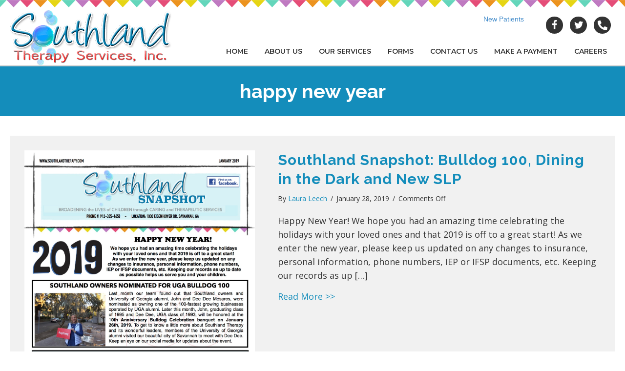

--- FILE ---
content_type: text/html; charset=UTF-8
request_url: https://southlandtherapy.com/tag/happy-new-year/
body_size: 15118
content:
<!doctype html>
<html lang="en-US">
<head>
	<meta charset="UTF-8">
	<meta name="viewport" content="width=device-width, initial-scale=1">
	<link rel="profile" href="https://gmpg.org/xfn/11">

    <style type="text/css">div[id^="wpcf7-f162565"] button.cf7mls_next { background-color: #148dbb; color: #ffffff }div[id^="wpcf7-f162565"] button.cf7mls_back { background-color: #148dbb; color: #ffffff }div[id^="wpcf7-f44049"] button.cf7mls_next {   }div[id^="wpcf7-f44049"] button.cf7mls_back {   }div[id^="wpcf7-f43892"] button.cf7mls_next {   }div[id^="wpcf7-f43892"] button.cf7mls_back {   }div[id^="wpcf7-f15291"] button.cf7mls_next {   }div[id^="wpcf7-f15291"] button.cf7mls_back {   }div[id^="wpcf7-f259"] button.cf7mls_next {   }div[id^="wpcf7-f259"] button.cf7mls_back {   }div[id^="wpcf7-f226"] button.cf7mls_next {   }div[id^="wpcf7-f226"] button.cf7mls_back {   }div[id^="wpcf7-f137"] button.cf7mls_next {   }div[id^="wpcf7-f137"] button.cf7mls_back {   }</style><meta name='robots' content='index, follow, max-image-preview:large, max-snippet:-1, max-video-preview:-1' />

	<!-- This site is optimized with the Yoast SEO plugin v26.8 - https://yoast.com/product/yoast-seo-wordpress/ -->
	<title>happy new year Archives - Southland Therapy Services</title>
	<meta name="description" content="Pediatric Therapy Experts for Speech, Physical &amp; Occupational Needs | Specialized Therapists, Compassionate Support, Proven Results" />
	<link rel="canonical" href="https://southlandtherapy.com/tag/happy-new-year/" />
	<meta property="og:locale" content="en_US" />
	<meta property="og:type" content="article" />
	<meta property="og:title" content="happy new year Archives - Southland Therapy Services" />
	<meta property="og:description" content="Pediatric Therapy Experts for Speech, Physical &amp; Occupational Needs | Specialized Therapists, Compassionate Support, Proven Results" />
	<meta property="og:url" content="https://southlandtherapy.com/tag/happy-new-year/" />
	<meta property="og:site_name" content="Southland Therapy Services" />
	<meta name="twitter:card" content="summary_large_image" />
	<meta name="twitter:site" content="@SouthlandTherap" />
	<!-- / Yoast SEO plugin. -->


<link rel='dns-prefetch' href='//js.stripe.com' />
<link rel='dns-prefetch' href='//fonts.googleapis.com' />
<link href='https://fonts.gstatic.com' crossorigin rel='preconnect' />
<link rel="alternate" type="application/rss+xml" title="Southland Therapy Services &raquo; Feed" href="https://southlandtherapy.com/feed/" />
<link rel="alternate" type="application/rss+xml" title="Southland Therapy Services &raquo; Comments Feed" href="https://southlandtherapy.com/comments/feed/" />
<link rel="alternate" type="application/rss+xml" title="Southland Therapy Services &raquo; happy new year Tag Feed" href="https://southlandtherapy.com/tag/happy-new-year/feed/" />
<link rel="preload" href="https://southlandtherapy.com/wp-content/plugins/bb-plugin/fonts/fontawesome/5.15.4/webfonts/fa-solid-900.woff2" as="font" type="font/woff2" crossorigin="anonymous">
<link rel="preload" href="https://southlandtherapy.com/wp-content/plugins/bb-plugin/fonts/fontawesome/5.15.4/webfonts/fa-regular-400.woff2" as="font" type="font/woff2" crossorigin="anonymous">
<style id='wp-img-auto-sizes-contain-inline-css' type='text/css'>
img:is([sizes=auto i],[sizes^="auto," i]){contain-intrinsic-size:3000px 1500px}
/*# sourceURL=wp-img-auto-sizes-contain-inline-css */
</style>
<style id='wp-emoji-styles-inline-css' type='text/css'>

	img.wp-smiley, img.emoji {
		display: inline !important;
		border: none !important;
		box-shadow: none !important;
		height: 1em !important;
		width: 1em !important;
		margin: 0 0.07em !important;
		vertical-align: -0.1em !important;
		background: none !important;
		padding: 0 !important;
	}
/*# sourceURL=wp-emoji-styles-inline-css */
</style>
<style id='wp-block-library-inline-css' type='text/css'>
:root{--wp-block-synced-color:#7a00df;--wp-block-synced-color--rgb:122,0,223;--wp-bound-block-color:var(--wp-block-synced-color);--wp-editor-canvas-background:#ddd;--wp-admin-theme-color:#007cba;--wp-admin-theme-color--rgb:0,124,186;--wp-admin-theme-color-darker-10:#006ba1;--wp-admin-theme-color-darker-10--rgb:0,107,160.5;--wp-admin-theme-color-darker-20:#005a87;--wp-admin-theme-color-darker-20--rgb:0,90,135;--wp-admin-border-width-focus:2px}@media (min-resolution:192dpi){:root{--wp-admin-border-width-focus:1.5px}}.wp-element-button{cursor:pointer}:root .has-very-light-gray-background-color{background-color:#eee}:root .has-very-dark-gray-background-color{background-color:#313131}:root .has-very-light-gray-color{color:#eee}:root .has-very-dark-gray-color{color:#313131}:root .has-vivid-green-cyan-to-vivid-cyan-blue-gradient-background{background:linear-gradient(135deg,#00d084,#0693e3)}:root .has-purple-crush-gradient-background{background:linear-gradient(135deg,#34e2e4,#4721fb 50%,#ab1dfe)}:root .has-hazy-dawn-gradient-background{background:linear-gradient(135deg,#faaca8,#dad0ec)}:root .has-subdued-olive-gradient-background{background:linear-gradient(135deg,#fafae1,#67a671)}:root .has-atomic-cream-gradient-background{background:linear-gradient(135deg,#fdd79a,#004a59)}:root .has-nightshade-gradient-background{background:linear-gradient(135deg,#330968,#31cdcf)}:root .has-midnight-gradient-background{background:linear-gradient(135deg,#020381,#2874fc)}:root{--wp--preset--font-size--normal:16px;--wp--preset--font-size--huge:42px}.has-regular-font-size{font-size:1em}.has-larger-font-size{font-size:2.625em}.has-normal-font-size{font-size:var(--wp--preset--font-size--normal)}.has-huge-font-size{font-size:var(--wp--preset--font-size--huge)}.has-text-align-center{text-align:center}.has-text-align-left{text-align:left}.has-text-align-right{text-align:right}.has-fit-text{white-space:nowrap!important}#end-resizable-editor-section{display:none}.aligncenter{clear:both}.items-justified-left{justify-content:flex-start}.items-justified-center{justify-content:center}.items-justified-right{justify-content:flex-end}.items-justified-space-between{justify-content:space-between}.screen-reader-text{border:0;clip-path:inset(50%);height:1px;margin:-1px;overflow:hidden;padding:0;position:absolute;width:1px;word-wrap:normal!important}.screen-reader-text:focus{background-color:#ddd;clip-path:none;color:#444;display:block;font-size:1em;height:auto;left:5px;line-height:normal;padding:15px 23px 14px;text-decoration:none;top:5px;width:auto;z-index:100000}html :where(.has-border-color){border-style:solid}html :where([style*=border-top-color]){border-top-style:solid}html :where([style*=border-right-color]){border-right-style:solid}html :where([style*=border-bottom-color]){border-bottom-style:solid}html :where([style*=border-left-color]){border-left-style:solid}html :where([style*=border-width]){border-style:solid}html :where([style*=border-top-width]){border-top-style:solid}html :where([style*=border-right-width]){border-right-style:solid}html :where([style*=border-bottom-width]){border-bottom-style:solid}html :where([style*=border-left-width]){border-left-style:solid}html :where(img[class*=wp-image-]){height:auto;max-width:100%}:where(figure){margin:0 0 1em}html :where(.is-position-sticky){--wp-admin--admin-bar--position-offset:var(--wp-admin--admin-bar--height,0px)}@media screen and (max-width:600px){html :where(.is-position-sticky){--wp-admin--admin-bar--position-offset:0px}}

/*# sourceURL=wp-block-library-inline-css */
</style><style id='wp-block-heading-inline-css' type='text/css'>
h1:where(.wp-block-heading).has-background,h2:where(.wp-block-heading).has-background,h3:where(.wp-block-heading).has-background,h4:where(.wp-block-heading).has-background,h5:where(.wp-block-heading).has-background,h6:where(.wp-block-heading).has-background{padding:1.25em 2.375em}h1.has-text-align-left[style*=writing-mode]:where([style*=vertical-lr]),h1.has-text-align-right[style*=writing-mode]:where([style*=vertical-rl]),h2.has-text-align-left[style*=writing-mode]:where([style*=vertical-lr]),h2.has-text-align-right[style*=writing-mode]:where([style*=vertical-rl]),h3.has-text-align-left[style*=writing-mode]:where([style*=vertical-lr]),h3.has-text-align-right[style*=writing-mode]:where([style*=vertical-rl]),h4.has-text-align-left[style*=writing-mode]:where([style*=vertical-lr]),h4.has-text-align-right[style*=writing-mode]:where([style*=vertical-rl]),h5.has-text-align-left[style*=writing-mode]:where([style*=vertical-lr]),h5.has-text-align-right[style*=writing-mode]:where([style*=vertical-rl]),h6.has-text-align-left[style*=writing-mode]:where([style*=vertical-lr]),h6.has-text-align-right[style*=writing-mode]:where([style*=vertical-rl]){rotate:180deg}
/*# sourceURL=https://southlandtherapy.com/wp-includes/blocks/heading/style.min.css */
</style>
<style id='wp-block-paragraph-inline-css' type='text/css'>
.is-small-text{font-size:.875em}.is-regular-text{font-size:1em}.is-large-text{font-size:2.25em}.is-larger-text{font-size:3em}.has-drop-cap:not(:focus):first-letter{float:left;font-size:8.4em;font-style:normal;font-weight:100;line-height:.68;margin:.05em .1em 0 0;text-transform:uppercase}body.rtl .has-drop-cap:not(:focus):first-letter{float:none;margin-left:.1em}p.has-drop-cap.has-background{overflow:hidden}:root :where(p.has-background){padding:1.25em 2.375em}:where(p.has-text-color:not(.has-link-color)) a{color:inherit}p.has-text-align-left[style*="writing-mode:vertical-lr"],p.has-text-align-right[style*="writing-mode:vertical-rl"]{rotate:180deg}
/*# sourceURL=https://southlandtherapy.com/wp-includes/blocks/paragraph/style.min.css */
</style>
<style id='global-styles-inline-css' type='text/css'>
:root{--wp--preset--aspect-ratio--square: 1;--wp--preset--aspect-ratio--4-3: 4/3;--wp--preset--aspect-ratio--3-4: 3/4;--wp--preset--aspect-ratio--3-2: 3/2;--wp--preset--aspect-ratio--2-3: 2/3;--wp--preset--aspect-ratio--16-9: 16/9;--wp--preset--aspect-ratio--9-16: 9/16;--wp--preset--color--black: #000000;--wp--preset--color--cyan-bluish-gray: #abb8c3;--wp--preset--color--white: #ffffff;--wp--preset--color--pale-pink: #f78da7;--wp--preset--color--vivid-red: #cf2e2e;--wp--preset--color--luminous-vivid-orange: #ff6900;--wp--preset--color--luminous-vivid-amber: #fcb900;--wp--preset--color--light-green-cyan: #7bdcb5;--wp--preset--color--vivid-green-cyan: #00d084;--wp--preset--color--pale-cyan-blue: #8ed1fc;--wp--preset--color--vivid-cyan-blue: #0693e3;--wp--preset--color--vivid-purple: #9b51e0;--wp--preset--color--strong-blue: #0073aa;--wp--preset--color--lighter-blue: #229fd8;--wp--preset--color--very-light-gray: #eee;--wp--preset--color--very-dark-gray: #444;--wp--preset--gradient--vivid-cyan-blue-to-vivid-purple: linear-gradient(135deg,rgb(6,147,227) 0%,rgb(155,81,224) 100%);--wp--preset--gradient--light-green-cyan-to-vivid-green-cyan: linear-gradient(135deg,rgb(122,220,180) 0%,rgb(0,208,130) 100%);--wp--preset--gradient--luminous-vivid-amber-to-luminous-vivid-orange: linear-gradient(135deg,rgb(252,185,0) 0%,rgb(255,105,0) 100%);--wp--preset--gradient--luminous-vivid-orange-to-vivid-red: linear-gradient(135deg,rgb(255,105,0) 0%,rgb(207,46,46) 100%);--wp--preset--gradient--very-light-gray-to-cyan-bluish-gray: linear-gradient(135deg,rgb(238,238,238) 0%,rgb(169,184,195) 100%);--wp--preset--gradient--cool-to-warm-spectrum: linear-gradient(135deg,rgb(74,234,220) 0%,rgb(151,120,209) 20%,rgb(207,42,186) 40%,rgb(238,44,130) 60%,rgb(251,105,98) 80%,rgb(254,248,76) 100%);--wp--preset--gradient--blush-light-purple: linear-gradient(135deg,rgb(255,206,236) 0%,rgb(152,150,240) 100%);--wp--preset--gradient--blush-bordeaux: linear-gradient(135deg,rgb(254,205,165) 0%,rgb(254,45,45) 50%,rgb(107,0,62) 100%);--wp--preset--gradient--luminous-dusk: linear-gradient(135deg,rgb(255,203,112) 0%,rgb(199,81,192) 50%,rgb(65,88,208) 100%);--wp--preset--gradient--pale-ocean: linear-gradient(135deg,rgb(255,245,203) 0%,rgb(182,227,212) 50%,rgb(51,167,181) 100%);--wp--preset--gradient--electric-grass: linear-gradient(135deg,rgb(202,248,128) 0%,rgb(113,206,126) 100%);--wp--preset--gradient--midnight: linear-gradient(135deg,rgb(2,3,129) 0%,rgb(40,116,252) 100%);--wp--preset--font-size--small: 13px;--wp--preset--font-size--medium: 20px;--wp--preset--font-size--large: 36px;--wp--preset--font-size--x-large: 42px;--wp--preset--spacing--20: 0.44rem;--wp--preset--spacing--30: 0.67rem;--wp--preset--spacing--40: 1rem;--wp--preset--spacing--50: 1.5rem;--wp--preset--spacing--60: 2.25rem;--wp--preset--spacing--70: 3.38rem;--wp--preset--spacing--80: 5.06rem;--wp--preset--shadow--natural: 6px 6px 9px rgba(0, 0, 0, 0.2);--wp--preset--shadow--deep: 12px 12px 50px rgba(0, 0, 0, 0.4);--wp--preset--shadow--sharp: 6px 6px 0px rgba(0, 0, 0, 0.2);--wp--preset--shadow--outlined: 6px 6px 0px -3px rgb(255, 255, 255), 6px 6px rgb(0, 0, 0);--wp--preset--shadow--crisp: 6px 6px 0px rgb(0, 0, 0);}:where(.is-layout-flex){gap: 0.5em;}:where(.is-layout-grid){gap: 0.5em;}body .is-layout-flex{display: flex;}.is-layout-flex{flex-wrap: wrap;align-items: center;}.is-layout-flex > :is(*, div){margin: 0;}body .is-layout-grid{display: grid;}.is-layout-grid > :is(*, div){margin: 0;}:where(.wp-block-columns.is-layout-flex){gap: 2em;}:where(.wp-block-columns.is-layout-grid){gap: 2em;}:where(.wp-block-post-template.is-layout-flex){gap: 1.25em;}:where(.wp-block-post-template.is-layout-grid){gap: 1.25em;}.has-black-color{color: var(--wp--preset--color--black) !important;}.has-cyan-bluish-gray-color{color: var(--wp--preset--color--cyan-bluish-gray) !important;}.has-white-color{color: var(--wp--preset--color--white) !important;}.has-pale-pink-color{color: var(--wp--preset--color--pale-pink) !important;}.has-vivid-red-color{color: var(--wp--preset--color--vivid-red) !important;}.has-luminous-vivid-orange-color{color: var(--wp--preset--color--luminous-vivid-orange) !important;}.has-luminous-vivid-amber-color{color: var(--wp--preset--color--luminous-vivid-amber) !important;}.has-light-green-cyan-color{color: var(--wp--preset--color--light-green-cyan) !important;}.has-vivid-green-cyan-color{color: var(--wp--preset--color--vivid-green-cyan) !important;}.has-pale-cyan-blue-color{color: var(--wp--preset--color--pale-cyan-blue) !important;}.has-vivid-cyan-blue-color{color: var(--wp--preset--color--vivid-cyan-blue) !important;}.has-vivid-purple-color{color: var(--wp--preset--color--vivid-purple) !important;}.has-black-background-color{background-color: var(--wp--preset--color--black) !important;}.has-cyan-bluish-gray-background-color{background-color: var(--wp--preset--color--cyan-bluish-gray) !important;}.has-white-background-color{background-color: var(--wp--preset--color--white) !important;}.has-pale-pink-background-color{background-color: var(--wp--preset--color--pale-pink) !important;}.has-vivid-red-background-color{background-color: var(--wp--preset--color--vivid-red) !important;}.has-luminous-vivid-orange-background-color{background-color: var(--wp--preset--color--luminous-vivid-orange) !important;}.has-luminous-vivid-amber-background-color{background-color: var(--wp--preset--color--luminous-vivid-amber) !important;}.has-light-green-cyan-background-color{background-color: var(--wp--preset--color--light-green-cyan) !important;}.has-vivid-green-cyan-background-color{background-color: var(--wp--preset--color--vivid-green-cyan) !important;}.has-pale-cyan-blue-background-color{background-color: var(--wp--preset--color--pale-cyan-blue) !important;}.has-vivid-cyan-blue-background-color{background-color: var(--wp--preset--color--vivid-cyan-blue) !important;}.has-vivid-purple-background-color{background-color: var(--wp--preset--color--vivid-purple) !important;}.has-black-border-color{border-color: var(--wp--preset--color--black) !important;}.has-cyan-bluish-gray-border-color{border-color: var(--wp--preset--color--cyan-bluish-gray) !important;}.has-white-border-color{border-color: var(--wp--preset--color--white) !important;}.has-pale-pink-border-color{border-color: var(--wp--preset--color--pale-pink) !important;}.has-vivid-red-border-color{border-color: var(--wp--preset--color--vivid-red) !important;}.has-luminous-vivid-orange-border-color{border-color: var(--wp--preset--color--luminous-vivid-orange) !important;}.has-luminous-vivid-amber-border-color{border-color: var(--wp--preset--color--luminous-vivid-amber) !important;}.has-light-green-cyan-border-color{border-color: var(--wp--preset--color--light-green-cyan) !important;}.has-vivid-green-cyan-border-color{border-color: var(--wp--preset--color--vivid-green-cyan) !important;}.has-pale-cyan-blue-border-color{border-color: var(--wp--preset--color--pale-cyan-blue) !important;}.has-vivid-cyan-blue-border-color{border-color: var(--wp--preset--color--vivid-cyan-blue) !important;}.has-vivid-purple-border-color{border-color: var(--wp--preset--color--vivid-purple) !important;}.has-vivid-cyan-blue-to-vivid-purple-gradient-background{background: var(--wp--preset--gradient--vivid-cyan-blue-to-vivid-purple) !important;}.has-light-green-cyan-to-vivid-green-cyan-gradient-background{background: var(--wp--preset--gradient--light-green-cyan-to-vivid-green-cyan) !important;}.has-luminous-vivid-amber-to-luminous-vivid-orange-gradient-background{background: var(--wp--preset--gradient--luminous-vivid-amber-to-luminous-vivid-orange) !important;}.has-luminous-vivid-orange-to-vivid-red-gradient-background{background: var(--wp--preset--gradient--luminous-vivid-orange-to-vivid-red) !important;}.has-very-light-gray-to-cyan-bluish-gray-gradient-background{background: var(--wp--preset--gradient--very-light-gray-to-cyan-bluish-gray) !important;}.has-cool-to-warm-spectrum-gradient-background{background: var(--wp--preset--gradient--cool-to-warm-spectrum) !important;}.has-blush-light-purple-gradient-background{background: var(--wp--preset--gradient--blush-light-purple) !important;}.has-blush-bordeaux-gradient-background{background: var(--wp--preset--gradient--blush-bordeaux) !important;}.has-luminous-dusk-gradient-background{background: var(--wp--preset--gradient--luminous-dusk) !important;}.has-pale-ocean-gradient-background{background: var(--wp--preset--gradient--pale-ocean) !important;}.has-electric-grass-gradient-background{background: var(--wp--preset--gradient--electric-grass) !important;}.has-midnight-gradient-background{background: var(--wp--preset--gradient--midnight) !important;}.has-small-font-size{font-size: var(--wp--preset--font-size--small) !important;}.has-medium-font-size{font-size: var(--wp--preset--font-size--medium) !important;}.has-large-font-size{font-size: var(--wp--preset--font-size--large) !important;}.has-x-large-font-size{font-size: var(--wp--preset--font-size--x-large) !important;}
/*# sourceURL=global-styles-inline-css */
</style>

<style id='classic-theme-styles-inline-css' type='text/css'>
/*! This file is auto-generated */
.wp-block-button__link{color:#fff;background-color:#32373c;border-radius:9999px;box-shadow:none;text-decoration:none;padding:calc(.667em + 2px) calc(1.333em + 2px);font-size:1.125em}.wp-block-file__button{background:#32373c;color:#fff;text-decoration:none}
/*# sourceURL=/wp-includes/css/classic-themes.min.css */
</style>
<link rel='stylesheet' id='contact-form-7-signature-addon-css' href='https://southlandtherapy.com/wp-content/plugins/contact-form-7-signature-addon/public/css/style.css?ver=4.2.2' type='text/css' media='all' />
<link rel='stylesheet' id='dnd-upload-cf7-css' href='https://southlandtherapy.com/wp-content/plugins/drag-and-drop-multiple-file-upload-contact-form-7/assets/css/dnd-upload-cf7.css?ver=1.3.9.2' type='text/css' media='all' />
<link rel='stylesheet' id='cf7mls-css' href='https://southlandtherapy.com/wp-content/plugins/cf7-multi-step/assets/frontend/css/cf7mls.css?ver=2.7.9' type='text/css' media='all' />
<link rel='stylesheet' id='cf7mls_animate-css' href='https://southlandtherapy.com/wp-content/plugins/cf7-multi-step/assets/frontend/animate/animate.min.css?ver=2.7.9' type='text/css' media='all' />
<link rel='stylesheet' id='contact-form-7-css' href='https://southlandtherapy.com/wp-content/plugins/contact-form-7/includes/css/styles.css?ver=6.1.4' type='text/css' media='all' />
<link rel='stylesheet' id='bootstrap-fcss-css' href='https://southlandtherapy.com/wp-content/plugins/gwd-stripe-payments/assets/css/bootstrap-min.css?ver=6.9' type='text/css' media='all' />
<link rel='stylesheet' id='bootstrap-formhelpers-min.css-css' href='https://southlandtherapy.com/wp-content/plugins/gwd-stripe-payments/assets/css/bootstrap-formhelpers-min.css?ver=6.9' type='text/css' media='all' />
<link rel='stylesheet' id='bootstrapValidator-min.css-css' href='https://southlandtherapy.com/wp-content/plugins/gwd-stripe-payments/assets/css/bootstrapValidator-min.css?ver=6.9' type='text/css' media='all' />
<link rel='stylesheet' id='bootstrap-side-notes-css' href='https://southlandtherapy.com/wp-content/plugins/gwd-stripe-payments/assets/css/bootstrap-side-notes.css?ver=6.9' type='text/css' media='all' />
<link rel='stylesheet' id='wpcf7-redirect-script-frontend-css' href='https://southlandtherapy.com/wp-content/plugins/wpcf7-redirect/build/assets/frontend-script.css?ver=2c532d7e2be36f6af233' type='text/css' media='all' />
<link rel='stylesheet' id='font-awesome-5-css' href='https://southlandtherapy.com/wp-content/plugins/bb-plugin/fonts/fontawesome/5.15.4/css/all.min.css?ver=2.10.0.5' type='text/css' media='all' />
<link rel='stylesheet' id='jquery-magnificpopup-css' href='https://southlandtherapy.com/wp-content/plugins/bb-plugin/css/jquery.magnificpopup.min.css?ver=2.10.0.5' type='text/css' media='all' />
<link rel='stylesheet' id='ultimate-icons-css' href='https://southlandtherapy.com/wp-content/uploads/bb-plugin/icons/ultimate-icons/style.css?ver=2.10.0.5' type='text/css' media='all' />
<link rel='stylesheet' id='fl-builder-layout-bundle-7629351fe5bbae320b53b3b3b6cc0a25-css' href='https://southlandtherapy.com/wp-content/uploads/bb-plugin/cache/7629351fe5bbae320b53b3b3b6cc0a25-layout-bundle.css?ver=2.10.0.5-1.5.2.1' type='text/css' media='all' />
<link rel='stylesheet' id='gwdleanbase-style-css' href='https://southlandtherapy.com/wp-content/themes/gwd-lean-child/style.css?ver=6.9' type='text/css' media='all' />

<link rel='stylesheet' id='fl-builder-google-fonts-84c6e19d7940d1f9b5401fafe6bc3a77-css' href='//fonts.googleapis.com/css?family=Montserrat%3A400%2C700%2C600%2C500%7CRaleway%3A700%7COpen+Sans%3A400&#038;display=swap&#038;ver=6.9' type='text/css' media='all' />
<script type="a7a703fcf8b4bdc90fae5d45-text/javascript" src="https://southlandtherapy.com/wp-content/plugins/contact-form-7-signature-addon/public/js/signature_pad.min.js?ver=4.2.2" id="contact-form-7-signature-addon-signature-js"></script>
<script type="a7a703fcf8b4bdc90fae5d45-text/javascript" src="https://southlandtherapy.com/wp-includes/js/jquery/jquery.min.js?ver=3.7.1" id="jquery-core-js"></script>
<script type="a7a703fcf8b4bdc90fae5d45-text/javascript" src="https://southlandtherapy.com/wp-includes/js/jquery/jquery-migrate.min.js?ver=3.4.1" id="jquery-migrate-js"></script>
<script type="a7a703fcf8b4bdc90fae5d45-text/javascript" src="https://southlandtherapy.com/wp-content/plugins/contact-form-7-signature-addon/public/js/scripts.js?ver=4.2.2" id="contact-form-7-signature-addon-js"></script>
<script type="a7a703fcf8b4bdc90fae5d45-text/javascript" src="https://js.stripe.com/v3/?ver=6.9" id="jquery-stripeToken-js"></script>
<script type="a7a703fcf8b4bdc90fae5d45-text/javascript" src="https://southlandtherapy.com/wp-content/plugins/gwd-stripe-payments/assets/js/bootstrap-formhelpers-min.js?ver=6.9" id="bootstrap-formhelpers-js"></script>
<script type="a7a703fcf8b4bdc90fae5d45-text/javascript" src="https://southlandtherapy.com/wp-content/plugins/gwd-stripe-payments/assets/js/bootstrapValidator-min.js?ver=6.9" id="bootstrapValidator-min-js"></script>

<link rel="https://api.w.org/" href="https://southlandtherapy.com/wp-json/" /><link rel="alternate" title="JSON" type="application/json" href="https://southlandtherapy.com/wp-json/wp/v2/tags/49" /><link rel="EditURI" type="application/rsd+xml" title="RSD" href="https://southlandtherapy.com/xmlrpc.php?rsd" />
<meta name="generator" content="WordPress 6.9" />
<script type="application/ld+json">
{
  "@context": "https://schema.org",
  "@type": "MedicalBusiness",
  "@id": "https://southlandtherapy.com/#org",
  "name": "Southland Therapy Services",
  "url": "https://southlandtherapy.com/",
  "telephone": [
    "+1-912-335-1650",
    "+1-843-501-1816"
  ],
  "image": "https://southlandtherapy.com/wp-content/uploads/2023/11/2-STS-logo.png",
  "priceRange": "$$",
  "address": [
    {
      "@type": "PostalAddress",
      "streetAddress": "1000 Eisenhower Dr Suite H",
      "addressLocality": "Savannah",
      "addressRegion": "GA",
      "postalCode": "31406",
      "addressCountry": "US"
    },
    {
      "@type": "PostalAddress",
      "streetAddress": "16 William Pope Dr Suite 204",
      "addressLocality": "Okatie",
      "addressRegion": "SC",
      "postalCode": "29909",
      "addressCountry": "US"
    }
  ],
  "sameAs": [
    "https://www.facebook.com/Southland-Pediatric-Therapy-Services-53715444926/",
    "https://twitter.com/SouthlandTherap"
]
}
</script>

<!-- Google tag (gtag.js) -->
<script async src="https://www.googletagmanager.com/gtag/js?id=AW-1033569660" type="a7a703fcf8b4bdc90fae5d45-text/javascript"></script>
<script type="a7a703fcf8b4bdc90fae5d45-text/javascript">
  window.dataLayer = window.dataLayer || [];
  function gtag(){dataLayer.push(arguments);}
  gtag('js', new Date());
  gtag('config', 'AW-1033569660');
</script>


<!-- Google tag (gtag.js) -->
<script async src="https://www.googletagmanager.com/gtag/js?id=AW-1033569660" type="a7a703fcf8b4bdc90fae5d45-text/javascript">
</script>
<script type="a7a703fcf8b4bdc90fae5d45-text/javascript">
  window.dataLayer = window.dataLayer || [];
  function gtag(){dataLayer.push(arguments);}
  gtag('js', new Date());

  gtag('config', 'AW-1033569660');
</script>
<link rel="icon" href="https://southlandtherapy.com/wp-content/uploads/2023/06/cropped-android-chrome-512x512-1-32x32.png" sizes="32x32" />
<link rel="icon" href="https://southlandtherapy.com/wp-content/uploads/2023/06/cropped-android-chrome-512x512-1-192x192.png" sizes="192x192" />
<link rel="apple-touch-icon" href="https://southlandtherapy.com/wp-content/uploads/2023/06/cropped-android-chrome-512x512-1-180x180.png" />
<meta name="msapplication-TileImage" content="https://southlandtherapy.com/wp-content/uploads/2023/06/cropped-android-chrome-512x512-1-270x270.png" />
		<style type="text/css" id="wp-custom-css">
			div[id^="wpcf7-f162565"] button{
    background-color: #148dbb;
    color: #ffffff !important;
}

media screen and (min-width: 100px) and (max-width: 768px) { 
	#br br { display:none !important;}
.contact-form-col {
    width: 100%;
}
.contact-form-llt {
    width: 100%;
}
.contact-form-rlt {
    width: 100%;
}
}

.grecaptcha-badge { 
    visibility: hidden;
}		</style>
		
<!-- Google tag (gtag.js) -->
<script async src="https://www.googletagmanager.com/gtag/js?id=G-KHZRPCBSY7" type="a7a703fcf8b4bdc90fae5d45-text/javascript"></script>
<script type="a7a703fcf8b4bdc90fae5d45-text/javascript">
  window.dataLayer = window.dataLayer || []
  function gtag() {
    dataLayer.push(arguments)
  }
  gtag("js", new Date())

  gtag("config", "G-KHZRPCBSY7")
</script>


</head>
<body class="archive tag tag-happy-new-year tag-49 wp-embed-responsive wp-theme-gwd-lean wp-child-theme-gwd-lean-child fl-builder-2-10-0-5 fl-themer-1-5-2-1 fl-no-js fl-theme-builder-header fl-theme-builder-header-header fl-theme-builder-footer fl-theme-builder-footer-footer fl-theme-builder-archive fl-theme-builder-archive-archive hfeed">

<div class="fl-page">
	<header class="fl-builder-content fl-builder-content-43797 fl-builder-global-templates-locked" data-post-id="43797" data-type="header" data-sticky="0" data-sticky-on="" data-sticky-breakpoint="medium" data-shrink="0" data-overlay="0" data-overlay-bg="transparent" data-shrink-image-height="50px" role="banner" itemscope="itemscope" itemtype="http://schema.org/WPHeader"><div class="fl-row fl-row-full-width fl-row-bg-photo fl-node-wrioejskq9xu fl-row-default-height fl-row-align-center" data-node="wrioejskq9xu">
	<div class="fl-row-content-wrap">
								<div class="fl-row-content fl-row-fixed-width fl-node-content">
		
<div class="fl-col-group fl-node-jxeuhv1y6cfd fl-col-group-equal-height fl-col-group-align-center" data-node="jxeuhv1y6cfd">
			<div class="fl-col fl-node-drgs12vxy6iw fl-col-bg-color fl-col-small" data-node="drgs12vxy6iw">
	<div class="fl-col-content fl-node-content"><div class="fl-module fl-module-photo fl-node-dx7csnpu6w08" data-node="dx7csnpu6w08">
	<div class="fl-module-content fl-node-content">
		<div role="figure" class="fl-photo fl-photo-align-left" itemscope itemtype="https://schema.org/ImageObject">
	<div class="fl-photo-content fl-photo-img-png">
				<a href="https://southlandtherapy.com" target="_self" itemprop="url">
				<img loading="lazy" decoding="async" class="fl-photo-img wp-image-152 size-full" src="https://southlandtherapy.com/wp-content/uploads/2017/02/southland-logo.png" alt="Southland Therapy Logo Small" height="114" width="332" title="southland-logo"  data-no-lazy="1" itemprop="image" srcset="https://southlandtherapy.com/wp-content/uploads/2017/02/southland-logo.png 332w, https://southlandtherapy.com/wp-content/uploads/2017/02/southland-logo-300x103.png 300w" sizes="auto, (max-width: 332px) 100vw, 332px" />
				</a>
					</div>
	</div>
	</div>
</div>
</div>
</div>
			<div class="fl-col fl-node-swcre8uz9xm6 fl-col-bg-color fl-col-has-cols" data-node="swcre8uz9xm6">
	<div class="fl-col-content fl-node-content">
<div class="fl-col-group fl-node-yglw4n0sviar fl-col-group-nested" data-node="yglw4n0sviar">
			<div class="fl-col fl-node-2lrq5pakj3c1 fl-col-bg-color" data-node="2lrq5pakj3c1">
	<div class="fl-col-content fl-node-content"><div class="fl-module fl-module-button-group fl-node-1ifwpytklgdq" data-node="1ifwpytklgdq">
	<div class="fl-module-content fl-node-content">
		<div class="fl-button-group fl-button-group-layout-horizontal fl-button-group-width-">
	<div class="fl-button-group-buttons" role="group" aria-label="">
		<div id="fl-button-group-button-1ifwpytklgdq-0" class="fl-button-group-button fl-button-group-button-1ifwpytklgdq-0"><div  class="fl-button-wrap fl-button-width-full fl-button-right" id="fl-node-1ifwpytklgdq-0">
			<a href="/intake-form/"  target="_self"  class="fl-button" >
							<span class="fl-button-text">New Patients</span>
					</a>
	</div>
</div>	</div>
</div>
	</div>
</div>
</div>
</div>
			<div class="fl-col fl-node-9rlw4n3b5mpj fl-col-bg-color fl-col-small" data-node="9rlw4n3b5mpj">
	<div class="fl-col-content fl-node-content"><div class="fl-module fl-module-icon-group fl-node-q5gbnm9fpk34" data-node="q5gbnm9fpk34">
	<div class="fl-module-content fl-node-content">
		<div class="fl-icon-group">
	<span class="fl-icon">
								<a href="https://www.facebook.com/Southland-Pediatric-Therapy-Services-53715444926/" target="_blank" rel="noopener nofollow" >
							<i class="ua-icon ua-icon-facebook22" aria-hidden="true"></i>
						</a>
			</span>
		<span class="fl-icon">
								<a href="https://twitter.com/SouthlandTherap" target="_blank" rel="noopener nofollow" >
							<i class="ua-icon ua-icon-twitter2" aria-hidden="true"></i>
						</a>
			</span>
		<span class="fl-icon">
								<a href="tel:912.335.1650" target="_self">
							<i class="fas fa-phone-alt" aria-hidden="true"></i>
						</a>
			</span>
	</div>
	</div>
</div>
</div>
</div>
	</div>
<div class="fl-module fl-module-uabb-advanced-menu fl-node-hzfed6s5wuq8" data-node="hzfed6s5wuq8">
	<div class="fl-module-content fl-node-content">
			<div class="uabb-creative-menu
	 uabb-creative-menu-accordion-collapse	uabb-menu-default">
		<div class="uabb-creative-menu-mobile-toggle-container"><div class="uabb-creative-menu-mobile-toggle hamburger" tabindex="0"><div class="uabb-svg-container"><svg title="uabb-menu-toggle" version="1.1" class="hamburger-menu" xmlns="https://www.w3.org/2000/svg" xmlns:xlink="https://www.w3.org/1999/xlink" viewBox="0 0 50 50">
<rect class="uabb-hamburger-menu-top" width="50" height="10"/>
<rect class="uabb-hamburger-menu-middle" y="20" width="50" height="10"/>
<rect class="uabb-hamburger-menu-bottom" y="40" width="50" height="10"/>
</svg>
</div></div></div>			<div class="uabb-clear"></div>
					<ul id="menu-main-menu" class="menu uabb-creative-menu-horizontal uabb-toggle-none"><li id="menu-item-44003" class="menu-item menu-item-type-post_type menu-item-object-page menu-item-home uabb-creative-menu uabb-cm-style"><a href="https://southlandtherapy.com/"><span class="menu-item-text">Home</span></a></li>
<li id="menu-item-44004" class="menu-item menu-item-type-post_type menu-item-object-page menu-item-has-children uabb-has-submenu uabb-creative-menu uabb-cm-style" aria-haspopup="true"><div class="uabb-has-submenu-container"><a href="https://southlandtherapy.com/enhancing-childrens-lives-therapy/"><span class="menu-item-text">About Us<span class="uabb-menu-toggle"></span></span></a></div>
<ul class="sub-menu">
	<li id="menu-item-46" class="menu-item menu-item-type-post_type menu-item-object-page uabb-creative-menu uabb-cm-style"><a href="https://southlandtherapy.com/ourtherapist-team/"><span class="menu-item-text">Our Therapist Team</span></a></li>
	<li id="menu-item-42776" class="menu-item menu-item-type-post_type menu-item-object-page uabb-creative-menu uabb-cm-style"><a href="https://southlandtherapy.com/blog/"><span class="menu-item-text">Our Newsletter Blog</span></a></li>
</ul>
</li>
<li id="menu-item-36321" class="menu-item menu-item-type-post_type menu-item-object-page menu-item-has-children uabb-has-submenu uabb-creative-menu uabb-cm-style" aria-haspopup="true"><div class="uabb-has-submenu-container"><a href="https://southlandtherapy.com/pediatric-theray-services/"><span class="menu-item-text">Our Services<span class="uabb-menu-toggle"></span></span></a></div>
<ul class="sub-menu">
	<li id="menu-item-44005" class="menu-item menu-item-type-post_type menu-item-object-page uabb-creative-menu uabb-cm-style"><a href="https://southlandtherapy.com/pediatric-speech-therapy-s/"><span class="menu-item-text">Speech Therapy</span></a></li>
	<li id="menu-item-154772" class="menu-item menu-item-type-post_type menu-item-object-page uabb-creative-menu uabb-cm-style"><a href="https://southlandtherapy.com/physical-therapy/"><span class="menu-item-text">Physical Therapy</span></a></li>
	<li id="menu-item-154773" class="menu-item menu-item-type-post_type menu-item-object-page uabb-creative-menu uabb-cm-style"><a href="https://southlandtherapy.com/occupational-therapy/"><span class="menu-item-text">Occupational Therapy</span></a></li>
	<li id="menu-item-163791" class="menu-item menu-item-type-post_type menu-item-object-page uabb-creative-menu uabb-cm-style"><a href="https://southlandtherapy.com/babynet-early-intervention-sc/"><span class="menu-item-text">BabyNet</span></a></li>
	<li id="menu-item-41" class="menu-item menu-item-type-post_type menu-item-object-page uabb-creative-menu uabb-cm-style"><a href="https://southlandtherapy.com/insurance-memorial-health-care-network/"><span class="menu-item-text">Insurance Information</span></a></li>
	<li id="menu-item-40" class="menu-item menu-item-type-post_type menu-item-object-page uabb-creative-menu uabb-cm-style"><a href="https://southlandtherapy.com/parent-resource-links/"><span class="menu-item-text">Parent Resource Links</span></a></li>
</ul>
</li>
<li id="menu-item-44000" class="menu-item menu-item-type-post_type menu-item-object-page uabb-creative-menu uabb-cm-style"><a href="https://southlandtherapy.com/forms/"><span class="menu-item-text">Forms</span></a></li>
<li id="menu-item-36" class="menu-item menu-item-type-post_type menu-item-object-page menu-item-has-children uabb-has-submenu uabb-creative-menu uabb-cm-style" aria-haspopup="true"><div class="uabb-has-submenu-container"><a href="https://southlandtherapy.com/savannah-pediatric-therapy/"><span class="menu-item-text">Contact Us<span class="uabb-menu-toggle"></span></span></a></div>
<ul class="sub-menu">
	<li id="menu-item-236" class="menu-item menu-item-type-post_type menu-item-object-page uabb-creative-menu uabb-cm-style"><a href="https://southlandtherapy.com/pediatric-therapy-bluffton-okatie/"><span class="menu-item-text">South Carolina Low Country</span></a></li>
	<li id="menu-item-246" class="menu-item menu-item-type-post_type menu-item-object-page uabb-creative-menu uabb-cm-style"><a href="https://southlandtherapy.com/south-carolina-upstate/"><span class="menu-item-text">South Carolina Upstate</span></a></li>
	<li id="menu-item-245" class="menu-item menu-item-type-post_type menu-item-object-page uabb-creative-menu uabb-cm-style"><a href="https://southlandtherapy.com/savannah-pooler/"><span class="menu-item-text">Coastal Georgia</span></a></li>
</ul>
</li>
<li id="menu-item-162232" class="menu-item menu-item-type-custom menu-item-object-custom uabb-creative-menu uabb-cm-style"><a target="_blank"rel="noopener" href="https://pay.balancecollect.com/m/southlandpediatrictherapy"><span class="menu-item-text">Make a Payment</span></a></li>
<li id="menu-item-39" class="menu-item menu-item-type-post_type menu-item-object-page uabb-creative-menu uabb-cm-style"><a href="https://southlandtherapy.com/careers-pediatric-therapy-speech-occupational-physical/"><span class="menu-item-text">Careers</span></a></li>
</ul>	</div>

		</div>
</div>
</div>
</div>
	</div>
		</div>
	</div>
</div>
</header><div class="uabb-js-breakpoint" style="display: none;"></div>	<div class="fl-page-content" itemprop="mainContentOfPage">

		<div class="fl-builder-content fl-builder-content-154315 fl-builder-global-templates-locked" data-post-id="154315"><div class="fl-row fl-row-full-width fl-row-bg-color fl-node-5dp1zg8fo4rl fl-row-default-height fl-row-align-center" data-node="5dp1zg8fo4rl">
	<div class="fl-row-content-wrap">
		<div class="uabb-row-separator uabb-top-row-separator" >
</div>
						<div class="fl-row-content fl-row-fixed-width fl-node-content">
		
<div class="fl-col-group fl-node-9zfwakjqi4se" data-node="9zfwakjqi4se">
			<div class="fl-col fl-node-wki4soya9g2x fl-col-bg-color" data-node="wki4soya9g2x">
	<div class="fl-col-content fl-node-content"><div class="fl-module fl-module-heading fl-node-0vqdu65r123z" data-node="0vqdu65r123z">
	<div class="fl-module-content fl-node-content">
		<h2 class="fl-heading">
		<span class="fl-heading-text">happy new year</span>
	</h2>
	</div>
</div>
</div>
</div>
	</div>
		</div>
	</div>
</div>
<div class="fl-row fl-row-full-width fl-row-bg-color fl-node-60f814aa6af1b fl-row-default-height fl-row-align-center" data-node="60f814aa6af1b">
	<div class="fl-row-content-wrap">
		<div class="uabb-row-separator uabb-top-row-separator" >
</div>
						<div class="fl-row-content fl-row-fixed-width fl-node-content">
		
<div class="fl-col-group fl-node-60f814aa6af21" data-node="60f814aa6af21">
			<div class="fl-col fl-node-60f814aa6af23 fl-col-bg-color" data-node="60f814aa6af23">
	<div class="fl-col-content fl-node-content"><div class="fl-module fl-module-post-grid fl-node-60f814aa6af24" data-node="60f814aa6af24">
	<div class="fl-module-content fl-node-content">
			<div class="fl-post-feed" itemscope="itemscope" itemtype="https://schema.org/Collection">
	<div class="fl-post-feed-post fl-post-feed-image-beside fl-post-align-left post-23157 post type-post status-publish format-standard has-post-thumbnail hentry category-newsletter tag-bulldog-100 tag-dining-in-the-dark tag-happy-new-year tag-new-slp tag-occupational-therapist tag-physical-therapy tag-savannah tag-speech-language-pathologist" itemscope itemtype="https://schema.org/BlogPosting">

	<meta itemscope itemprop="mainEntityOfPage" itemtype="https://schema.org/WebPage" itemid="https://southlandtherapy.com/happy-new-year-from-all-of-us-at-southland-therapy-we-introduce-slp-amanda-showcase-the-dining-in-the-dark-event-and-have-some-stay-healthy-tips-for-the-new-year/" content="Southland Snapshot: Bulldog 100, Dining in the Dark and New SLP" /><meta itemprop="datePublished" content="2019-01-28" /><meta itemprop="dateModified" content="2019-01-28" /><div itemprop="publisher" itemscope itemtype="https://schema.org/Organization"><meta itemprop="name" content="Southland Therapy Services"></div><div itemscope itemprop="author" itemtype="https://schema.org/Person"><meta itemprop="url" content="https://southlandtherapy.com/author/lleech/" /><meta itemprop="name" content="Laura Leech" /></div><div itemscope itemprop="image" itemtype="https://schema.org/ImageObject"><meta itemprop="url" content="https://southlandtherapy.com/wp-content/uploads/2019/01/Newsletter-January-2019-JPEG.jpg" /><meta itemprop="width" content="1275" /><meta itemprop="height" content="1650" /></div><div itemprop="interactionStatistic" itemscope itemtype="https://schema.org/InteractionCounter"><meta itemprop="interactionType" content="https://schema.org/CommentAction" /><meta itemprop="userInteractionCount" content="0" /></div>	<div class="fl-post-feed-image">

	
	<a href="https://southlandtherapy.com/happy-new-year-from-all-of-us-at-southland-therapy-we-introduce-slp-amanda-showcase-the-dining-in-the-dark-event-and-have-some-stay-healthy-tips-for-the-new-year/" rel="bookmark" title="Southland Snapshot: Bulldog 100, Dining in the Dark and New SLP" aria-hidden="true" tabindex="-1">
		<img width="1275" height="1650" src="https://southlandtherapy.com/wp-content/uploads/2019/01/Newsletter-January-2019-JPEG.jpg" class="attachment-full size-full wp-post-image" alt="" decoding="async" loading="lazy" srcset="https://southlandtherapy.com/wp-content/uploads/2019/01/Newsletter-January-2019-JPEG.jpg 1275w, https://southlandtherapy.com/wp-content/uploads/2019/01/Newsletter-January-2019-JPEG-232x300.jpg 232w, https://southlandtherapy.com/wp-content/uploads/2019/01/Newsletter-January-2019-JPEG-768x994.jpg 768w, https://southlandtherapy.com/wp-content/uploads/2019/01/Newsletter-January-2019-JPEG-791x1024.jpg 791w" sizes="auto, (max-width: 1275px) 100vw, 1275px" />	</a>

	
</div>

		<div class="fl-post-feed-text">
	
		<div class="fl-post-feed-header">

			<h2 class="fl-post-feed-title" itemprop="headline">
				<a href="https://southlandtherapy.com/happy-new-year-from-all-of-us-at-southland-therapy-we-introduce-slp-amanda-showcase-the-dining-in-the-dark-event-and-have-some-stay-healthy-tips-for-the-new-year/" rel="bookmark" title="Southland Snapshot: Bulldog 100, Dining in the Dark and New SLP">Southland Snapshot: Bulldog 100, Dining in the Dark and New SLP</a>
			</h2>

			
						<div class="fl-post-feed-meta">
									<span class="fl-post-feed-author">
						By <a href="https://southlandtherapy.com/author/lleech/"><span>Laura Leech</span></a>					</span>
																			<span class="fl-sep">/</span>
										<span class="fl-post-feed-date">
						January 28, 2019					</span>
																			<span class="fl-sep">/</span>
										<span class="fl-post-feed-comments">
						<span>Comments Off<span class="screen-reader-text"> on Southland Snapshot: Bulldog 100, Dining in the Dark and New SLP</span></span>					</span>
							</div>
			
			
			
		</div>

	
	
	
		
				<div class="fl-post-feed-content" itemprop="text">
			<p>Happy New Year! We hope you had an amazing time celebrating the holidays with your loved ones and that 2019 is off to a great start! As we enter the new year, please keep us updated on any changes to insurance, personal information, phone numbers, IEP or IFSP documents, etc. Keeping our records as up [&hellip;]</p>
							<a class="fl-post-feed-more" href="https://southlandtherapy.com/happy-new-year-from-all-of-us-at-southland-therapy-we-introduce-slp-amanda-showcase-the-dining-in-the-dark-event-and-have-some-stay-healthy-tips-for-the-new-year/" title="Southland Snapshot: Bulldog 100, Dining in the Dark and New SLP" aria-hidden="true" tabindex="-1">Read More >><span class="sr-only"> about Southland Snapshot: Bulldog 100, Dining in the Dark and New SLP</span></a>
					</div>
		
		
	</div>

	<div class="fl-clear"></div>
</div>
	</div>
<div class="fl-clear"></div>
	</div>
</div>
</div>
</div>
	</div>
		</div>
	</div>
</div>
</div><div class="uabb-js-breakpoint" style="display: none;"></div>
</div><!-- .fl-page-content -->
<footer class="fl-builder-content fl-builder-content-43807 fl-builder-global-templates-locked" data-post-id="43807" data-type="footer" itemscope="itemscope" itemtype="http://schema.org/WPFooter"><div class="fl-row fl-row-full-width fl-row-bg-color fl-node-92zm8t5jyvqu fl-row-default-height fl-row-align-center" data-node="92zm8t5jyvqu">
	<div class="fl-row-content-wrap">
								<div class="fl-row-content fl-row-fixed-width fl-node-content">
		
<div class="fl-col-group fl-node-83qj4ktamnxp" data-node="83qj4ktamnxp">
			<div class="fl-col fl-node-1u3oac579nby fl-col-bg-color" data-node="1u3oac579nby">
	<div class="fl-col-content fl-node-content"><div class="fl-module fl-module-photo fl-node-r087m6xwvufk" data-node="r087m6xwvufk">
	<div class="fl-module-content fl-node-content">
		<div role="figure" class="fl-photo fl-photo-align-center" itemscope itemtype="https://schema.org/ImageObject">
	<div class="fl-photo-content fl-photo-img-jpg">
				<img loading="lazy" decoding="async" class="fl-photo-img wp-image-155539 size-full" src="https://southlandtherapy.com/wp-content/uploads/2023/11/southland_therapy_awards_section.jpg" alt="southland_therapy_awards_section" height="124" width="779" title="southland_therapy_awards_section"  itemprop="image" srcset="https://southlandtherapy.com/wp-content/uploads/2023/11/southland_therapy_awards_section.jpg 779w, https://southlandtherapy.com/wp-content/uploads/2023/11/southland_therapy_awards_section-300x48.jpg 300w, https://southlandtherapy.com/wp-content/uploads/2023/11/southland_therapy_awards_section-768x122.jpg 768w, https://southlandtherapy.com/wp-content/uploads/2023/11/southland_therapy_awards_section-425x68.jpg 425w" sizes="auto, (max-width: 779px) 100vw, 779px" />
					</div>
	</div>
	</div>
</div>
</div>
</div>
	</div>
		</div>
	</div>
</div>
<div class="fl-row fl-row-full-width fl-row-bg-color fl-node-3wka6nvhpu7j fl-row-default-height fl-row-align-center" data-node="3wka6nvhpu7j">
	<div class="fl-row-content-wrap">
								<div class="fl-row-content fl-row-fixed-width fl-node-content">
		
<div class="fl-col-group fl-node-ofwusd8txphr" data-node="ofwusd8txphr">
			<div class="fl-col fl-node-2hna7rpmk41w fl-col-bg-color fl-col-small" data-node="2hna7rpmk41w">
	<div class="fl-col-content fl-node-content"><div class="fl-module fl-module-html fl-node-y54um9nptaid" data-node="y54um9nptaid">
	<div class="fl-module-content fl-node-content">
		<div class="fl-html">
	<div id="box">
    <img id="imagene" /><br />
</div>
</div>
	</div>
</div>
<div class="fl-module fl-module-icon-group fl-node-pdbc6w15olgz" data-node="pdbc6w15olgz">
	<div class="fl-module-content fl-node-content">
		<div class="fl-icon-group">
	<span class="fl-icon">
								<a href="https://www.facebook.com/Southland-Pediatric-Therapy-Services-53715444926/" target="_blank" rel="noopener nofollow" >
							<i class="ua-icon ua-icon-facebook22" aria-hidden="true"></i>
						</a>
			</span>
		<span class="fl-icon">
								<a href="https://twitter.com/SouthlandTherap" target="_blank" rel="noopener nofollow" >
							<i class="ua-icon ua-icon-twitter2" aria-hidden="true"></i>
						</a>
			</span>
	</div>
	</div>
</div>
</div>
</div>
			<div class="fl-col fl-node-utw7kb4dgazs fl-col-bg-color fl-col-small" data-node="utw7kb4dgazs">
	<div class="fl-col-content fl-node-content"><div class="fl-module fl-module-uabb-advanced-menu fl-node-xnshkrl3yaj7" data-node="xnshkrl3yaj7">
	<div class="fl-module-content fl-node-content">
			<div class="uabb-creative-menu
	 uabb-creative-menu-accordion-collapse	uabb-menu-default">
					<div class="uabb-clear"></div>
					<ul id="menu-footer-left" class="menu uabb-creative-menu-vertical uabb-toggle-none"><li id="menu-item-162759" class="menu-item menu-item-type-post_type menu-item-object-page uabb-creative-menu uabb-cm-style"><a href="https://southlandtherapy.com/pediatric-speech-therapy-s/"><span class="menu-item-text">Speech Therapy</span></a></li>
<li id="menu-item-66" class="menu-item menu-item-type-post_type menu-item-object-page uabb-creative-menu uabb-cm-style"><a href="https://southlandtherapy.com/occupational-therapy/"><span class="menu-item-text">Occupational Therapy</span></a></li>
<li id="menu-item-67" class="menu-item menu-item-type-post_type menu-item-object-page uabb-creative-menu uabb-cm-style"><a href="https://southlandtherapy.com/physical-therapy/"><span class="menu-item-text">Physical Therapy</span></a></li>
<li id="menu-item-71" class="menu-item menu-item-type-post_type menu-item-object-page uabb-creative-menu uabb-cm-style"><a href="https://southlandtherapy.com/ourtherapist-team/"><span class="menu-item-text">Our Therapists</span></a></li>
</ul>	</div>

		</div>
</div>
<div class="fl-module fl-module-photo fl-node-lac5eynrpjs6" data-node="lac5eynrpjs6">
	<div class="fl-module-content fl-node-content">
		<div role="figure" class="fl-photo fl-photo-align-left" itemscope itemtype="https://schema.org/ImageObject">
	<div class="fl-photo-content fl-photo-img-png">
				<img loading="lazy" decoding="async" class="fl-photo-img wp-image-84 size-full" src="https://southlandtherapy.com/wp-content/uploads/2017/02/bubbles.png" alt="Therapy bubbles" height="149" width="77" title="bubbles"  itemprop="image" />
					</div>
	</div>
	</div>
</div>
</div>
</div>
			<div class="fl-col fl-node-3mw7x1ihjys2 fl-col-bg-color fl-col-small" data-node="3mw7x1ihjys2">
	<div class="fl-col-content fl-node-content"><div class="fl-module fl-module-heading fl-node-jf7p6ur0i2ml" data-node="jf7p6ur0i2ml">
	<div class="fl-module-content fl-node-content">
		<h2 class="fl-heading">
		<span class="fl-heading-text">Southland Therapy Services, Inc.</span>
	</h2>
	</div>
</div>
<div class="fl-module fl-module-rich-text fl-node-c5zk2lbq83ex" data-node="c5zk2lbq83ex">
	<div class="fl-module-content fl-node-content">
		<div class="fl-rich-text">
	<p>In Georgia • 912.335.1650<br />
In South Carolina<br />
843.501.1816<br />
803.398.1881<br />
Fax 912.335.2377</p>
</div>
	</div>
</div>
<div class="fl-module fl-module-heading fl-node-mqz8fkjbywvd" data-node="mqz8fkjbywvd">
	<div class="fl-module-content fl-node-content">
		<h2 class="fl-heading">
		<span class="fl-heading-text">Mailing Address:</span>
	</h2>
	</div>
</div>
<div class="fl-module fl-module-rich-text fl-node-lsjfwh1a586u" data-node="lsjfwh1a586u">
	<div class="fl-module-content fl-node-content">
		<div class="fl-rich-text">
	<p>P.O. Box 30606<br />
Savannah, Ga 31410</p>
</div>
	</div>
</div>
</div>
</div>
			<div class="fl-col fl-node-d1n0hw7zsa8t fl-col-bg-color fl-col-small" data-node="d1n0hw7zsa8t">
	<div class="fl-col-content fl-node-content"><div class="fl-module fl-module-heading fl-node-v95clf23jryx" data-node="v95clf23jryx">
	<div class="fl-module-content fl-node-content">
		<h2 class="fl-heading">
		<span class="fl-heading-text">Clinic Location:</span>
	</h2>
	</div>
</div>
<div class="fl-module fl-module-rich-text fl-node-veiy6ktz7brw" data-node="veiy6ktz7brw">
	<div class="fl-module-content fl-node-content">
		<div class="fl-rich-text">
	<p>1000 Eisenhower Dr. Suite<br />
H Savannah, Ga 31406<br />
<a href="https://www.google.com/maps/place/1000+Eisenhower+Dr,+Savannah,+GA+31406/@32.0073416,-81.1015928,17z/data=!4m15!1m9!4m8!1m0!1m6!1m2!1s0x88fb75b73c990391:0x45ca00d051f0b854!2s1000+Eisenhower+Dr+h,+Savannah,+GA+31406!2m2!1d-81.101976!2d32.0074559!3m4!1s0x88fb75b73c990391:0x40b908287bb3cb9c!8m2!3d32.0074559!4d-81.101976" target="_BLANK" rel="noopener">Directions</a></p>
<p>16 William Pope Drive, Suite 204<br />
Bluffton, SC 29909<br />
<a href="https://www.google.com/maps/place/Southland+Pediatric+Therapy/@32.2967349,-80.9500037,17z/data=!4m14!1m7!3m6!1s0x88fb8f9d883e587f:0xd50075e0d7d3dd1a!2sSouthland+Pediatric+Therapy!8m2!3d32.2967349!4d-80.9500037!16s%2Fg%2F11x8y2vp5_!3m5!1s0x88fb8f9d883e587f:0xd50075e0d7d3dd1a!8m2!3d32.2967349!4d-80.9500037!16s%2Fg%2F11x8y2vp5_?entry=ttu&amp;g_ep=EgoyMDI1MDUxMi4wIKXMDSoASAFQAw%3D%3D" rel="noopener">Directions</a></p>
<p>&nbsp;</p>
<p>&nbsp;</p>
</div>
	</div>
</div>
</div>
</div>
	</div>
		</div>
	</div>
</div>
<div class="fl-row fl-row-full-width fl-row-bg-color fl-node-i2w8t7kgol5h fl-row-default-height fl-row-align-center" data-node="i2w8t7kgol5h">
	<div class="fl-row-content-wrap">
								<div class="fl-row-content fl-row-fixed-width fl-node-content">
		
<div class="fl-col-group fl-node-x62ipgumnbek fl-col-group-equal-height fl-col-group-align-center" data-node="x62ipgumnbek">
			<div class="fl-col fl-node-3bcgr8x1ezjw fl-col-bg-color" data-node="3bcgr8x1ezjw">
	<div class="fl-col-content fl-node-content"><div class="fl-module fl-module-rich-text fl-node-p162kzyx7wjc" data-node="p162kzyx7wjc">
	<div class="fl-module-content fl-node-content">
		<div class="fl-rich-text">
	<p>© 2026 Southland Therapy Services. All Rights Reserved.<br />
This site is protected by reCAPTCHA and the Google <a href="https://policies.google.com/privacy">Privacy Policy</a> and <a  href="https://policies.google.com/terms">Terms of Service</a> apply.</p>
</div>
	</div>
</div>
</div>
</div>
			<div class="fl-col fl-node-9xwmvy6jouhi fl-col-bg-color fl-col-small" data-node="9xwmvy6jouhi">
	<div class="fl-col-content fl-node-content"><div class="fl-module fl-module-photo fl-node-hmkl8yt3oqd4" data-node="hmkl8yt3oqd4">
	<div class="fl-module-content fl-node-content">
		<div role="figure" class="fl-photo fl-photo-align-right" itemscope itemtype="https://schema.org/ImageObject">
	<div class="fl-photo-content fl-photo-img-png">
				<img loading="lazy" decoding="async" class="fl-photo-img wp-image-131 size-full" src="https://southlandtherapy.com/wp-content/uploads/2017/02/gwdlogo.png" alt="GWD" height="135" width="300" title="gwdlogo"  itemprop="image" />
					</div>
	</div>
	</div>
</div>
</div>
</div>
	</div>
		</div>
	</div>
</div>
</footer><div class="uabb-js-breakpoint" style="display: none;"></div></div><!-- .fl-page -->
<script type="speculationrules">
{"prefetch":[{"source":"document","where":{"and":[{"href_matches":"/*"},{"not":{"href_matches":["/wp-*.php","/wp-admin/*","/wp-content/uploads/*","/wp-content/*","/wp-content/plugins/*","/wp-content/themes/gwd-lean-child/*","/wp-content/themes/gwd-lean/*","/*\\?(.+)"]}},{"not":{"selector_matches":"a[rel~=\"nofollow\"]"}},{"not":{"selector_matches":".no-prefetch, .no-prefetch a"}}]},"eagerness":"conservative"}]}
</script>
		<script type="a7a703fcf8b4bdc90fae5d45-text/javascript">
			function dnd_cf7_generateUUIDv4() {
				const bytes = new Uint8Array(16);
				crypto.getRandomValues(bytes);
				bytes[6] = (bytes[6] & 0x0f) | 0x40; // version 4
				bytes[8] = (bytes[8] & 0x3f) | 0x80; // variant 10
				const hex = Array.from(bytes, b => b.toString(16).padStart(2, "0")).join("");
				return hex.replace(/^(.{8})(.{4})(.{4})(.{4})(.{12})$/, "$1-$2-$3-$4-$5");
			}

			document.addEventListener("DOMContentLoaded", function() {
				if ( ! document.cookie.includes("wpcf7_guest_user_id")) {
					document.cookie = "wpcf7_guest_user_id=" + dnd_cf7_generateUUIDv4() + "; path=/; max-age=" + (12 * 3600) + "; samesite=Lax";
				}
			});
		</script>
		<script type="a7a703fcf8b4bdc90fae5d45-text/javascript" src="https://southlandtherapy.com/wp-includes/js/dist/hooks.min.js?ver=dd5603f07f9220ed27f1" id="wp-hooks-js"></script>
<script type="a7a703fcf8b4bdc90fae5d45-text/javascript" src="https://southlandtherapy.com/wp-includes/js/dist/i18n.min.js?ver=c26c3dc7bed366793375" id="wp-i18n-js"></script>
<script type="a7a703fcf8b4bdc90fae5d45-text/javascript" id="wp-i18n-js-after">
/* <![CDATA[ */
wp.i18n.setLocaleData( { 'text direction\u0004ltr': [ 'ltr' ] } );
//# sourceURL=wp-i18n-js-after
/* ]]> */
</script>
<script type="a7a703fcf8b4bdc90fae5d45-text/javascript" src="https://southlandtherapy.com/wp-content/plugins/contact-form-7/includes/swv/js/index.js?ver=6.1.4" id="swv-js"></script>
<script type="a7a703fcf8b4bdc90fae5d45-text/javascript" id="contact-form-7-js-before">
/* <![CDATA[ */
var wpcf7 = {
    "api": {
        "root": "https:\/\/southlandtherapy.com\/wp-json\/",
        "namespace": "contact-form-7\/v1"
    },
    "cached": 1
};
//# sourceURL=contact-form-7-js-before
/* ]]> */
</script>
<script type="a7a703fcf8b4bdc90fae5d45-text/javascript" src="https://southlandtherapy.com/wp-content/plugins/contact-form-7/includes/js/index.js?ver=6.1.4" id="contact-form-7-js"></script>
<script type="a7a703fcf8b4bdc90fae5d45-text/javascript" id="codedropz-uploader-js-extra">
/* <![CDATA[ */
var dnd_cf7_uploader = {"ajax_url":"https://southlandtherapy.com/wp-admin/admin-ajax.php","ajax_nonce":"c149ca6698","drag_n_drop_upload":{"tag":"h3","text":"Drag & Drop Files Here","or_separator":"or","browse":"Browse Files","server_max_error":"The uploaded file exceeds the maximum upload size of your server.","large_file":"Uploaded file is too large","inavalid_type":"Uploaded file is not allowed for file type","max_file_limit":"Note : Some of the files are not uploaded ( Only %count% files allowed )","required":"This field is required.","delete":{"text":"deleting","title":"Remove"}},"dnd_text_counter":"of","disable_btn":""};
//# sourceURL=codedropz-uploader-js-extra
/* ]]> */
</script>
<script type="a7a703fcf8b4bdc90fae5d45-text/javascript" src="https://southlandtherapy.com/wp-content/plugins/drag-and-drop-multiple-file-upload-contact-form-7/assets/js/codedropz-uploader-min.js?ver=1.3.9.2" id="codedropz-uploader-js"></script>
<script type="a7a703fcf8b4bdc90fae5d45-text/javascript" id="cf7mls-js-extra">
/* <![CDATA[ */
var cf7mls_object = {"ajax_url":"https://southlandtherapy.com/wp-json/","is_rtl":"","disable_submit":"true","cf7mls_error_message":"","scroll_step":"true","scroll_first_error":"true","disable_enter_key":"false","check_step_before_submit":"true"};
//# sourceURL=cf7mls-js-extra
/* ]]> */
</script>
<script type="a7a703fcf8b4bdc90fae5d45-text/javascript" src="https://southlandtherapy.com/wp-content/plugins/cf7-multi-step/assets/frontend/js/cf7mls.js?ver=2.7.9" id="cf7mls-js"></script>
<script type="a7a703fcf8b4bdc90fae5d45-text/javascript" id="page-scroll-to-id-plugin-script-js-extra">
/* <![CDATA[ */
var mPS2id_params = {"instances":{"mPS2id_instance_0":{"selector":"a[rel='m_PageScroll2id']","autoSelectorMenuLinks":"true","excludeSelector":"a[href^='#tab-'], a[href^='#tabs-'], a[data-toggle]:not([data-toggle='tooltip']), a[data-slide], a[data-vc-tabs], a[data-vc-accordion]","scrollSpeed":1000,"autoScrollSpeed":"true","scrollEasing":"easeInOutQuint","scrollingEasing":"easeOutQuint","forceScrollEasing":"false","pageEndSmoothScroll":"true","stopScrollOnUserAction":"false","autoCorrectScroll":"false","autoCorrectScrollExtend":"false","layout":"vertical","offset":"250","dummyOffset":"false","highlightSelector":"","clickedClass":"mPS2id-clicked","targetClass":"mPS2id-target","highlightClass":"mPS2id-highlight","forceSingleHighlight":"false","keepHighlightUntilNext":"false","highlightByNextTarget":"false","appendHash":"false","scrollToHash":"true","scrollToHashForAll":"true","scrollToHashDelay":0,"scrollToHashUseElementData":"true","scrollToHashRemoveUrlHash":"false","disablePluginBelow":0,"adminDisplayWidgetsId":"true","adminTinyMCEbuttons":"true","unbindUnrelatedClickEvents":"false","unbindUnrelatedClickEventsSelector":"","normalizeAnchorPointTargets":"false","encodeLinks":"false"}},"total_instances":"1","shortcode_class":"_ps2id"};
//# sourceURL=page-scroll-to-id-plugin-script-js-extra
/* ]]> */
</script>
<script type="a7a703fcf8b4bdc90fae5d45-text/javascript" src="https://southlandtherapy.com/wp-content/plugins/page-scroll-to-id/js/page-scroll-to-id.min.js?ver=1.7.9" id="page-scroll-to-id-plugin-script-js"></script>
<script type="a7a703fcf8b4bdc90fae5d45-text/javascript" id="wpcf7-redirect-script-js-extra">
/* <![CDATA[ */
var wpcf7r = {"ajax_url":"https://southlandtherapy.com/wp-admin/admin-ajax.php"};
//# sourceURL=wpcf7-redirect-script-js-extra
/* ]]> */
</script>
<script type="a7a703fcf8b4bdc90fae5d45-text/javascript" src="https://southlandtherapy.com/wp-content/plugins/wpcf7-redirect/build/assets/frontend-script.js?ver=2c532d7e2be36f6af233" id="wpcf7-redirect-script-js"></script>
<script type="a7a703fcf8b4bdc90fae5d45-text/javascript" src="https://southlandtherapy.com/wp-content/plugins/bb-plugin/js/libs/jquery.imagesloaded.min.js?ver=2.10.0.5" id="imagesloaded-js"></script>
<script type="a7a703fcf8b4bdc90fae5d45-text/javascript" src="https://southlandtherapy.com/wp-content/plugins/bb-plugin/js/libs/jquery.ba-throttle-debounce.min.js?ver=2.10.0.5" id="jquery-throttle-js"></script>
<script type="a7a703fcf8b4bdc90fae5d45-text/javascript" src="https://southlandtherapy.com/wp-content/plugins/bb-plugin/js/libs/jquery.magnificpopup.min.js?ver=2.10.0.5" id="jquery-magnificpopup-js"></script>
<script type="a7a703fcf8b4bdc90fae5d45-text/javascript" src="https://southlandtherapy.com/wp-content/uploads/bb-plugin/cache/c20ec084b3785e5a843fc7313a50a6c7-layout-bundle.js?ver=2.10.0.5-1.5.2.1" id="fl-builder-layout-bundle-c20ec084b3785e5a843fc7313a50a6c7-js"></script>

<script type="a7a703fcf8b4bdc90fae5d45-text/javascript" src="https://www.google.com/recaptcha/api.js?render=6Let4pwUAAAAACe1lSBFar47ZeGgg1Ujzw6jycTW&amp;ver=3.0" id="google-recaptcha-js"></script>
<script type="a7a703fcf8b4bdc90fae5d45-text/javascript" src="https://southlandtherapy.com/wp-includes/js/dist/vendor/wp-polyfill.min.js?ver=3.15.0" id="wp-polyfill-js"></script>
<script type="a7a703fcf8b4bdc90fae5d45-text/javascript" id="wpcf7-recaptcha-js-before">
/* <![CDATA[ */
var wpcf7_recaptcha = {
    "sitekey": "6Let4pwUAAAAACe1lSBFar47ZeGgg1Ujzw6jycTW",
    "actions": {
        "homepage": "homepage",
        "contactform": "contactform"
    }
};
//# sourceURL=wpcf7-recaptcha-js-before
/* ]]> */
</script>
<script type="a7a703fcf8b4bdc90fae5d45-text/javascript" src="https://southlandtherapy.com/wp-content/plugins/contact-form-7/modules/recaptcha/index.js?ver=6.1.4" id="wpcf7-recaptcha-js"></script>
<script id="wp-emoji-settings" type="application/json">
{"baseUrl":"https://s.w.org/images/core/emoji/17.0.2/72x72/","ext":".png","svgUrl":"https://s.w.org/images/core/emoji/17.0.2/svg/","svgExt":".svg","source":{"concatemoji":"https://southlandtherapy.com/wp-includes/js/wp-emoji-release.min.js?ver=6.9"}}
</script>
<script type="a7a703fcf8b4bdc90fae5d45-module">
/* <![CDATA[ */
/*! This file is auto-generated */
const a=JSON.parse(document.getElementById("wp-emoji-settings").textContent),o=(window._wpemojiSettings=a,"wpEmojiSettingsSupports"),s=["flag","emoji"];function i(e){try{var t={supportTests:e,timestamp:(new Date).valueOf()};sessionStorage.setItem(o,JSON.stringify(t))}catch(e){}}function c(e,t,n){e.clearRect(0,0,e.canvas.width,e.canvas.height),e.fillText(t,0,0);t=new Uint32Array(e.getImageData(0,0,e.canvas.width,e.canvas.height).data);e.clearRect(0,0,e.canvas.width,e.canvas.height),e.fillText(n,0,0);const a=new Uint32Array(e.getImageData(0,0,e.canvas.width,e.canvas.height).data);return t.every((e,t)=>e===a[t])}function p(e,t){e.clearRect(0,0,e.canvas.width,e.canvas.height),e.fillText(t,0,0);var n=e.getImageData(16,16,1,1);for(let e=0;e<n.data.length;e++)if(0!==n.data[e])return!1;return!0}function u(e,t,n,a){switch(t){case"flag":return n(e,"\ud83c\udff3\ufe0f\u200d\u26a7\ufe0f","\ud83c\udff3\ufe0f\u200b\u26a7\ufe0f")?!1:!n(e,"\ud83c\udde8\ud83c\uddf6","\ud83c\udde8\u200b\ud83c\uddf6")&&!n(e,"\ud83c\udff4\udb40\udc67\udb40\udc62\udb40\udc65\udb40\udc6e\udb40\udc67\udb40\udc7f","\ud83c\udff4\u200b\udb40\udc67\u200b\udb40\udc62\u200b\udb40\udc65\u200b\udb40\udc6e\u200b\udb40\udc67\u200b\udb40\udc7f");case"emoji":return!a(e,"\ud83e\u1fac8")}return!1}function f(e,t,n,a){let r;const o=(r="undefined"!=typeof WorkerGlobalScope&&self instanceof WorkerGlobalScope?new OffscreenCanvas(300,150):document.createElement("canvas")).getContext("2d",{willReadFrequently:!0}),s=(o.textBaseline="top",o.font="600 32px Arial",{});return e.forEach(e=>{s[e]=t(o,e,n,a)}),s}function r(e){var t=document.createElement("script");t.src=e,t.defer=!0,document.head.appendChild(t)}a.supports={everything:!0,everythingExceptFlag:!0},new Promise(t=>{let n=function(){try{var e=JSON.parse(sessionStorage.getItem(o));if("object"==typeof e&&"number"==typeof e.timestamp&&(new Date).valueOf()<e.timestamp+604800&&"object"==typeof e.supportTests)return e.supportTests}catch(e){}return null}();if(!n){if("undefined"!=typeof Worker&&"undefined"!=typeof OffscreenCanvas&&"undefined"!=typeof URL&&URL.createObjectURL&&"undefined"!=typeof Blob)try{var e="postMessage("+f.toString()+"("+[JSON.stringify(s),u.toString(),c.toString(),p.toString()].join(",")+"));",a=new Blob([e],{type:"text/javascript"});const r=new Worker(URL.createObjectURL(a),{name:"wpTestEmojiSupports"});return void(r.onmessage=e=>{i(n=e.data),r.terminate(),t(n)})}catch(e){}i(n=f(s,u,c,p))}t(n)}).then(e=>{for(const n in e)a.supports[n]=e[n],a.supports.everything=a.supports.everything&&a.supports[n],"flag"!==n&&(a.supports.everythingExceptFlag=a.supports.everythingExceptFlag&&a.supports[n]);var t;a.supports.everythingExceptFlag=a.supports.everythingExceptFlag&&!a.supports.flag,a.supports.everything||((t=a.source||{}).concatemoji?r(t.concatemoji):t.wpemoji&&t.twemoji&&(r(t.twemoji),r(t.wpemoji)))});
//# sourceURL=https://southlandtherapy.com/wp-includes/js/wp-emoji-loader.min.js
/* ]]> */
</script>

<script type="a7a703fcf8b4bdc90fae5d45-text/javascript">
var images = [
    "https://southlandtherapy.com/wp-content/uploads/2017/03/Boy-New-01.png",
    "https://southlandtherapy.com/wp-content/uploads/2017/03/Girl-01.png",
    "https://southlandtherapy.com/wp-content/uploads/2017/03/Boy-New-02.png",
    "https://southlandtherapy.com/wp-content/uploads/2017/03/Girl-02.png",
    "https://southlandtherapy.com/wp-content/uploads/2017/03/Boy-New-03.png",
    "https://southlandtherapy.com/wp-content/uploads/2017/03/Girl-03.png",
    "https://southlandtherapy.com/wp-content/uploads/2017/03/Boy-New-04.png",
    "https://southlandtherapy.com/wp-content/uploads/2017/03/Girl-04.png"];

function randImg() {
    var size = images.length
    var x = Math.floor(size * Math.random())
    document.getElementById('imagene').src = images[x];
}

randImg();
</script>

<script type="a7a703fcf8b4bdc90fae5d45-text/javascript">
  document.addEventListener(
    "wpcf7mailsent",
    function (event) {
      if ("226" == event.detail.contactFormId) {
        gtag("event", "conversion", {
          send_to: "AW-1033569660/gnPxCK6qsQEQ_Irs7AM",
        })
      }
    },
    false,
  )
</script>


<script src="/cdn-cgi/scripts/7d0fa10a/cloudflare-static/rocket-loader.min.js" data-cf-settings="a7a703fcf8b4bdc90fae5d45-|49" defer></script><script defer src="https://static.cloudflareinsights.com/beacon.min.js/vcd15cbe7772f49c399c6a5babf22c1241717689176015" integrity="sha512-ZpsOmlRQV6y907TI0dKBHq9Md29nnaEIPlkf84rnaERnq6zvWvPUqr2ft8M1aS28oN72PdrCzSjY4U6VaAw1EQ==" data-cf-beacon='{"version":"2024.11.0","token":"261f517932d142be978bfb35bb95cfb7","r":1,"server_timing":{"name":{"cfCacheStatus":true,"cfEdge":true,"cfExtPri":true,"cfL4":true,"cfOrigin":true,"cfSpeedBrain":true},"location_startswith":null}}' crossorigin="anonymous"></script>
</body>
</html>

<!--
Performance optimized by W3 Total Cache. Learn more: https://www.boldgrid.com/w3-total-cache/?utm_source=w3tc&utm_medium=footer_comment&utm_campaign=free_plugin

Object Caching 52/249 objects using Memcached

Served from: southlandtherapy.com @ 2026-01-24 20:31:06 by W3 Total Cache
-->

--- FILE ---
content_type: text/html; charset=utf-8
request_url: https://www.google.com/recaptcha/api2/anchor?ar=1&k=6Let4pwUAAAAACe1lSBFar47ZeGgg1Ujzw6jycTW&co=aHR0cHM6Ly9zb3V0aGxhbmR0aGVyYXB5LmNvbTo0NDM.&hl=en&v=PoyoqOPhxBO7pBk68S4YbpHZ&size=invisible&anchor-ms=20000&execute-ms=30000&cb=xsaebglg4os4
body_size: 48741
content:
<!DOCTYPE HTML><html dir="ltr" lang="en"><head><meta http-equiv="Content-Type" content="text/html; charset=UTF-8">
<meta http-equiv="X-UA-Compatible" content="IE=edge">
<title>reCAPTCHA</title>
<style type="text/css">
/* cyrillic-ext */
@font-face {
  font-family: 'Roboto';
  font-style: normal;
  font-weight: 400;
  font-stretch: 100%;
  src: url(//fonts.gstatic.com/s/roboto/v48/KFO7CnqEu92Fr1ME7kSn66aGLdTylUAMa3GUBHMdazTgWw.woff2) format('woff2');
  unicode-range: U+0460-052F, U+1C80-1C8A, U+20B4, U+2DE0-2DFF, U+A640-A69F, U+FE2E-FE2F;
}
/* cyrillic */
@font-face {
  font-family: 'Roboto';
  font-style: normal;
  font-weight: 400;
  font-stretch: 100%;
  src: url(//fonts.gstatic.com/s/roboto/v48/KFO7CnqEu92Fr1ME7kSn66aGLdTylUAMa3iUBHMdazTgWw.woff2) format('woff2');
  unicode-range: U+0301, U+0400-045F, U+0490-0491, U+04B0-04B1, U+2116;
}
/* greek-ext */
@font-face {
  font-family: 'Roboto';
  font-style: normal;
  font-weight: 400;
  font-stretch: 100%;
  src: url(//fonts.gstatic.com/s/roboto/v48/KFO7CnqEu92Fr1ME7kSn66aGLdTylUAMa3CUBHMdazTgWw.woff2) format('woff2');
  unicode-range: U+1F00-1FFF;
}
/* greek */
@font-face {
  font-family: 'Roboto';
  font-style: normal;
  font-weight: 400;
  font-stretch: 100%;
  src: url(//fonts.gstatic.com/s/roboto/v48/KFO7CnqEu92Fr1ME7kSn66aGLdTylUAMa3-UBHMdazTgWw.woff2) format('woff2');
  unicode-range: U+0370-0377, U+037A-037F, U+0384-038A, U+038C, U+038E-03A1, U+03A3-03FF;
}
/* math */
@font-face {
  font-family: 'Roboto';
  font-style: normal;
  font-weight: 400;
  font-stretch: 100%;
  src: url(//fonts.gstatic.com/s/roboto/v48/KFO7CnqEu92Fr1ME7kSn66aGLdTylUAMawCUBHMdazTgWw.woff2) format('woff2');
  unicode-range: U+0302-0303, U+0305, U+0307-0308, U+0310, U+0312, U+0315, U+031A, U+0326-0327, U+032C, U+032F-0330, U+0332-0333, U+0338, U+033A, U+0346, U+034D, U+0391-03A1, U+03A3-03A9, U+03B1-03C9, U+03D1, U+03D5-03D6, U+03F0-03F1, U+03F4-03F5, U+2016-2017, U+2034-2038, U+203C, U+2040, U+2043, U+2047, U+2050, U+2057, U+205F, U+2070-2071, U+2074-208E, U+2090-209C, U+20D0-20DC, U+20E1, U+20E5-20EF, U+2100-2112, U+2114-2115, U+2117-2121, U+2123-214F, U+2190, U+2192, U+2194-21AE, U+21B0-21E5, U+21F1-21F2, U+21F4-2211, U+2213-2214, U+2216-22FF, U+2308-230B, U+2310, U+2319, U+231C-2321, U+2336-237A, U+237C, U+2395, U+239B-23B7, U+23D0, U+23DC-23E1, U+2474-2475, U+25AF, U+25B3, U+25B7, U+25BD, U+25C1, U+25CA, U+25CC, U+25FB, U+266D-266F, U+27C0-27FF, U+2900-2AFF, U+2B0E-2B11, U+2B30-2B4C, U+2BFE, U+3030, U+FF5B, U+FF5D, U+1D400-1D7FF, U+1EE00-1EEFF;
}
/* symbols */
@font-face {
  font-family: 'Roboto';
  font-style: normal;
  font-weight: 400;
  font-stretch: 100%;
  src: url(//fonts.gstatic.com/s/roboto/v48/KFO7CnqEu92Fr1ME7kSn66aGLdTylUAMaxKUBHMdazTgWw.woff2) format('woff2');
  unicode-range: U+0001-000C, U+000E-001F, U+007F-009F, U+20DD-20E0, U+20E2-20E4, U+2150-218F, U+2190, U+2192, U+2194-2199, U+21AF, U+21E6-21F0, U+21F3, U+2218-2219, U+2299, U+22C4-22C6, U+2300-243F, U+2440-244A, U+2460-24FF, U+25A0-27BF, U+2800-28FF, U+2921-2922, U+2981, U+29BF, U+29EB, U+2B00-2BFF, U+4DC0-4DFF, U+FFF9-FFFB, U+10140-1018E, U+10190-1019C, U+101A0, U+101D0-101FD, U+102E0-102FB, U+10E60-10E7E, U+1D2C0-1D2D3, U+1D2E0-1D37F, U+1F000-1F0FF, U+1F100-1F1AD, U+1F1E6-1F1FF, U+1F30D-1F30F, U+1F315, U+1F31C, U+1F31E, U+1F320-1F32C, U+1F336, U+1F378, U+1F37D, U+1F382, U+1F393-1F39F, U+1F3A7-1F3A8, U+1F3AC-1F3AF, U+1F3C2, U+1F3C4-1F3C6, U+1F3CA-1F3CE, U+1F3D4-1F3E0, U+1F3ED, U+1F3F1-1F3F3, U+1F3F5-1F3F7, U+1F408, U+1F415, U+1F41F, U+1F426, U+1F43F, U+1F441-1F442, U+1F444, U+1F446-1F449, U+1F44C-1F44E, U+1F453, U+1F46A, U+1F47D, U+1F4A3, U+1F4B0, U+1F4B3, U+1F4B9, U+1F4BB, U+1F4BF, U+1F4C8-1F4CB, U+1F4D6, U+1F4DA, U+1F4DF, U+1F4E3-1F4E6, U+1F4EA-1F4ED, U+1F4F7, U+1F4F9-1F4FB, U+1F4FD-1F4FE, U+1F503, U+1F507-1F50B, U+1F50D, U+1F512-1F513, U+1F53E-1F54A, U+1F54F-1F5FA, U+1F610, U+1F650-1F67F, U+1F687, U+1F68D, U+1F691, U+1F694, U+1F698, U+1F6AD, U+1F6B2, U+1F6B9-1F6BA, U+1F6BC, U+1F6C6-1F6CF, U+1F6D3-1F6D7, U+1F6E0-1F6EA, U+1F6F0-1F6F3, U+1F6F7-1F6FC, U+1F700-1F7FF, U+1F800-1F80B, U+1F810-1F847, U+1F850-1F859, U+1F860-1F887, U+1F890-1F8AD, U+1F8B0-1F8BB, U+1F8C0-1F8C1, U+1F900-1F90B, U+1F93B, U+1F946, U+1F984, U+1F996, U+1F9E9, U+1FA00-1FA6F, U+1FA70-1FA7C, U+1FA80-1FA89, U+1FA8F-1FAC6, U+1FACE-1FADC, U+1FADF-1FAE9, U+1FAF0-1FAF8, U+1FB00-1FBFF;
}
/* vietnamese */
@font-face {
  font-family: 'Roboto';
  font-style: normal;
  font-weight: 400;
  font-stretch: 100%;
  src: url(//fonts.gstatic.com/s/roboto/v48/KFO7CnqEu92Fr1ME7kSn66aGLdTylUAMa3OUBHMdazTgWw.woff2) format('woff2');
  unicode-range: U+0102-0103, U+0110-0111, U+0128-0129, U+0168-0169, U+01A0-01A1, U+01AF-01B0, U+0300-0301, U+0303-0304, U+0308-0309, U+0323, U+0329, U+1EA0-1EF9, U+20AB;
}
/* latin-ext */
@font-face {
  font-family: 'Roboto';
  font-style: normal;
  font-weight: 400;
  font-stretch: 100%;
  src: url(//fonts.gstatic.com/s/roboto/v48/KFO7CnqEu92Fr1ME7kSn66aGLdTylUAMa3KUBHMdazTgWw.woff2) format('woff2');
  unicode-range: U+0100-02BA, U+02BD-02C5, U+02C7-02CC, U+02CE-02D7, U+02DD-02FF, U+0304, U+0308, U+0329, U+1D00-1DBF, U+1E00-1E9F, U+1EF2-1EFF, U+2020, U+20A0-20AB, U+20AD-20C0, U+2113, U+2C60-2C7F, U+A720-A7FF;
}
/* latin */
@font-face {
  font-family: 'Roboto';
  font-style: normal;
  font-weight: 400;
  font-stretch: 100%;
  src: url(//fonts.gstatic.com/s/roboto/v48/KFO7CnqEu92Fr1ME7kSn66aGLdTylUAMa3yUBHMdazQ.woff2) format('woff2');
  unicode-range: U+0000-00FF, U+0131, U+0152-0153, U+02BB-02BC, U+02C6, U+02DA, U+02DC, U+0304, U+0308, U+0329, U+2000-206F, U+20AC, U+2122, U+2191, U+2193, U+2212, U+2215, U+FEFF, U+FFFD;
}
/* cyrillic-ext */
@font-face {
  font-family: 'Roboto';
  font-style: normal;
  font-weight: 500;
  font-stretch: 100%;
  src: url(//fonts.gstatic.com/s/roboto/v48/KFO7CnqEu92Fr1ME7kSn66aGLdTylUAMa3GUBHMdazTgWw.woff2) format('woff2');
  unicode-range: U+0460-052F, U+1C80-1C8A, U+20B4, U+2DE0-2DFF, U+A640-A69F, U+FE2E-FE2F;
}
/* cyrillic */
@font-face {
  font-family: 'Roboto';
  font-style: normal;
  font-weight: 500;
  font-stretch: 100%;
  src: url(//fonts.gstatic.com/s/roboto/v48/KFO7CnqEu92Fr1ME7kSn66aGLdTylUAMa3iUBHMdazTgWw.woff2) format('woff2');
  unicode-range: U+0301, U+0400-045F, U+0490-0491, U+04B0-04B1, U+2116;
}
/* greek-ext */
@font-face {
  font-family: 'Roboto';
  font-style: normal;
  font-weight: 500;
  font-stretch: 100%;
  src: url(//fonts.gstatic.com/s/roboto/v48/KFO7CnqEu92Fr1ME7kSn66aGLdTylUAMa3CUBHMdazTgWw.woff2) format('woff2');
  unicode-range: U+1F00-1FFF;
}
/* greek */
@font-face {
  font-family: 'Roboto';
  font-style: normal;
  font-weight: 500;
  font-stretch: 100%;
  src: url(//fonts.gstatic.com/s/roboto/v48/KFO7CnqEu92Fr1ME7kSn66aGLdTylUAMa3-UBHMdazTgWw.woff2) format('woff2');
  unicode-range: U+0370-0377, U+037A-037F, U+0384-038A, U+038C, U+038E-03A1, U+03A3-03FF;
}
/* math */
@font-face {
  font-family: 'Roboto';
  font-style: normal;
  font-weight: 500;
  font-stretch: 100%;
  src: url(//fonts.gstatic.com/s/roboto/v48/KFO7CnqEu92Fr1ME7kSn66aGLdTylUAMawCUBHMdazTgWw.woff2) format('woff2');
  unicode-range: U+0302-0303, U+0305, U+0307-0308, U+0310, U+0312, U+0315, U+031A, U+0326-0327, U+032C, U+032F-0330, U+0332-0333, U+0338, U+033A, U+0346, U+034D, U+0391-03A1, U+03A3-03A9, U+03B1-03C9, U+03D1, U+03D5-03D6, U+03F0-03F1, U+03F4-03F5, U+2016-2017, U+2034-2038, U+203C, U+2040, U+2043, U+2047, U+2050, U+2057, U+205F, U+2070-2071, U+2074-208E, U+2090-209C, U+20D0-20DC, U+20E1, U+20E5-20EF, U+2100-2112, U+2114-2115, U+2117-2121, U+2123-214F, U+2190, U+2192, U+2194-21AE, U+21B0-21E5, U+21F1-21F2, U+21F4-2211, U+2213-2214, U+2216-22FF, U+2308-230B, U+2310, U+2319, U+231C-2321, U+2336-237A, U+237C, U+2395, U+239B-23B7, U+23D0, U+23DC-23E1, U+2474-2475, U+25AF, U+25B3, U+25B7, U+25BD, U+25C1, U+25CA, U+25CC, U+25FB, U+266D-266F, U+27C0-27FF, U+2900-2AFF, U+2B0E-2B11, U+2B30-2B4C, U+2BFE, U+3030, U+FF5B, U+FF5D, U+1D400-1D7FF, U+1EE00-1EEFF;
}
/* symbols */
@font-face {
  font-family: 'Roboto';
  font-style: normal;
  font-weight: 500;
  font-stretch: 100%;
  src: url(//fonts.gstatic.com/s/roboto/v48/KFO7CnqEu92Fr1ME7kSn66aGLdTylUAMaxKUBHMdazTgWw.woff2) format('woff2');
  unicode-range: U+0001-000C, U+000E-001F, U+007F-009F, U+20DD-20E0, U+20E2-20E4, U+2150-218F, U+2190, U+2192, U+2194-2199, U+21AF, U+21E6-21F0, U+21F3, U+2218-2219, U+2299, U+22C4-22C6, U+2300-243F, U+2440-244A, U+2460-24FF, U+25A0-27BF, U+2800-28FF, U+2921-2922, U+2981, U+29BF, U+29EB, U+2B00-2BFF, U+4DC0-4DFF, U+FFF9-FFFB, U+10140-1018E, U+10190-1019C, U+101A0, U+101D0-101FD, U+102E0-102FB, U+10E60-10E7E, U+1D2C0-1D2D3, U+1D2E0-1D37F, U+1F000-1F0FF, U+1F100-1F1AD, U+1F1E6-1F1FF, U+1F30D-1F30F, U+1F315, U+1F31C, U+1F31E, U+1F320-1F32C, U+1F336, U+1F378, U+1F37D, U+1F382, U+1F393-1F39F, U+1F3A7-1F3A8, U+1F3AC-1F3AF, U+1F3C2, U+1F3C4-1F3C6, U+1F3CA-1F3CE, U+1F3D4-1F3E0, U+1F3ED, U+1F3F1-1F3F3, U+1F3F5-1F3F7, U+1F408, U+1F415, U+1F41F, U+1F426, U+1F43F, U+1F441-1F442, U+1F444, U+1F446-1F449, U+1F44C-1F44E, U+1F453, U+1F46A, U+1F47D, U+1F4A3, U+1F4B0, U+1F4B3, U+1F4B9, U+1F4BB, U+1F4BF, U+1F4C8-1F4CB, U+1F4D6, U+1F4DA, U+1F4DF, U+1F4E3-1F4E6, U+1F4EA-1F4ED, U+1F4F7, U+1F4F9-1F4FB, U+1F4FD-1F4FE, U+1F503, U+1F507-1F50B, U+1F50D, U+1F512-1F513, U+1F53E-1F54A, U+1F54F-1F5FA, U+1F610, U+1F650-1F67F, U+1F687, U+1F68D, U+1F691, U+1F694, U+1F698, U+1F6AD, U+1F6B2, U+1F6B9-1F6BA, U+1F6BC, U+1F6C6-1F6CF, U+1F6D3-1F6D7, U+1F6E0-1F6EA, U+1F6F0-1F6F3, U+1F6F7-1F6FC, U+1F700-1F7FF, U+1F800-1F80B, U+1F810-1F847, U+1F850-1F859, U+1F860-1F887, U+1F890-1F8AD, U+1F8B0-1F8BB, U+1F8C0-1F8C1, U+1F900-1F90B, U+1F93B, U+1F946, U+1F984, U+1F996, U+1F9E9, U+1FA00-1FA6F, U+1FA70-1FA7C, U+1FA80-1FA89, U+1FA8F-1FAC6, U+1FACE-1FADC, U+1FADF-1FAE9, U+1FAF0-1FAF8, U+1FB00-1FBFF;
}
/* vietnamese */
@font-face {
  font-family: 'Roboto';
  font-style: normal;
  font-weight: 500;
  font-stretch: 100%;
  src: url(//fonts.gstatic.com/s/roboto/v48/KFO7CnqEu92Fr1ME7kSn66aGLdTylUAMa3OUBHMdazTgWw.woff2) format('woff2');
  unicode-range: U+0102-0103, U+0110-0111, U+0128-0129, U+0168-0169, U+01A0-01A1, U+01AF-01B0, U+0300-0301, U+0303-0304, U+0308-0309, U+0323, U+0329, U+1EA0-1EF9, U+20AB;
}
/* latin-ext */
@font-face {
  font-family: 'Roboto';
  font-style: normal;
  font-weight: 500;
  font-stretch: 100%;
  src: url(//fonts.gstatic.com/s/roboto/v48/KFO7CnqEu92Fr1ME7kSn66aGLdTylUAMa3KUBHMdazTgWw.woff2) format('woff2');
  unicode-range: U+0100-02BA, U+02BD-02C5, U+02C7-02CC, U+02CE-02D7, U+02DD-02FF, U+0304, U+0308, U+0329, U+1D00-1DBF, U+1E00-1E9F, U+1EF2-1EFF, U+2020, U+20A0-20AB, U+20AD-20C0, U+2113, U+2C60-2C7F, U+A720-A7FF;
}
/* latin */
@font-face {
  font-family: 'Roboto';
  font-style: normal;
  font-weight: 500;
  font-stretch: 100%;
  src: url(//fonts.gstatic.com/s/roboto/v48/KFO7CnqEu92Fr1ME7kSn66aGLdTylUAMa3yUBHMdazQ.woff2) format('woff2');
  unicode-range: U+0000-00FF, U+0131, U+0152-0153, U+02BB-02BC, U+02C6, U+02DA, U+02DC, U+0304, U+0308, U+0329, U+2000-206F, U+20AC, U+2122, U+2191, U+2193, U+2212, U+2215, U+FEFF, U+FFFD;
}
/* cyrillic-ext */
@font-face {
  font-family: 'Roboto';
  font-style: normal;
  font-weight: 900;
  font-stretch: 100%;
  src: url(//fonts.gstatic.com/s/roboto/v48/KFO7CnqEu92Fr1ME7kSn66aGLdTylUAMa3GUBHMdazTgWw.woff2) format('woff2');
  unicode-range: U+0460-052F, U+1C80-1C8A, U+20B4, U+2DE0-2DFF, U+A640-A69F, U+FE2E-FE2F;
}
/* cyrillic */
@font-face {
  font-family: 'Roboto';
  font-style: normal;
  font-weight: 900;
  font-stretch: 100%;
  src: url(//fonts.gstatic.com/s/roboto/v48/KFO7CnqEu92Fr1ME7kSn66aGLdTylUAMa3iUBHMdazTgWw.woff2) format('woff2');
  unicode-range: U+0301, U+0400-045F, U+0490-0491, U+04B0-04B1, U+2116;
}
/* greek-ext */
@font-face {
  font-family: 'Roboto';
  font-style: normal;
  font-weight: 900;
  font-stretch: 100%;
  src: url(//fonts.gstatic.com/s/roboto/v48/KFO7CnqEu92Fr1ME7kSn66aGLdTylUAMa3CUBHMdazTgWw.woff2) format('woff2');
  unicode-range: U+1F00-1FFF;
}
/* greek */
@font-face {
  font-family: 'Roboto';
  font-style: normal;
  font-weight: 900;
  font-stretch: 100%;
  src: url(//fonts.gstatic.com/s/roboto/v48/KFO7CnqEu92Fr1ME7kSn66aGLdTylUAMa3-UBHMdazTgWw.woff2) format('woff2');
  unicode-range: U+0370-0377, U+037A-037F, U+0384-038A, U+038C, U+038E-03A1, U+03A3-03FF;
}
/* math */
@font-face {
  font-family: 'Roboto';
  font-style: normal;
  font-weight: 900;
  font-stretch: 100%;
  src: url(//fonts.gstatic.com/s/roboto/v48/KFO7CnqEu92Fr1ME7kSn66aGLdTylUAMawCUBHMdazTgWw.woff2) format('woff2');
  unicode-range: U+0302-0303, U+0305, U+0307-0308, U+0310, U+0312, U+0315, U+031A, U+0326-0327, U+032C, U+032F-0330, U+0332-0333, U+0338, U+033A, U+0346, U+034D, U+0391-03A1, U+03A3-03A9, U+03B1-03C9, U+03D1, U+03D5-03D6, U+03F0-03F1, U+03F4-03F5, U+2016-2017, U+2034-2038, U+203C, U+2040, U+2043, U+2047, U+2050, U+2057, U+205F, U+2070-2071, U+2074-208E, U+2090-209C, U+20D0-20DC, U+20E1, U+20E5-20EF, U+2100-2112, U+2114-2115, U+2117-2121, U+2123-214F, U+2190, U+2192, U+2194-21AE, U+21B0-21E5, U+21F1-21F2, U+21F4-2211, U+2213-2214, U+2216-22FF, U+2308-230B, U+2310, U+2319, U+231C-2321, U+2336-237A, U+237C, U+2395, U+239B-23B7, U+23D0, U+23DC-23E1, U+2474-2475, U+25AF, U+25B3, U+25B7, U+25BD, U+25C1, U+25CA, U+25CC, U+25FB, U+266D-266F, U+27C0-27FF, U+2900-2AFF, U+2B0E-2B11, U+2B30-2B4C, U+2BFE, U+3030, U+FF5B, U+FF5D, U+1D400-1D7FF, U+1EE00-1EEFF;
}
/* symbols */
@font-face {
  font-family: 'Roboto';
  font-style: normal;
  font-weight: 900;
  font-stretch: 100%;
  src: url(//fonts.gstatic.com/s/roboto/v48/KFO7CnqEu92Fr1ME7kSn66aGLdTylUAMaxKUBHMdazTgWw.woff2) format('woff2');
  unicode-range: U+0001-000C, U+000E-001F, U+007F-009F, U+20DD-20E0, U+20E2-20E4, U+2150-218F, U+2190, U+2192, U+2194-2199, U+21AF, U+21E6-21F0, U+21F3, U+2218-2219, U+2299, U+22C4-22C6, U+2300-243F, U+2440-244A, U+2460-24FF, U+25A0-27BF, U+2800-28FF, U+2921-2922, U+2981, U+29BF, U+29EB, U+2B00-2BFF, U+4DC0-4DFF, U+FFF9-FFFB, U+10140-1018E, U+10190-1019C, U+101A0, U+101D0-101FD, U+102E0-102FB, U+10E60-10E7E, U+1D2C0-1D2D3, U+1D2E0-1D37F, U+1F000-1F0FF, U+1F100-1F1AD, U+1F1E6-1F1FF, U+1F30D-1F30F, U+1F315, U+1F31C, U+1F31E, U+1F320-1F32C, U+1F336, U+1F378, U+1F37D, U+1F382, U+1F393-1F39F, U+1F3A7-1F3A8, U+1F3AC-1F3AF, U+1F3C2, U+1F3C4-1F3C6, U+1F3CA-1F3CE, U+1F3D4-1F3E0, U+1F3ED, U+1F3F1-1F3F3, U+1F3F5-1F3F7, U+1F408, U+1F415, U+1F41F, U+1F426, U+1F43F, U+1F441-1F442, U+1F444, U+1F446-1F449, U+1F44C-1F44E, U+1F453, U+1F46A, U+1F47D, U+1F4A3, U+1F4B0, U+1F4B3, U+1F4B9, U+1F4BB, U+1F4BF, U+1F4C8-1F4CB, U+1F4D6, U+1F4DA, U+1F4DF, U+1F4E3-1F4E6, U+1F4EA-1F4ED, U+1F4F7, U+1F4F9-1F4FB, U+1F4FD-1F4FE, U+1F503, U+1F507-1F50B, U+1F50D, U+1F512-1F513, U+1F53E-1F54A, U+1F54F-1F5FA, U+1F610, U+1F650-1F67F, U+1F687, U+1F68D, U+1F691, U+1F694, U+1F698, U+1F6AD, U+1F6B2, U+1F6B9-1F6BA, U+1F6BC, U+1F6C6-1F6CF, U+1F6D3-1F6D7, U+1F6E0-1F6EA, U+1F6F0-1F6F3, U+1F6F7-1F6FC, U+1F700-1F7FF, U+1F800-1F80B, U+1F810-1F847, U+1F850-1F859, U+1F860-1F887, U+1F890-1F8AD, U+1F8B0-1F8BB, U+1F8C0-1F8C1, U+1F900-1F90B, U+1F93B, U+1F946, U+1F984, U+1F996, U+1F9E9, U+1FA00-1FA6F, U+1FA70-1FA7C, U+1FA80-1FA89, U+1FA8F-1FAC6, U+1FACE-1FADC, U+1FADF-1FAE9, U+1FAF0-1FAF8, U+1FB00-1FBFF;
}
/* vietnamese */
@font-face {
  font-family: 'Roboto';
  font-style: normal;
  font-weight: 900;
  font-stretch: 100%;
  src: url(//fonts.gstatic.com/s/roboto/v48/KFO7CnqEu92Fr1ME7kSn66aGLdTylUAMa3OUBHMdazTgWw.woff2) format('woff2');
  unicode-range: U+0102-0103, U+0110-0111, U+0128-0129, U+0168-0169, U+01A0-01A1, U+01AF-01B0, U+0300-0301, U+0303-0304, U+0308-0309, U+0323, U+0329, U+1EA0-1EF9, U+20AB;
}
/* latin-ext */
@font-face {
  font-family: 'Roboto';
  font-style: normal;
  font-weight: 900;
  font-stretch: 100%;
  src: url(//fonts.gstatic.com/s/roboto/v48/KFO7CnqEu92Fr1ME7kSn66aGLdTylUAMa3KUBHMdazTgWw.woff2) format('woff2');
  unicode-range: U+0100-02BA, U+02BD-02C5, U+02C7-02CC, U+02CE-02D7, U+02DD-02FF, U+0304, U+0308, U+0329, U+1D00-1DBF, U+1E00-1E9F, U+1EF2-1EFF, U+2020, U+20A0-20AB, U+20AD-20C0, U+2113, U+2C60-2C7F, U+A720-A7FF;
}
/* latin */
@font-face {
  font-family: 'Roboto';
  font-style: normal;
  font-weight: 900;
  font-stretch: 100%;
  src: url(//fonts.gstatic.com/s/roboto/v48/KFO7CnqEu92Fr1ME7kSn66aGLdTylUAMa3yUBHMdazQ.woff2) format('woff2');
  unicode-range: U+0000-00FF, U+0131, U+0152-0153, U+02BB-02BC, U+02C6, U+02DA, U+02DC, U+0304, U+0308, U+0329, U+2000-206F, U+20AC, U+2122, U+2191, U+2193, U+2212, U+2215, U+FEFF, U+FFFD;
}

</style>
<link rel="stylesheet" type="text/css" href="https://www.gstatic.com/recaptcha/releases/PoyoqOPhxBO7pBk68S4YbpHZ/styles__ltr.css">
<script nonce="8xTANRTPUGigbqr0kibKkA" type="text/javascript">window['__recaptcha_api'] = 'https://www.google.com/recaptcha/api2/';</script>
<script type="text/javascript" src="https://www.gstatic.com/recaptcha/releases/PoyoqOPhxBO7pBk68S4YbpHZ/recaptcha__en.js" nonce="8xTANRTPUGigbqr0kibKkA">
      
    </script></head>
<body><div id="rc-anchor-alert" class="rc-anchor-alert"></div>
<input type="hidden" id="recaptcha-token" value="[base64]">
<script type="text/javascript" nonce="8xTANRTPUGigbqr0kibKkA">
      recaptcha.anchor.Main.init("[\x22ainput\x22,[\x22bgdata\x22,\x22\x22,\[base64]/[base64]/[base64]/ZyhXLGgpOnEoW04sMjEsbF0sVywwKSxoKSxmYWxzZSxmYWxzZSl9Y2F0Y2goayl7RygzNTgsVyk/[base64]/[base64]/[base64]/[base64]/[base64]/[base64]/[base64]/bmV3IEJbT10oRFswXSk6dz09Mj9uZXcgQltPXShEWzBdLERbMV0pOnc9PTM/bmV3IEJbT10oRFswXSxEWzFdLERbMl0pOnc9PTQ/[base64]/[base64]/[base64]/[base64]/[base64]\\u003d\x22,\[base64]\\u003d\x22,\x22wosEOzE0wrkOIMKCw5rCv2XDkHPCrBXCvMOKw6d1woHDtMKnwr/Cij9zasO/[base64]/Dl8OlRsO/CcKsbcKAVsOgwr8gZ8ONMXkgdMKpw5PCvsOzwpvCm8KAw5PCt8OeB0lDMlHChcOUPXBHVxwkVQ5cw4jCosKrDxTCu8O7GXfClGZawo0Qw5HCu8Klw7d+F8O/wrMsdgTCmcOqw7NBLSvDu2R9w4TCg8Otw6fCgCXDiXXDusKjwokUw401fBY+w4DCoAfCiMKdwrhCw6nCqcOoSMOjwqVSwqx2woDDr3/DpcOxKHTDssO6w5LDmcOGX8K2w6lPwo4eYWk9LRtbJ33DhU1XwpMuw43DjsK4w4/[base64]/[base64]/fSJRNgjDucOdeDjClR0Sw53DlcKdw5fDj17DvEHCh8Knw40Uw5PDnGVIAsO/w78Dw6LCixzDoRrDlsOiw5DCvQvCmsOfwo3DvWHDr8Onwq/CnsKtwofDq1MWXsOKw4o1w4HCpMOMYHvCssODZUTDrg/[base64]/w6PDv8OdK0gnw4NcwpEowrbDncOXw6kJwoYWwrPDhsKWM8OsUcKIEMOrwpHCi8KSwpYDc8OxW0pdw6jCocKrQ2BUXFJ0YWdPw57CiH8GJAs8XmzDpzjDuTbCtmsXwojCvzsmw7DCox3ChsOOw6AQXDQ+WMK1P2/[base64]/CqMO6wrIOwp/[base64]/CvgMIaWPCsndlw4/DosOjwoDDmHM0wonDvcOUw7bDrAAKO8KowoB2wppoKsKbLxzCicODPsKiEEPCk8KJwpMJwoJZfsKHw7HDkUENw4jDqsOuKSTCqUU2w4lXwrXDj8Oaw50wwrnCsEQWw6sQw55XSlXCi8O/LcOiJcOWG8KIecK6BkxkLiZTS1PChsK8w5LClVtywqVswq3DucOYVMKZwozCr281wrh7XVfCnz7DmiQyw7ZgBz/DqSA6wqJLw7V0P8KAeFxHw6whSMO3LlgBw4dvwq/[base64]/Sm3DqkkQw6UCOVzCn8OURhJSRHbDv8OETAjCvxfDiDZBcSB6worDvU7Do2J/wrzDsCcawqsbwoUODMOGw4xHJmjDn8Kvw4hSJzAfHMO5w4nDtE02HhDDvCvCgMOZwo97w5rDpR3DtsOlcsOhwpLCscOFw5JLw4Fzw53DjMOowrJgwoNGwpDCqsOcDsOuT8K9bH43EcOLw7TCm8O6LsK4w7/CnHzDgMKzdCzDscOWKhtRwpVzWMO3bMOsD8O/EMKuwonDhgt4wq1Kw4Ydwocsw63CvcKgwq3CglrDtnPDqHZwSMOiVMO0wqJPw6XDnSvDlMOpdMONw64/QxwSw7Efwr4PbcKow6wVNC0lw5PCpnwqVMOcXUHCrwpVwpseTAXDqsO9aMKZw5XCs2Y1w5fCg8KvWyfDq2l6w5Q3N8KYUMO6XgxqHsKyw4XDgsOWMixBZjYRwpTCvjfCn0XDosO0QSQgDcKiRMOpwo1/JMK3w57CvDHDvjfCpAjChnpmwpNJRn1yw7zCrMKwZQTDvcOMw4nCp2JVwrkmw4XDrhDCoMOKKcOEwrPCmcKjw4LCi13DtcOrwrxJO0/Dk8OFwrPDjS5Nw7x/JzvDpgR3ZMOiw6fDon0Fw4haKW3DucKLN0h6b1Iqw7jClsOPBmTDjS9dwrMAw53CvcOiWcOIBMODw69yw4lmMcKfwpLCksK+VSrChErDtzkTwrLCvGF3SsKJUCwJJnZkw5jCnsKjLDd3SjLCgsKTwqJrw7jCkcOlcMO3R8Oww6XCjyZpLl/DoQQKwqQtw77Ci8OuHBZewqjCkWN1w7nDq8OGIMO3b8KrcAJ/w5bDrzrCtXvCnGRYdcKfw4J1QQ87wpEDYAXCrVIoKcKJw7PDrA9Mw7zCnTvCnMO6wrbDgTHDp8KCFsKww5/CgQDDp8OSw4nCskHChBxuwrYdw4UNenvCssO4w7/DnMOlTMOQPAjCiMOaRRIvw5YmbjXDnSfCr1cfMMOoaB7DjkbCvcKWwr3Ct8KDfVIaw6/Dk8KmwpxKw4I/wq3CtxDCuMK4wpd/[base64]/[base64]/[base64]/[base64]/ClHNVw5zCpcKbwrxBwr3ChiBJwrzDusKFw61RwokyPMKRE8Okw4TDpGJgbwB9wprDnMKIwpXCnErDu0vDm3TCsF3CqxHDm0skwqQOVB3CpcKawobCqMKzwoEmPT3Cj8Oew7/DoFtNBsK/w5jDuxxFwrpRJX1xwps0AzXDn20wwq0EEVN9wprColorwpNeE8KqKBnDomHDgsO+w77DjsKYcsKwwpQbwp7CvsKVw6tZKsOvw6DCq8KaHcKOUEzCjcODIwDChHhHbcOQwrvCscO/FMKWe8OMw43CixrDnEnDmxbCuF3Cv8KCI2krw4NtwrLDkcK4OSzDlyTCoHgMw6/CmMK4CsK1wqUBw4VFwoTCtsOod8OLVR7CrMKDwo3DuwXCg3/[base64]/DmcOnJ33Cr8KBc1AcwpYwVsOCw5zDlRbClwvDihjCtsKrwq/Cm8OJdsKDUFvDuVl2w6VwM8Khw6gQw7MrIsObBDrDkcKoY8KLw5PDmMK5GW8hE8KzwoTDg3ZawqXCom3CqsOwNMOzFC3DuEbDswTCtMOyIG/Dqw0twoVzGU95JMObwrk6AMKiwqDDoG3CjEDCqsKAw5bDgx1Fw7vDoSZ5F8OVwpDCsG7Cix1BwpPCs3Vxw7zCr8K8XMKRd8KNw5LCohpbby3DqlJawrpPVV/CnQw6wqPCksK+SGM0w4RnwpRjwo04w58cCsOwdsOlwqMjwqMmBUrDhHs8DcOBwq/[base64]/Dg8Kdfj5/w7nCqR3CjMOEwrfDrlzCmjgjJ2fDvwEUIsKwwo3CjT7CrcOKLiHCkjNKJWx8WsKgBEHCtMOnw5ROwrknw6h+L8KIwp/CtMOCworDqEzCrWUjHsKRZ8OoC3XDlsKIOit0NsO/fj5KDWHClcOLwrnCsCrDiMKbwrVXwoNcwoF9wpEzVQvCnMO9FMOHTcOYJ8OzSMK3woN9w4pMVGBfYUprw5zDkWrCkUZnwqXDsMKqaA8WMxfDvMKOOD56LcKeHwfCssKPNywMwqRHwpTChsKAYn3Ch3bDqcK0wq7DhsKNFRHCnXfDim/ClMOfMEbDiDkLIwrCnDALw6/DjMKzRzXDiwMnwpnCrcKYw6zCq8KVVntoVjcRQ8Kjw6F+H8OaLGpjw54Bw4TCrRDDhcOPw5EiRn1hwqp+w4RZw43DohPCl8Ocw6U/wrsJw5zDlXBwNm/DlwTDoXBnE1QBXcKKwqNoaMO6woDClsKpKMOIw7jCkMKwJkpdADfClsKsw4kbOijDoxtpJB8HGsOYHwjCksOow5o4Rn1jYhPDhsKBSsKAH8KgwpDDisKgPUnDmjHDsRs1w47Dp8Ofc3zCmikIV3vDnCkcw64qCcO/CzjDqEPDkcKRUmwGElvDiAUOw4hBeV4swqRUwpwgKWbCvcOnwq/CsX0gd8KjOsK1VMONekE2McKKLMKCwpAKw4HCoRFhGj7DpDIaKMKuJyBnMR97BmsBWB/Ch2HClWzDiFVawogGw6IoZ8O1Fwk7DMKrwqvCksOTw4zDrmMtw4JGHsK5XsKfbFfCuAtGw7JxcDHDphjCrsO6w5DCrXhQfxzDszhZfsO5wrx3HiRAfThIREFBN1/Ck1/[base64]/CiDLDj8Kdw7HDoTUZDMKAw4/ClsKHO8OgwoE7w7nDtsKJw5LDtsOcwrXDnsOxOl8LeiUnw5NpJsO4DMKLXCx+YToWw7LDmsOUwqVfwr3DsT0vwr0Zwr/CkAzCiANEwr/DnkrCosKJR2hxXRvCs8KRTMOiwqo0S8Kkw6rCmTrCjsO4HcOFQwzClydZwo7CtjDDjh0yfMKAw7PCrSrCu8OqLMKOdG8IVcK1wrs5GHHCjH/CjClnfsOzTsOvwpvDpn/DhMKaR2DDow7CuB5kacKmwpTDgVrCikvCkkjDmxLCjkbCsUd0LzDDnMK/PcOVw57Ck8OkFXoFwonDlcOGwqIQVBILIcK1wp00IcOlwqh0w4rCkcO6BCMcw6bCiAEhwrvDn3EVw5RUwoRcdS/CtMOPw6HDtsK0XnLDuADCs8OLZMOPwoFgQHzDgUjDgGklKcOlw4VfZsKsMyzCsF3DlBljw7hudxXDrsKVwpBpwr3ClBPCiUJPKV5nLMOCBiEYw4pNDcO0w7FTwqZRajUsw6cAw5nCmcOjM8OEw4jCgSjDiWYURFHDpcKRKWgaworDryjCrMK/[base64]/CkE0YPgXCtMKGw5hDVHVLJ8K/PylWw60qwqwkR1PDgsOxLcKkwqNUw69Uw6Rmw7lOw490w6HCngrCoUsvR8OsAhcqRMO1K8O8By7CjysvNWNdZyU0B8KDwq5qw5dbw4XDnMOgOsK6HMOzw4jCpcOkdEbDqMKrw7/DliJ4woROw4PCj8K8dsKMM8OfPSJ8wq9GecOMPFAbwrrDkAzDlAA6wrxGCGPDnMK7BjZnLDXCgMOOwpULbMK4w7/DlsKIw4rDjTFYUG/CvsO/wo/DmwV6wpXDu8OowoEJwrbDssKgw6TCrsKzT243wr/ClmzDo1AywoDChMKYwpU3N8KZw41JfcKDwqgbN8KLwqPDtsKmXcOSIMKDwpXCqG/Dp8OGw5QqWsOfMsKSZ8O5w6jCr8O5FMOuZ1fDqGckw5BywqHDlsO/JsK9LsOgOMOONHYGXRTCihjCg8K5ADFGwrY8w5jDlH5yNgjCqBB3fcO1EsOUw4/[base64]/Dlx54wrQ+PDJdD3pgwpUZUHoKHUQXKFrCjy5vw5zDhQ7Ch8Kew73ConJlA1cawrjDh3fCjsKuw7dPw55hw7zDjcKowpU8cCjCmcK7wpAPw4RnwrjCncKww5/DokFVbSJew6tcM1YaRzDDi8Ogw6hGFG4VWGMFwovCqmLDkWPDlhzCrgHDh8KXTGkpw5vDgV5SwrvDj8KbUC3DgcKUVMO1wpc0T8Opw6wWPTjDjy3Dm1rDkBlRwpFCwqR6fcKqwrpNwrZpBCN0w5PCqw/DrlMSw7JHf2rDh8KVb3Faw6wKCMKIcsOqw57CqsKbWh56wr0hw756M8OfwpEqecKBwphJSMKrw45cI8Oiw5g9BsKcEMO/LsO/G8OPVcK3OyHClsKZw41owofDlRPCi0fCmMKOwoM5fVcJC3HChMOuwr7DhV/[base64]/DhsOHwoFaTsKFwpM/QU9PwoB3w546UsOSOk/Dn04zcsOrOQ0XNsKBwrUcw7vDtMOSSnPDtgHDmRnCgsOnM1nCi8Oxw7zCo0LCgMO3w4PDsz5+w7nCrMOLFyJkwpwSw6sKAxbDnG1bI8O+wphJwrnDhj9jwqZgf8OSbsKrwqfCqsKFw7rCn08mwop7wr/CjsKwwrrDmHjDgcOEHsK2woTCjwpNKWcKC03Cp8KYwoRNw6JCwqsnFMKJIcKkwqrDtg/CmSxUw7ZxGU3CusKSwpVYK2ZNGsKjwq06QcOdQGNrw5M2wqNdXH3CocOlw4fCkcOCOgEew5zClcKawqrDjSfDvknDu1rCkcOMw4xaw41+w4nDjw/DhBQDwrZ4MyDCi8KGAxPCo8O2DEbDrMOvesKVCgnDjsKFwqLCsAwKBcOCw6TCmQYPw7VTwozDpC8VwpkqYgQrQ8OrwpF1w6YWw48zNXVZw48wwrpyF0McCMK3w6LDvHodwptiB0swM2TCv8Kdw48POMO4bcOdcsOUG8Kjw7LCkTgvw7/Cp8K5DMKEw5cUAsOSUTpuH1VHwqVvwp5nO8OkGmnDtQAAHMOlwqjDt8Ksw6w6IQfDmMO0EHxmAcKdwpDCtsKEw7/Dm8O7wqPDv8O6w4PCs1Vbb8K5wowqeiASw4fDsBvCs8OVw6bCocO8SMOQw7/Dr8K9wqDDjhhGwoF0esONw7Alwo5lw6PDo8OkTkXCkmTCuCpUwrgkEMONwozDk8K/fcK6w5TCkMKCw6tiETfDiMOiwpTCrsKNelrDpnh4wonDuiYlw7LCl1fCnlFbOnxHW8O2HF9jRmLDjH3DtcOWwo7CisOUKU/[base64]/Cn8KiJgjClsOxZMKuw6huQcOGwpJhw5Rjwp/ChcOFwqwAZE7DssOxFjE5wpLCrFl2FsKQCD/DqhIOTG/Cp8OfTWzDtMOZwoRxw7LCq8K4dsK+cwHDlsOffERWIHs9e8OVG1sswo9cQcKNwqPCkFpOdzLCggTCrkgPVMKtwpdZeEtJWR/CjMKEw6kRMsKJZsOFYRZkw6ZLw7fCuxDCu8Oew7PCgsKGw4fDpzUdw7DCmUMrwqXDicKjTMOOw7rDrMKbYm7CtcKCaMKVdcKfw45ZKsOodmzDhMKqKWHDrsOQwq/DoMOYF8K6w7jDpUfChsOrZsK6wrZyD37Dg8OkJ8K+wo1RwoY6wrdoNsOoDVUqw4wrw4oGF8KPw5vDjGYfb8OxW3VmwpnDs8KbwrE0w44Cw4giwpjDkMKnccOeE8OAwq92wq/[base64]/DrcKYwoPDkcOmw5rDksONfMOJw4/CnMKITMO9wqTDj8KfwrvDtEAJOMODwr7Dh8Ogw68ZO2AqVcOXw7zDtBtIw6tjw5vDj0p5w7/Dq2LCg8KVw4jDt8OdwpDCtcKeZ8KJAcO4XMOlw6hxwr9Ww4BMw6/Cv8Ohw4ENe8KIQTTCtSDCqEbCqMK3wpbDumzCtsKZKD5gdXrCnzHCkcKvNsOjBSDCi8KiCi8bTMKOKEHDscK/bcOow4VEPGozw7jCssOyw6bDvy0IwqjDkMKJDcKDLcOIThnDgzBhQCXCnUnClDXCg3MHwr5tYMKTw5xeLcOBbMKxJMOkwpFiHRnCqcK3w7VQNcO/[base64]/woJBw4jCvsKoQMKEwoTDtsO4w58Fw5zCnsO4w60IbcKFwpkQwonCpyUQNSEjw4vDtkYbwq3CqMK9AMKUwohuVMKJLsO8wrwnwoTDlMOaw7TDhTLDgynDrQrDpFLCncOdbhXDqsOMw60yOnfDumzCpkzDhhLDkSEmwqHCpsKTD3I/woULw7vDj8OtwpUZK8KJS8KHwoA2woN2fsKQw6LCksO4w7xGe8O/HhDDpwHDjcODBg/[base64]/[base64]/ScKhPsOjw5Ygw657csOENwMmw50bFx/CgsKWwqNKA8OVwrfDhVxgD8Owwr3DksOuw5bDogM3eMKQIcKGwoYgEREWw4BZwqfCl8O3wpQkCAHCpSPCkcKOwpZ2wpxkwovClHF+KcO7TBVNw7XCkmTDs8KvwrBVwprCnsKxOmdiOcOKwoPDtcOqJsOhw6Q4w4Alw4YeBMO0w4PDncOiwpHCpsOGwp8CNMK/P0rCkAlqwp86wrlBQcKQdwQgJlfCgcKxUllMP2Biw7MuwoLCoGXCpWFkwooQNsOMWMOEwodVCcO+CGAVwqvCn8KrMsOZwo/[base64]/wq4VwrkmBW8RJg0rwpXCp1fCvcKnRSnDp13ClFEcSHXDnAQDAcK6RMO9GW/ClXfDusOiwoNdwqEBKhTCosKVw6w5BWbCiD3DsTBbNMOpw5fDuTpBw5/CqcOIJlIZw6LCtMO3ZQ/CpEohw5xQU8KqScKHw6rDtkDDsMKKwoLCgsKgw7hUesOAw5TCmEwww5vDq8O4YSXCszEzEgzDi1DDu8OgwqtsBxTDo0LDj8KewrU1woHCi3zDo2YhwpvCuQbCvcO8B3oIB3DCuxfDoMO5wp/Cj8KfbjLChW3Dh8OAYcO4w4PCujBOw4E1EsOMdwdeWsOMw699wojDoWBkaMKnHDZyw5jDvMKAwr/DtMOuwrfDusKyw78KLsKkwoFdwqPCtcONNkYPw7bDqMK2wonCnMOtbsKnw6s+KHEiw6xLwqpMAj19w74KUMKOwps1Cx3DrVt9T37Ct8KHw5XDiMK2w4JDbHjCvAzClgzDmsOdDR7CnQDCmsKAw75swpLDv8K8c8KiwrISPQpbwojDicOaXxhnA8OJf8OqLV/Cl8OCw4BVHMOhRB0Nw7XDvsOLT8Obw77CnkPCpkMnRTQAfVPDlMKhworCskAYYcOMHsOMw4zDoMOUMcOYw7gmZMOpwp0kwqVtwrTCucK7IMK6wpnDjcKfLcOcwpXDqcOMw5jDqGPDqzRCw51JLsKNwrnCqMKVfMKSw6zDicOcHz4Qw6/Cr8OTJMKPVMOXwqsRa8OpB8K2w7VAcMK+dAZZwrDCpsOuJhFCI8KDwovDihZ/cRzCgsOSFcOienYAdWTDjsK1IRNcfG0BE8KxdEDDjMKyDcKTGsOlwpLCvsOBezrCpG98w5HDg8Kgwr7ClcO4GDvDr2PCjMOCw5gwM1jCqMOzwqnChcK/PsORw5MlDiPCg3FtUjfDucOiTBfDmkDCiB0HwpBbYRPClnwqw5zDviktwrHCn8O+woTCqxXDn8OSw7hKwpzDp8OKw40iw6xhwpDDgSbCqMOJORcaVcKSTSw/A8KQwr3CqMOYw43CqsK1w6/CpMKje07DuMOHwonDlMK0GUMsw75aKxAZGcOyKcKEacKgwqsSw5k+HwoWw77Cmgx1wo9wwrTCjjwzwq3CsMOTwqfCnhBPUDJcc33DicKINF0Ww5x/[base64]/wroBWsK5w53Cr8KxwqzDsMKIc1rDgEDCiRDDhRtJwqbCnCg/O8Kvw5hna8K/LD07IC5KFsOewojDh8Kew5TCvsKvcsO1Hnh7G8KeYHkxwo/DjsKWw63Di8O+w5Qhw5tYNMO9wrjDjFfDhGVTwqNEw6kSwq7Ck2JdB1pBw51rwrHCj8OHcxM9K8Odw58pRzIGwp8iw4JRCgojwqbCpEHDmnkRUsKDThnCqcO9J1BlbVTDp8OPwoXCkAsJS8O/w4PCtBl6Dk/DoAfDi3EGwrRoLcOCw6bChsKWDxgGw5DDsAPCgAR8wp4hw5rCh2kQf0QbwpjCgsKqBMK9FCXCrw3DnsK6wrrDlXsBZ8K8ZVTDrgrCr8O/wog+SHXCncOdcQYgKhbDlcOuwp5ww5DDpsO9w7fClMOPwpDDuSvCvRhuMWFIwq3DucKgCW7CnMOAwoo+wqnDqsKVw5PDkMOKw6vCjcKtwonCucKXUsO8N8Kxw5bCp0Vgw7DDhigyJMOYCB4IHMOZw4Juw4pLw4rDnsO/HlhewpM8cMOdwrIEwqfCtGHDkiHCoCYgw5rCn0EnwppJF3HDrnHCv8OeYsOdGjJyW8OKdMKsA0HDh0zCvsKvR0nCr8Kewq3DvgE3VsK9N8OXwrJwf8Ouw4jDtxspw7PDhcOGNgvDoiLCqsKOw4jDlg/DiUwRcsK3MyzDo1DCqcKQw7VeesKgQxc2A8KDw6fChGjDl8OHAsOWw4/DnMKEw4EFYzPComzDkT1bw44HwqjDksKCw5XCv8KWw7jCugN8aMKkf2wMXULDgVA+wpzDpmvCoRHDmMO+wooxw7cCBMOFX8OIQcO/wqo4ZE3DiMOuw7YIQMO+QEPCvMKIwq/[base64]/[base64]/RmMzHsOrw4NoSA3CjcK0dMK5SMKRw7FNw4/DrjfComnClifCmsKlAsKcVnBaRTlUdMOCJcOyAMKgMi40wpLCimnDhMKLfsOPwq7DpsO1w7BJYsKawq/ChT7CpMKvwqvCnRtVwq4Dw6/DpMKlwq3Cp2PDj0IDwqXCgMOdw4cawr/[base64]/CnDg3O8KvejoYNCxeLMO5wpzDv8KUU8Krwp7Dnz3Dox7DpAYvw5/ClT7DqUTDr8O+QAV4wq/DlkfDpwzCtMOxE20xJcK+w7oOcCbDtMKKwo7DmcOKf8OywpURYA1hdQfCjhnCtsK+O8KQd0XCkmJIccKBw45Uw4p6woLCnMOxwpXCpsK+M8ODbjvDksOowrLCq3tJwrUsSMKLw7RzfsO+PX7CrVDCoAY7FcKdUU/[base64]/CgsKrOXfDuDTDhhDCtcO8aMOEw6h0w7hFwo4tw4Mawpgww7nDucKfeMO7wo7DocKhSMKxa8KYMMKFO8OUw4/Cli8Xw6E1w4AZwoHDlHzDvkjClU7DpHTDgh7CqB8qWWohwrTCojXDnsKBAxodKw/DjcKjRi/DiSLDgAzCncKZw47DksKzCnrDrTMfwoUEw5R3wrJuwoJBacKfLGQrMHzDv8O5w5lhw75xD8OVwpRvw4DDgE3Ch8KzR8KJw4XCtcKUF8O5wo3Do8OcA8OdYMOMwovDlcOBwo5mw6kHwoXDpWgpwpLCm1XDvcKuwqF1w5TChsOWcy/Co8OqNQLDh27CvcKXGDHDk8OIw5bDs1IPwrZpw4xoGcKDNXh5Syocw71dwrzDrQUhasOAEsKRc8O6w6bCu8OcDwfCh8OveMK5GcKxwoYSw6F7w6jCtsO4w7cLwrHDgsKcwo81wp/Do2XCkx0kwqcSwqFYw5LDjAZGa8K1w6rDqMOGUk4rYsORw6w9w7jCo2McwpDCg8OxwrTCtMKJwpjCjcKZPcKJwoZ5wrYNwqB2w7PChSoyw6vCoiLDnlHDpTN9M8Oewp9lw54JA8OowpXDvcOfdxjCuzwUT1/CucO5McOkwp7DtT7Cl2Qie8Kjwqpww7BNFgs5w47DgMKmb8OHcsKHwoFzwr/DimHDlMKQLB3DkTnCh8OQw5ZuOznDvU1jwqoXw7JvNUbDjsO7w7NgcCjCn8KnEhnDnF02wr3CgT3CskHDpRU/wpnDtwnDpEF8D300w5LCiTjCrsKQdgtqQ8OjOHXChsOLw6rDrhPCo8KmWmlLwrBXwppVcXLCpyjDs8KSw4UNw5PCpzHDtAd/wozDvQZyFGc1wqEuwo/DncOww6g3w7lZb8OLfGQZJlFnaXHCrMKWw7QXwoo9w5/DsMOSG8KgWcKRBkPChWHDu8OmbwU8HXljw71VB0XDrcKPW8Ouw7DDjHzCqMKowrvDpMKMwovDiwDCgsKXaFfDi8Ktwr/DrMKzw7jDucKoMwXDny3DgcOGw5jDjMOcXcOMwoPCqUQkfy0YU8K1aWNvTsOwQsOuV3UqwpvDsMO6N8KWT3Rkwp3DhW0dwqIeQMKcwr3CuH8Bw70nA8KNwqDDusOaw7zCn8KhKsKgcgJWJSvDtsOpw4IowpZgFW1ww5TDskPCgcOsw6/CncK3wr7CocOVw4pTWcKPABrCqETDgcKEwrBgBMKBLWfCghLDqcO0w67DlcKFVRnCiMKMFCLCq1EHR8KRw7fDrcKQw7cBOEl3V03Ct8Kaw7U5XcOeQ1LDqcK+YUPCrMOvw7VNYMK8MMKIVcKBO8KewoJ7wqvCsCgJwodEw6/DkzxdwqPCvWAFwrfDt35AD8Oiw6x6w7nDm13CnV4zwovCicO4w5PCosKCw795KnN4eR3CoglOTMKbY1rDqMKXYQ9YbcOcw6M1ECMYWcOdw4HDrTrDhsOzVMO7c8Ofe8Kew4JtawkaSjgXKxx1woHDg10KVxMPw5F2w41Gw4vDjQUAfX5VdDnDhsKxwp9BXztGKsOfwr/[base64]/CvirDn3c1TTxAEidkwrzDsSF8AypabsK6w4Qbw6PCh8O6ScOhwplkGcK1GsKGKQRAw5XDuVDDvMKbwqLDn3HDnnDCtykNOGQ0PCUabMKdwoJAwpBeCxgBw6nCoiVhwqnChmBwwqsBOWjDkUYTw7fCtcKPw5l5PETCvmTDq8KANcKpwo/Dg2MkJcK5wrjCsMKdLXF7woDCr8OURcKVwoPDlnrDuFA4XcKLwrXDiMKwSMKbwp1Tw5wTDEXClcKkJwU8JxDChWrDu8Khw6/CqsOfw4nCssOoUsK7wqXCpjvDmRLDq1AFw67DhcKtRsKnIcOLAl8twrsxwrQIXRPDpSdcw6jCig3CmWB6wrLChwTDu35xw7nDvlk6w603w5rDvgrCuDIAw4vCg29tFS9Kf1/DgDgrCcO9UVXCv8K+QsO4wppYMcKAwpHCkMOyw4HCtjLCilgKPSIUBWsDw6zDoTdvVA/Dv1BbwqnCtcOswrY3CMOLw4vCqV8/L8OvLhnCtSbDhkAuw4TDh8K4DDx/w6vDsWjChsOzNcKzw4o3wqJAw7QDXsKiOMKcw6XCr8K3FAgqw7PDhsKzwqUZX8K9wrjCilzCtcKFw784w4TCu8KJwrXCgcO/[base64]/CmsOteyrDrTtkOFtAw60owqgqw4nDmMKvwo3Cr8OSwo1aQG/[base64]/DqCHDgxzCnml4w6XChMKsYsKRwrlHMwAYwprCkcOxFFPCm0xMwo4dw694M8KGJ08tTcOrN2HDkkZ4wrMPwpTDm8O3a8KCYsO7wqZvw4jCrsK1Z8KzccKrQcKFMFwpwrLDscKSCCjCmUDDhMKhZUIPVDEZDyfCocOmfMOnw6RLDMKXw7ZIFVLCgiTCoVLCuH/Cv8OOaBbCuMOqNMKCwqUGesKvLDHCjMKKEAtgVMKEGQpxwppKY8ODZjPDnsKpw7bCkAcza8KWXAgdwoEUw7HDlMOlCcKhfsOew6dDwpTDv8Kaw6HDmU4aG8OTwqpvwpfDkXIyw6vDlDrCj8Klwo4MwpDDm1fDjDpgwoVFTsKywq/Crk7Dl8K/[base64]/SsKOwo1cCxnDkMOQw4HCgQbCtcKNw6vDtXguJX3DgEHDl8OywqYpwpDChVF+w63DnUU9w6XDj2EYCMK3VcKIIcKewox1w7fCoMOQLiTDuBfDihLCmkHDvUTChGbCoivCi8KFGMKAGsKgHMKmeFnCkTthwp7CnGYOGFoDDCjDl2/[base64]/Cj8KPw7/DjsOfw6sdIjNJwrLCqsKtQMOIw4AAwoPDrcOew6XDn8OwLsOSwr7DiVwvw45bfFYFwrknU8KOdwB/[base64]/DjAbClUnCpi/DmCHDiFLCmcOTw5VCwqJsw4ZwTWPCpsOAwpnDnsKKw6jCunDDocOBw71rHRMuwr4Jwp4AVy/Cp8O0w5cGw4xWMy7Dq8KJfcKXeEU7woxPMVHCsMKLwp/[base64]/[base64]/wr7DuMKNcy3DiXVYeyXCgnPDhRIofQMewpEDwrPDj8KewpACVMKVLkQnDcKWJsKpcsKGwqZswrF1WcOcJmlzwpzDk8OlwrTDpTpyWGbDkT5fPcKLRi3CjVfDn1XCisKRQ8Onw7/CjcOPXcOLeWrDk8OMwrZRw7AMIsOZw53DpyXCm8KMQixdwqMxwrLCsRzDnADCmw4GwqBsBEzCq8Odw6HCscKycsOSwr/CtSDDvS1DfS/CiC4AZWxvwpnCp8O6JMOkw7YZwqrCnXjCrsOXPUfCtMOQwo3CnFwxw7NLwqvCokHDpcOjwo4nwpsCCDjDjgnCicK3wro7w5bCu8KxwqDChsK7AlszwqbDqw0xN2fCvMKoScO5O8KPwphVQcKjK8KQwqMRbVN7PA5/woPDtHDCumAiVMOUQFTDocKLD1/CqMKXF8Ogw7R4HknCrD9aTRLDh0V7wo1+wrnDoDYNw44BHcKVVRQUN8OSw5Ypwp9OEDduHcO7w6s/HcKWd8KOfMOwbSPCtsOowrF6w6/DsMO6w6/DsMKDSAvDscKMAsO6BsKQGyLDshnDkMK4w7XCv8OXw619wobDnMO+w7rDuMODX2dPB8K6w5x6wo/CoCFyXk/CrhAjGsK9w7XDnMKJwo8uWsOGZcKDTMK2wrvDvDhscsO+w6nDgQTDm8O3XnsMwq/DggopQ8OiZ0jCgMK9w5kwwrVLwpzDtUVjw6vDmcOLw7TDsk5Owq/[base64]/DozR1w63CkwnCvA1RZ23Cog5pOwQXP8Ksw6XDmyvDu8K+RkIkwp5lwrzCm1gEOcKDOl/Dn3AYw7jCgGYbQMOrw6bCnjltKjbCu8OCSQgUWxfClkxowottw4kcWFNsw7AHAcKfa8K5YXdAHmgIw4fDrMOxYVDDih4fYTDCq1dYYcKTVsKAw7RvAkNOw6New7LCoTPDtcOlwqZdfkTDu8KBUXbCjA0/w6tXEiRuDg93wpXDr8OGw5TClcKSw6TDqVvCt19IRMKgwrdtbMKrNBzCjCF/[base64]/Cv8O/[base64]/[base64]/DmnrCl8K3ecKnPC4ew63Dt8Kgw5TCvRVkw6/DuMK0w60uFsOsG8OVIcOfSglASMOew6DCkFUjPsKfVXIUTSfCjDbDhMKoFldyw6PDvkl1wrJ/CCLDvCVKwqrDoxvCqUkeZmRMw6rDpFolHcKpwo8wwq/[base64]/Cn8ObUcOtw7rCscOwwqXCh8O9w6zCj116DsOmfy3DiTo2w5TCmDpZw51APlPCtznCt1jCgsKeVsOsBcKZXsOXTTgFDn8fwoJzNsKzw6DCvjgEw4sBw6TDtsK5SMK/w6B6w5/DnBHCmBNMLy7CklPCiQ9iw65ew60LaEvCgMKhw4/[base64]/DnR5LWCV4cTkfHcOOwpjCqsOrfsOGRQ4dE1rDu8ODbcOZOsKuwoEUccO4wqFJMcKAwrRrKxkPa34AWkoCZMOHam/[base64]/DpFUoQcOQwqjCi8KwNS9Tw55iwpEEFFwkQ8KfwpfDo8OcwrrCiHjDksO+w7ZlZT3CssKQOcKJwozDr3sJwoLCtcOjwp0gCsOvw5tUc8KbPQLCqcO8fg/DgEjCjRXDkzvDgcOaw4gbwqrDqlNqTQFdw7TDoEPCjxVjZUIHLMOhU8KpMVnDgMOCJGIUZgzDq0/DjsO4w4krworCjcKawrQfw5kww6XCkl7Dq8KDUELCm1HCrHIpw4rDlsKuwr9jXMO/w7jCilsbw7HCosOVw4Ijw6TCukdwMsOOGhfDmcKSIsO0w7wgw4woHXzDksKyIzPCtm5GwrcQXsOowr/DpCTCjsKtw4VXw73Drkczwp46wq/DlB/Dhn/DnsKvw6/Ch3/DqcKrwp7CksODwoNGw57DjwpTd3BPwqtiJcK7fMKVGcOlwplhcQHCpH/[base64]/[base64]/CimrDgsOaThDDvMKoBVM4wo1PwphIDsKpS8Odw7MDwqPCncOVw5Ypwophwp0SShvDg3PCiMKJC2lRw7/[base64]/wpwkw6lLwprDmcKow7czRcOKPwkdwp5sw6nCgsK+PQxyIAIzw4dXw7pbwqXCnGTCg8KvwogjDMOawpDDgWHCnA3DksKseAvCsTE9CxrDsMK3bw8dXivDvsOlVjt5b8O+w7sNOsOfw7LCkjTDj0tiw51ZIFtCw7QBf1PDon/CkgDDi8Onw4zClgwZPlLChF4uw7DCtMOBej9XR2vDpi1UcsKywojDmF/CugLDksOfw7TDgmzCsUfDh8K1wqLCpMKHFsO2wqlocjYAazLCkQXCtzVtw5HDm8KRaCAVT8OewrXCth7CqhRHw6/CuDZ+LcKWC3/DnivCmMOAcsOrBz3CnsOqTcKAYsK+w4LDqH08A1rCrjwZwq8iwoHCtsKbG8KkLsKyMcO3w5zDq8KGwrZrw4AUw6zDuGvDjh4LRhRWwpsAwoTCjVdxDT8sWnxiwoVvKlgICcKEwr7CvR7Dix1RF8Oiw4Jpw5gOwr/Du8OrwpVMMWvDqsKQP1fCjmESwohMwo3Dm8Klc8KBw6t3wrvCt19OAcO1w7DDpnnCkD/DrsKFw51WwpVrJ3sewqLDtcKQwqbCtxBewovDvcKJwod4R2N7woHCvADCvno0w77CkCjCkixTw6XCniHCszhQw7bCuSrCgMO5JsOiBcOkwpfCtUTCosOrG8KJXHhzwpzDiULCu8OxwozDvMKLTMOdwq/[base64]/HsKOaHYkw6vCoR/Ctl7CpmDClcKIw6bDuytlQxBCwoLDsnIsw5tZw65TE8KnW1vDm8KTUsOaw6pibMO8w5TCucKrXznCj8KHwppIw6fCo8OiVRkqFMKcw5HDpcKkw6tiKVB8JTdvwprDrMKKwqLCuMK7d8O7DcOqwrzDgsK/dEtCwpV5wqUzSFVEwqbClnjCmEh8Z8Omwp1qHlF3wovCosK6RVLCszAUZBhHTMKRecKPwqHDrcO2w6QGV8OswoHDpMO/[base64]/JcKfLsKMBMOrwpV1w43CkcKvw580EQ0BTMKXBA1UZFwJw4PDjnLCp2RpfTtlwpHDhQcEw5/DlWQdw4HDuAnCqsK+esKNLGg5wprDncKVw6/DhsOJw5jDgMOdw4fCgcKjwqXClVPDlDVTw75gwofCk0HDmMKsXmQTTUoYw7oVZ3A9wo03AsObE0tteDzCqcKOw6bDu8KQwqVRw6t/wolNckPDh1LCtcKJXhpKwopffcOLcMKewooYdMK5wqgFw59aL28vwqsNwoEgXMOUGXPCtWnCjTt1wrjDg8KCwoPCrsKMw6PDqyfCjErDmMKvYMK+woHCssKWHsKiw4bDhxc/wo0bKcKpw7tUwq4pwqTCjsKhGMKGwpdGwq0hawXDr8O9wpjDvxAiwpfDmsO/PsOewox5wqnDl3XDlcKEw5nCpsK9CT3DiADDtMOFw6McworDv8Kjwr5iw7QaNUfDg2nCj2HCkMO2J8KDw5N0bzzDl8KawoYMGkjDl8KGw6bCgxTCv8OgwoXDm8ONWDl9DcKEVAjCs8OhwqFCNMKdwolDw60dw7rCv8KdEXXCrsKcQjEjZMOCw60oPlNoNE7CiV/[base64]/wqrDlMOhwonCtsKiHy3DrEHDoMOyT8OCw6p8KkABbB7Cunl/wqjDtVV/csOrwpnChsONYAgewqwEwp7Duz/Cu0gGwpQcHsOHKDN8w77DjBrCuQBMOUjCkRUrdcKMKsOFwr7Du1QewoVuScKhw4LDi8K6CcKVw4HDmsKBw5NUw7wva8Kcwq/DpMKgQAVBT8KkcsOaG8OywrpQdVVZwrESw6Y4ISYaIDLDu0V6L8KWamxaZkMnw5ZOJMKKw6PCmcOkOjsVw5NLe8KwGsOdwqkwa1zDgko2YsKuZQzDqMO0OMOCwolHB8K5w4XDiB4+w6ojw5pva8KSGw7Cg8KUM8K5w6LDqMO0w7lnYmnDjkPCrgwrwp4Gw4rCi8K/[base64]/DqcKiecOvw4bDlhnDlGYCenfDtjQcQ2k8w6nDmyDDlz3Dgl7CmMOMwrXDjsK6NsKufsO6w5dvHFRAJMOFw7fCvcKeE8OYLWonI8ORw6ZWw4HDkWxbwrPDkMOuwr0dw69/w4bCqzPDjF/DmXPCrsK4eMKLVBNrw5XDnHjDqjokUk7CoyPCtsOBwrvDrcOCH11iwp/CmcKKYVLCj8OLw7ZSw6JpdcKhCsO3JsKpw5V1QMO4w7kow57DnWANDTJsFMOiw4QZP8OVXDMpNF49f8KvdsKgwqgRw7kAwqNofMK4EMKgJcOwd2LCv3dUw4hAw7DCj8KTSRx/[base64]/DqMOTwqfCmsKAET7Ciy5UGC0Cw43DkcOodzNyw6PCuMOVADsuSsKebQxiw59SwrJvOcKZw4Jlwp/DjyjCmsOIaMONE1k/[base64]\x22],null,[\x22conf\x22,null,\x226Let4pwUAAAAACe1lSBFar47ZeGgg1Ujzw6jycTW\x22,0,null,null,null,0,[21,125,63,73,95,87,41,43,42,83,102,105,109,121],[1017145,768],0,null,null,null,null,0,null,0,null,700,1,null,0,\[base64]/76lBhn6iwkZoQoZnOKMAhmv8xEZ\x22,0,1,null,null,1,null,0,1,null,null,null,0],\x22https://southlandtherapy.com:443\x22,null,[3,1,1],null,null,null,1,3600,[\x22https://www.google.com/intl/en/policies/privacy/\x22,\x22https://www.google.com/intl/en/policies/terms/\x22],\x22kSPzgyS5+oT9Ci4/yIVUvYXgif7uVOE7j2dNAEeWZM0\\u003d\x22,1,0,null,1,1769308270039,0,0,[59,64,34,186],null,[251,97,235],\x22RC-tXSN4gPtyscWZA\x22,null,null,null,null,null,\x220dAFcWeA6cVMovANr03YzO3DzM0VzS1HRCJYtRCNEFsmoAgyLqDjEjr5FwDXUGMIJKFfOr3ApOjw0rAVlTzPMb8mfAm2lW5JtUXQ\x22,1769391070032]");
    </script></body></html>

--- FILE ---
content_type: text/css
request_url: https://southlandtherapy.com/wp-content/plugins/gwd-stripe-payments/assets/css/bootstrap-side-notes.css?ver=6.9
body_size: -283
content:
/* Side notes for calling out things
-------------------------------------------------- */
 
/* Base styles (regardless of theme) */
.bs-callout {
  margin: 20px 0;
  padding: 20px 20px 20px 20px;
  border-left: 3px solid #eee;
}
.bs-callout h4 {
  margin-top: 0;
  margin-bottom: 5px;
}
.bs-callout-danger h4 {
  color: #d9534f;
}
.bs-callout p:last-child {
  margin-bottom: 0;
}
.bs-callout code,
.bs-callout .highlight {
  background-color: #fff;
}
 
/* Themes for different contexts */
.bs-callout-danger {
  background-color: #fdf7f7;
  border-color: #d9534f;
}
.bs-callout-warning {
  background-color: #fefbed;
  border-color: #f1e7bc;
}
.bs-callout-info {
  background-color: #f0f7fd;
  border-color: #d0e3f0;
}

--- FILE ---
content_type: text/css
request_url: https://southlandtherapy.com/wp-content/uploads/bb-plugin/cache/7629351fe5bbae320b53b3b3b6cc0a25-layout-bundle.css?ver=2.10.0.5-1.5.2.1
body_size: 19224
content:
.fl-builder-content *,.fl-builder-content *:before,.fl-builder-content *:after {-webkit-box-sizing: border-box;-moz-box-sizing: border-box;box-sizing: border-box;}.fl-row:before,.fl-row:after,.fl-row-content:before,.fl-row-content:after,.fl-col-group:before,.fl-col-group:after,.fl-col:before,.fl-col:after,.fl-module:not([data-accepts]):before,.fl-module:not([data-accepts]):after,.fl-module-content:before,.fl-module-content:after {display: table;content: " ";}.fl-row:after,.fl-row-content:after,.fl-col-group:after,.fl-col:after,.fl-module:not([data-accepts]):after,.fl-module-content:after {clear: both;}.fl-clear {clear: both;}.fl-row,.fl-row-content {margin-left: auto;margin-right: auto;min-width: 0;}.fl-row-content-wrap {position: relative;}.fl-builder-mobile .fl-row-bg-photo .fl-row-content-wrap {background-attachment: scroll;}.fl-row-bg-video,.fl-row-bg-video .fl-row-content,.fl-row-bg-embed,.fl-row-bg-embed .fl-row-content {position: relative;}.fl-row-bg-video .fl-bg-video,.fl-row-bg-embed .fl-bg-embed-code {bottom: 0;left: 0;overflow: hidden;position: absolute;right: 0;top: 0;}.fl-row-bg-video .fl-bg-video video,.fl-row-bg-embed .fl-bg-embed-code video {bottom: 0;left: 0px;max-width: none;position: absolute;right: 0;top: 0px;}.fl-row-bg-video .fl-bg-video video {min-width: 100%;min-height: 100%;width: auto;height: auto;}.fl-row-bg-video .fl-bg-video iframe,.fl-row-bg-embed .fl-bg-embed-code iframe {pointer-events: none;width: 100vw;height: 56.25vw; max-width: none;min-height: 100vh;min-width: 177.77vh; position: absolute;top: 50%;left: 50%;-ms-transform: translate(-50%, -50%); -webkit-transform: translate(-50%, -50%); transform: translate(-50%, -50%);}.fl-bg-video-fallback {background-position: 50% 50%;background-repeat: no-repeat;background-size: cover;bottom: 0px;left: 0px;position: absolute;right: 0px;top: 0px;}.fl-row-bg-slideshow,.fl-row-bg-slideshow .fl-row-content {position: relative;}.fl-row .fl-bg-slideshow {bottom: 0;left: 0;overflow: hidden;position: absolute;right: 0;top: 0;z-index: 0;}.fl-builder-edit .fl-row .fl-bg-slideshow * {bottom: 0;height: auto !important;left: 0;position: absolute !important;right: 0;top: 0;}.fl-row-bg-overlay .fl-row-content-wrap:after {border-radius: inherit;content: '';display: block;position: absolute;top: 0;right: 0;bottom: 0;left: 0;z-index: 0;}.fl-row-bg-overlay .fl-row-content {position: relative;z-index: 1;}.fl-row-default-height .fl-row-content-wrap,.fl-row-custom-height .fl-row-content-wrap {display: -webkit-box;display: -webkit-flex;display: -ms-flexbox;display: flex;min-height: 100vh;}.fl-row-overlap-top .fl-row-content-wrap {display: -webkit-inline-box;display: -webkit-inline-flex;display: -moz-inline-box;display: -ms-inline-flexbox;display: inline-flex;width: 100%;}.fl-row-default-height .fl-row-content-wrap,.fl-row-custom-height .fl-row-content-wrap {min-height: 0;}.fl-row-default-height .fl-row-content,.fl-row-full-height .fl-row-content,.fl-row-custom-height .fl-row-content {-webkit-box-flex: 1 1 auto; -moz-box-flex: 1 1 auto;-webkit-flex: 1 1 auto;-ms-flex: 1 1 auto;flex: 1 1 auto;}.fl-row-default-height .fl-row-full-width.fl-row-content,.fl-row-full-height .fl-row-full-width.fl-row-content,.fl-row-custom-height .fl-row-full-width.fl-row-content {max-width: 100%;width: 100%;}.fl-row-default-height.fl-row-align-center .fl-row-content-wrap,.fl-row-full-height.fl-row-align-center .fl-row-content-wrap,.fl-row-custom-height.fl-row-align-center .fl-row-content-wrap {-webkit-align-items: center;-webkit-box-align: center;-webkit-box-pack: center;-webkit-justify-content: center;-ms-flex-align: center;-ms-flex-pack: center;justify-content: center;align-items: center;}.fl-row-default-height.fl-row-align-bottom .fl-row-content-wrap,.fl-row-full-height.fl-row-align-bottom .fl-row-content-wrap,.fl-row-custom-height.fl-row-align-bottom .fl-row-content-wrap {-webkit-align-items: flex-end;-webkit-justify-content: flex-end;-webkit-box-align: end;-webkit-box-pack: end;-ms-flex-align: end;-ms-flex-pack: end;justify-content: flex-end;align-items: flex-end;}.fl-col-group-equal-height {display: flex;flex-wrap: wrap;width: 100%;}.fl-col-group-equal-height.fl-col-group-has-child-loading {flex-wrap: nowrap;}.fl-col-group-equal-height .fl-col,.fl-col-group-equal-height .fl-col-content {display: flex;flex: 1 1 auto;}.fl-col-group-equal-height .fl-col-content {flex-direction: column;flex-shrink: 1;min-width: 1px;max-width: 100%;width: 100%;}.fl-col-group-equal-height:before,.fl-col-group-equal-height .fl-col:before,.fl-col-group-equal-height .fl-col-content:before,.fl-col-group-equal-height:after,.fl-col-group-equal-height .fl-col:after,.fl-col-group-equal-height .fl-col-content:after{content: none;}.fl-col-group-nested.fl-col-group-equal-height.fl-col-group-align-top .fl-col-content,.fl-col-group-equal-height.fl-col-group-align-top .fl-col-content {justify-content: flex-start;}.fl-col-group-nested.fl-col-group-equal-height.fl-col-group-align-center .fl-col-content,.fl-col-group-equal-height.fl-col-group-align-center .fl-col-content {justify-content: center;}.fl-col-group-nested.fl-col-group-equal-height.fl-col-group-align-bottom .fl-col-content,.fl-col-group-equal-height.fl-col-group-align-bottom .fl-col-content {justify-content: flex-end;}.fl-col-group-equal-height.fl-col-group-align-center .fl-col-group {width: 100%;}.fl-col {float: left;min-height: 1px;}.fl-col-bg-overlay .fl-col-content {position: relative;}.fl-col-bg-overlay .fl-col-content:after {border-radius: inherit;content: '';display: block;position: absolute;top: 0;right: 0;bottom: 0;left: 0;z-index: 0;}.fl-col-bg-overlay .fl-module {position: relative;z-index: 2;}.single:not(.woocommerce).single-fl-builder-template .fl-content {width: 100%;}.fl-builder-layer {position: absolute;top:0;left:0;right: 0;bottom: 0;z-index: 0;pointer-events: none;overflow: hidden;}.fl-builder-shape-layer {z-index: 0;}.fl-builder-shape-layer.fl-builder-bottom-edge-layer {z-index: 1;}.fl-row-bg-overlay .fl-builder-shape-layer {z-index: 1;}.fl-row-bg-overlay .fl-builder-shape-layer.fl-builder-bottom-edge-layer {z-index: 2;}.fl-row-has-layers .fl-row-content {z-index: 1;}.fl-row-bg-overlay .fl-row-content {z-index: 2;}.fl-builder-layer > * {display: block;position: absolute;top:0;left:0;width: 100%;}.fl-builder-layer + .fl-row-content {position: relative;}.fl-builder-layer .fl-shape {fill: #aaa;stroke: none;stroke-width: 0;width:100%;}@supports (-webkit-touch-callout: inherit) {.fl-row.fl-row-bg-parallax .fl-row-content-wrap,.fl-row.fl-row-bg-fixed .fl-row-content-wrap {background-position: center !important;background-attachment: scroll !important;}}@supports (-webkit-touch-callout: none) {.fl-row.fl-row-bg-fixed .fl-row-content-wrap {background-position: center !important;background-attachment: scroll !important;}}.fl-clearfix:before,.fl-clearfix:after {display: table;content: " ";}.fl-clearfix:after {clear: both;}.sr-only {position: absolute;width: 1px;height: 1px;padding: 0;overflow: hidden;clip: rect(0,0,0,0);white-space: nowrap;border: 0;}.fl-builder-content .fl-button:is(a, button),.fl-builder-content a.fl-button:visited {border-radius: 4px;display: inline-block;font-size: 16px;font-weight: normal;line-height: 18px;padding: 12px 24px;text-decoration: none;text-shadow: none;}.fl-builder-content .fl-button:hover {text-decoration: none;}.fl-builder-content .fl-button:active {position: relative;top: 1px;}.fl-builder-content .fl-button-width-full .fl-button {width: 100%;display: block;text-align: center;}.fl-builder-content .fl-button-width-custom .fl-button {display: inline-block;text-align: center;max-width: 100%;}.fl-builder-content .fl-button-left {text-align: left;}.fl-builder-content .fl-button-center {text-align: center;}.fl-builder-content .fl-button-right {text-align: right;}.fl-builder-content .fl-button i {font-size: 1.3em;height: auto;margin-right:8px;vertical-align: middle;width: auto;}.fl-builder-content .fl-button i.fl-button-icon-after {margin-left: 8px;margin-right: 0;}.fl-builder-content .fl-button-has-icon .fl-button-text {vertical-align: middle;}.fl-icon-wrap {display: inline-block;}.fl-icon {display: table-cell;vertical-align: middle;}.fl-icon a {text-decoration: none;}.fl-icon i {float: right;height: auto;width: auto;}.fl-icon i:before {border: none !important;height: auto;width: auto;}.fl-icon-text {display: table-cell;text-align: left;padding-left: 15px;vertical-align: middle;}.fl-icon-text-empty {display: none;}.fl-icon-text *:last-child {margin: 0 !important;padding: 0 !important;}.fl-icon-text a {text-decoration: none;}.fl-icon-text span {display: block;}.fl-icon-text span.mce-edit-focus {min-width: 1px;}.fl-module img {max-width: 100%;}.fl-photo {line-height: 0;position: relative;}.fl-photo-align-left {text-align: left;}.fl-photo-align-center {text-align: center;}.fl-photo-align-right {text-align: right;}.fl-photo-content {display: inline-block;line-height: 0;position: relative;max-width: 100%;}.fl-photo-img-svg {width: 100%;}.fl-photo-content img {display: inline;height: auto;max-width: 100%;}.fl-photo-crop-circle img {-webkit-border-radius: 100%;-moz-border-radius: 100%;border-radius: 100%;}.fl-photo-caption {font-size: 13px;line-height: 18px;overflow: hidden;text-overflow: ellipsis;}.fl-photo-caption-below {padding-bottom: 20px;padding-top: 10px;}.fl-photo-caption-hover {background: rgba(0,0,0,0.7);bottom: 0;color: #fff;left: 0;opacity: 0;filter: alpha(opacity = 0);padding: 10px 15px;position: absolute;right: 0;-webkit-transition:opacity 0.3s ease-in;-moz-transition:opacity 0.3s ease-in;transition:opacity 0.3s ease-in;}.fl-photo-content:hover .fl-photo-caption-hover {opacity: 100;filter: alpha(opacity = 100);}.fl-builder-pagination,.fl-builder-pagination-load-more {padding: 40px 0;}.fl-builder-pagination ul.page-numbers {list-style: none;margin: 0;padding: 0;text-align: center;}.fl-builder-pagination li {display: inline-block;list-style: none;margin: 0;padding: 0;}.fl-builder-pagination li a.page-numbers,.fl-builder-pagination li span.page-numbers {border: 1px solid #e6e6e6;display: inline-block;padding: 5px 10px;margin: 0 0 5px;}.fl-builder-pagination li a.page-numbers:hover,.fl-builder-pagination li span.current {background: #f5f5f5;text-decoration: none;}.fl-slideshow,.fl-slideshow * {-webkit-box-sizing: content-box;-moz-box-sizing: content-box;box-sizing: content-box;}.fl-slideshow .fl-slideshow-image img {max-width: none !important;}.fl-slideshow-social {line-height: 0 !important;}.fl-slideshow-social * {margin: 0 !important;}.fl-builder-content .bx-wrapper .bx-viewport {background: transparent;border: none;box-shadow: none;left: 0;}.mfp-wrap button.mfp-arrow,.mfp-wrap button.mfp-arrow:active,.mfp-wrap button.mfp-arrow:hover,.mfp-wrap button.mfp-arrow:focus {background: transparent !important;border: none !important;outline: none;position: absolute;top: 50%;box-shadow: none !important;}.mfp-wrap .mfp-close,.mfp-wrap .mfp-close:active,.mfp-wrap .mfp-close:hover,.mfp-wrap .mfp-close:focus {background: transparent !important;border: none !important;outline: none;position: absolute;top: 0;box-shadow: none !important;}.admin-bar .mfp-wrap .mfp-close,.admin-bar .mfp-wrap .mfp-close:active,.admin-bar .mfp-wrap .mfp-close:hover,.admin-bar .mfp-wrap .mfp-close:focus {top: 32px!important;}img.mfp-img {padding: 0;}.mfp-counter {display: none;}.mfp-wrap .mfp-preloader.fa {font-size: 30px;}.fl-form-field {margin-bottom: 15px;}.fl-form-field input.fl-form-error {border-color: #DD6420;}.fl-form-error-message {clear: both;color: #DD6420;display: none;padding-top: 8px;font-size: 12px;font-weight: lighter;}.fl-form-button-disabled {opacity: 0.5;}.fl-animation {opacity: 0;}body.fl-no-js .fl-animation {opacity: 1;}.fl-builder-preview .fl-animation,.fl-builder-edit .fl-animation,.fl-animated {opacity: 1;}.fl-animated {animation-fill-mode: both;}.fl-button.fl-button-icon-animation i {width: 0 !important;opacity: 0;transition: all 0.2s ease-out;}.fl-button.fl-button-icon-animation:hover i {opacity: 1 !important;}.fl-button.fl-button-icon-animation i.fl-button-icon-after {margin-left: 0px !important;}.fl-button.fl-button-icon-animation:hover i.fl-button-icon-after {margin-left: 10px !important;}.fl-button.fl-button-icon-animation i.fl-button-icon-before {margin-right: 0 !important;}.fl-button.fl-button-icon-animation:hover i.fl-button-icon-before {margin-right: 20px !important;margin-left: -10px;}.fl-builder-content .fl-button:is(a, button),.fl-builder-content a.fl-button:visited {background: #fafafa;border: 1px solid #ccc;color: #333;}.fl-builder-content .fl-button:is(a, button) *,.fl-builder-content a.fl-button:visited * {color: #333;}@media (max-width: 1200px) {}@media (max-width: 992px) { .fl-col-group.fl-col-group-medium-reversed {display: -webkit-flex;display: flex;-webkit-flex-wrap: wrap-reverse;flex-wrap: wrap-reverse;flex-direction: row-reverse;} }@media (max-width: 768px) { .fl-row-content-wrap {background-attachment: scroll !important;}.fl-row-bg-parallax .fl-row-content-wrap {background-attachment: scroll !important;background-position: center center !important;}.fl-col-group.fl-col-group-equal-height {display: block;}.fl-col-group.fl-col-group-equal-height.fl-col-group-custom-width {display: -webkit-box;display: -webkit-flex;display: flex;}.fl-col-group.fl-col-group-responsive-reversed {display: -webkit-flex;display: flex;-webkit-flex-wrap: wrap-reverse;flex-wrap: wrap-reverse;flex-direction: row-reverse;}.fl-col-group.fl-col-group-responsive-reversed .fl-col:not(.fl-col-small-custom-width) {flex-basis: 100%;width: 100% !important;}.fl-col-group.fl-col-group-medium-reversed:not(.fl-col-group-responsive-reversed) {display: unset;display: unset;-webkit-flex-wrap: unset;flex-wrap: unset;flex-direction: unset;}.fl-col {clear: both;float: none;margin-left: auto;margin-right: auto;width: auto !important;}.fl-col-small:not(.fl-col-small-full-width) {max-width: 400px;}.fl-block-col-resize {display:none;}.fl-row[data-node] .fl-row-content-wrap {margin: 0;padding-left: 0;padding-right: 0;}.fl-row[data-node] .fl-bg-video,.fl-row[data-node] .fl-bg-slideshow {left: 0;right: 0;}.fl-col[data-node] .fl-col-content {margin: 0;padding-left: 0;padding-right: 0;} }@media (min-width: 1201px) {html .fl-visible-large:not(.fl-visible-desktop),html .fl-visible-medium:not(.fl-visible-desktop),html .fl-visible-mobile:not(.fl-visible-desktop) {display: none;}}@media (min-width: 993px) and (max-width: 1200px) {html .fl-visible-desktop:not(.fl-visible-large),html .fl-visible-medium:not(.fl-visible-large),html .fl-visible-mobile:not(.fl-visible-large) {display: none;}}@media (min-width: 769px) and (max-width: 992px) {html .fl-visible-desktop:not(.fl-visible-medium),html .fl-visible-large:not(.fl-visible-medium),html .fl-visible-mobile:not(.fl-visible-medium) {display: none;}}@media (max-width: 768px) {html .fl-visible-desktop:not(.fl-visible-mobile),html .fl-visible-large:not(.fl-visible-mobile),html .fl-visible-medium:not(.fl-visible-mobile) {display: none;}}.fl-col-content {display: flex;flex-direction: column;margin-top: 0px;margin-right: 0px;margin-bottom: 0px;margin-left: 0px;padding-top: 0px;padding-right: 0px;padding-bottom: 0px;padding-left: 0px;}.fl-row-fixed-width {max-width: 1100px;}.fl-builder-content > .fl-module-box {margin: 0;}.fl-row-content-wrap, .fl-builder-content > .fl-module-box {margin-top: 0px;margin-right: 0px;margin-bottom: 0px;margin-left: 0px;padding-top: 20px;padding-right: 20px;padding-bottom: 20px;padding-left: 20px;}.fl-module-content, .fl-module:where(.fl-module:not(:has(> .fl-module-content))) {margin-top: 20px;margin-right: 20px;margin-bottom: 20px;margin-left: 20px;}.fl-node-wrioejskq9xu > .fl-row-content-wrap {background-image: url(https://southlandtherapy.com/wp-content/uploads/2017/02/top-bar.png);background-repeat: no-repeat;background-position: center top;background-attachment: scroll;background-size: auto;border-style: solid;border-width: 0;background-clip: border-box;border-color: #cccccc;border-top-width: 0px;border-right-width: 0px;border-bottom-width: 2px;border-left-width: 0px;}.fl-node-wrioejskq9xu .fl-row-content {max-width: 1240px;} .fl-node-wrioejskq9xu > .fl-row-content-wrap {padding-bottom:0px;}.fl-node-drgs12vxy6iw {width: 30%;}.fl-node-2lrq5pakj3c1 {width: 79%;}.fl-node-swcre8uz9xm6 {width: 70%;}.fl-node-9rlw4n3b5mpj {width: 20%;}img.mfp-img {padding-bottom: 40px !important;}.fl-builder-edit .fl-fill-container img {transition: object-position .5s;}.fl-fill-container :is(.fl-module-content, .fl-photo, .fl-photo-content, img) {height: 100% !important;width: 100% !important;}@media (max-width: 768px) { .fl-photo-content,.fl-photo-img {max-width: 100%;} }.fl-node-dx7csnpu6w08, .fl-node-dx7csnpu6w08 .fl-photo {text-align: left;}@media(max-width: 768px) {.fl-node-dx7csnpu6w08, .fl-node-dx7csnpu6w08 .fl-photo {text-align: center;}}.fl-button-group-layout-horizontal .fl-button-group-buttons,.fl-button-group-layout-horizontal.fl-button-group-buttons {display: flex;flex-wrap: wrap;}.fl-button-group-layout-horizontal .fl-button-wrap {display: inline-block;}.fl-button-group-layout-vertical .fl-button-group-buttons,.fl-button-group-layout-vertical.fl-button-group-buttons {display: block;}.fl-button-group-layout-vertical .fl-button-wrap {display: block;}.fl-node-1ifwpytklgdq .fl-button-group-layout-vertical .fl-button-group-buttons .fl-button:is(a, button),.fl-node-1ifwpytklgdq .fl-button-group-layout-horizontal .fl-button-group-buttons .fl-button:is(a, button) {width: 100%;}.fl-node-1ifwpytklgdq .fl-button-group-layout-horizontal .fl-button-group-buttons {justify-content: flex-end}.fl-builder-content .fl-node-1ifwpytklgdq .fl-button-group .fl-button:is(a, button) > span,.fl-builder-content .fl-node-1ifwpytklgdq .fl-button-group .fl-button:is(a, button) > i {color: #333333;}.fl-builder-content .fl-node-1ifwpytklgdq .fl-button-group .fl-button:is(a, button):hover > span,.fl-builder-content .fl-node-1ifwpytklgdq .fl-button-group .fl-button:is(a, button):focus > span,.fl-builder-content .fl-node-1ifwpytklgdq .fl-button-group .fl-button:is(a, button):hover > i,.fl-builder-content .fl-node-1ifwpytklgdq .fl-button-group .fl-button:is(a, button):focus > i {color: #ffffff;}.fl-builder-content .fl-node-1ifwpytklgdq .fl-button-group .fl-button-group-buttons .fl-button:is(a, button) {background: #ffffff;}.fl-builder-content .fl-node-1ifwpytklgdq .fl-button-group .fl-button-group-buttons .fl-button:is(a, button):hover,.fl-builder-content .fl-node-1ifwpytklgdq .fl-button-group .fl-button-group-buttons .fl-button:is(a, button):focus {background: #148dbb;}#fl-button-group-button-1ifwpytklgdq-0 .fl-button:is(a, button) {}.fl-builder-content .fl-node-1ifwpytklgdq .fl-button,.fl-builder-content .fl-node-1ifwpytklgdq .fl-button * {transition: none;-moz-transition: none;-webkit-transition: none;-o-transition: none;}.fl-node-1ifwpytklgdq .fl-button-group-layout-vertical .fl-button-group-buttons .fl-button-group-button .fl-button-wrap {text-align: right;}.fl-node-1ifwpytklgdq .fl-button-group-layout-horizontal .fl-button-group-buttons {justify-content: flex-end;}.fl-builder-content .fl-node-1ifwpytklgdq .fl-button-group .fl-button-group-buttons .fl-button-group-button {padding-top: 5px;padding-right: 5px;padding-bottom: 5px;padding-left: 5px;}.fl-builder-content .fl-node-1ifwpytklgdq .fl-button-group .fl-button:is(a, button), .fl-builder-content .fl-node-1ifwpytklgdq .fl-button-group a.fl-button:visited {font-family: Montserrat, sans-serif;font-weight: 500;font-size: 15px;line-height: 1.3;}.fl-builder-content .fl-node-1ifwpytklgdq .fl-button-group .fl-button-group-buttons .fl-button-group-button .fl-button:is(a, button) {padding-top: 12px;padding-right: 30px;padding-bottom: 12px;padding-left: 30px;}.fl-builder-content .fl-node-1ifwpytklgdq .fl-button-group .fl-button-group-buttons .fl-button:is(a, button) {border-style: solid;border-width: 0;background-clip: border-box;border-color: #272727;border-top-width: 1px;border-right-width: 1px;border-bottom-width: 1px;border-left-width: 1px;border-top-left-radius: 50px;border-top-right-radius: 50px;border-bottom-left-radius: 50px;border-bottom-right-radius: 50px;}.fl-builder-content .fl-node-1ifwpytklgdq .fl-button-group .fl-button-group-buttons .fl-button:is(a, button):hover {border-style: solid;border-width: 0;background-clip: border-box;border-color: #0881af;border-top-width: 1px;border-right-width: 1px;border-bottom-width: 1px;border-left-width: 1px;border-top-left-radius: 50px;border-top-right-radius: 50px;border-bottom-left-radius: 50px;border-bottom-right-radius: 50px;}@media(max-width: 768px) {.fl-node-1ifwpytklgdq .fl-button-group-layout-vertical .fl-button-group-buttons .fl-button-group-button .fl-button-wrap {text-align: center;}.fl-node-1ifwpytklgdq .fl-button-group-layout-horizontal .fl-button-group-buttons {justify-content: center;}} .fl-node-1ifwpytklgdq > .fl-module-content {margin-top:0px;margin-right:0px;margin-bottom:0px;}.fl-icon-group .fl-icon {display: inline-block;margin-bottom: 10px;margin-top: 10px;}.fl-node-q5gbnm9fpk34 .fl-icon i,.fl-node-q5gbnm9fpk34 .fl-icon i:before {color: #ffffff;}.fl-node-q5gbnm9fpk34 .fl-icon i {background: #333333;}.fl-node-q5gbnm9fpk34 .fl-icon i:hover,.fl-node-q5gbnm9fpk34 .fl-icon i:hover:before,.fl-node-q5gbnm9fpk34 .fl-icon a:hover i,.fl-node-q5gbnm9fpk34 .fl-icon a:hover i:before {color: #ffffff;}.fl-node-q5gbnm9fpk34 .fl-icon i:hover,.fl-node-q5gbnm9fpk34 .fl-icon a:hover i {background: #148dbb;}.fl-node-q5gbnm9fpk34 .fl-icon i {border-radius: 100%;-moz-border-radius: 100%;-webkit-border-radius: 100%;text-align: center;}.fl-node-q5gbnm9fpk34 .fl-icon i, .fl-node-q5gbnm9fpk34 .fl-icon i:before {font-size: 20px;}.fl-node-q5gbnm9fpk34 .fl-icon-wrap .fl-icon-text {height: 35px;}.fl-node-q5gbnm9fpk34 .fl-icon i {line-height: 35px;width: 35px;}.fl-node-q5gbnm9fpk34 .fl-icon i::before {line-height: 35px;}@media(max-width: 1200px) {.fl-node-q5gbnm9fpk34 .fl-icon-wrap .fl-icon-text {height: 35px;}.fl-node-q5gbnm9fpk34 .fl-icon i {line-height: 35px;width: 35px;}.fl-node-q5gbnm9fpk34 .fl-icon i::before {line-height: 35px;}}@media(max-width: 992px) {.fl-node-q5gbnm9fpk34 .fl-icon-wrap .fl-icon-text {height: 35px;}.fl-node-q5gbnm9fpk34 .fl-icon i {line-height: 35px;width: 35px;}.fl-node-q5gbnm9fpk34 .fl-icon i::before {line-height: 35px;}}@media(max-width: 768px) {.fl-node-q5gbnm9fpk34 .fl-icon-wrap .fl-icon-text {height: 35px;}.fl-node-q5gbnm9fpk34 .fl-icon i {line-height: 35px;width: 35px;}.fl-node-q5gbnm9fpk34 .fl-icon i::before {line-height: 35px;}}.fl-node-q5gbnm9fpk34 .fl-icon-group {text-align: right;}.fl-node-q5gbnm9fpk34 .fl-icon + .fl-icon {margin-left: 10px;}@media(max-width: 768px) {.fl-node-q5gbnm9fpk34 .fl-icon-group {text-align: center;}} .fl-node-q5gbnm9fpk34 > .fl-module-content {margin-top:0px;margin-bottom:0px;}@media ( max-width: 768px ) { .fl-node-q5gbnm9fpk34.fl-module > .fl-module-content {margin-top:10px;}}.uabb-creative-menu ul,.uabb-creative-menu li {list-style: none !important;margin: 0;padding: 0;}.uabb-creative-menu .menu:before,.uabb-creative-menu .menu:after {content: '';display: table;clear: both;}.uabb-creative-menu .menu {position: relative;padding-left: 0;}.uabb-creative-menu li {position: relative;}.uabb-creative-menu a {display: block;line-height: 1;text-decoration: none;}.uabb-creative-menu .menu a {box-shadow: none;}.uabb-creative-menu a:hover {text-decoration: none;}.uabb-creative-menu .sub-menu {min-width: 220px;margin: 0;}.uabb-creative-menu-horizontal {font-size: 0;}.uabb-creative-menu-horizontal li,.uabb-creative-menu-horizontal > li {font-size: medium;}.uabb-creative-menu-horizontal > li > .uabb-has-submenu-container > a > span.menu-item-text {display: inline-block;}.fl-module[data-node] .uabb-creative-menu .uabb-creative-menu-expanded .sub-menu {background-color: transparent;-webkit-box-shadow: none;-ms-box-shadow: none;box-shadow: none;}.uabb-creative-menu .uabb-has-submenu:focus,.uabb-creative-menu .uabb-has-submenu .sub-menu:focus,.uabb-creative-menu .uabb-has-submenu-container:focus {outline: 0;}.uabb-creative-menu .uabb-has-submenu-container {position: relative;}.uabb-creative-menu .uabb-creative-menu-accordion .uabb-has-submenu > .sub-menu {display: none;}.uabb-creative-menu .uabb-menu-toggle {cursor: pointer;}.uabb-creative-menu .uabb-toggle-arrows .uabb-menu-toggle:before,.uabb-creative-menu .uabb-toggle-none .uabb-menu-toggle:before {border-color: #333;}.uabb-creative-menu .uabb-menu-expanded .uabb-menu-toggle {display: none;}ul.uabb-creative-menu-horizontal li.mega-menu {position: static;}ul.uabb-creative-menu-horizontal li.mega-menu > ul.sub-menu {top: inherit !important;left: 0 !important;right: 0 !important;width: 100%;}ul.uabb-creative-menu-horizontal li.mega-menu.uabb-has-submenu:hover > ul.sub-menu,ul.uabb-creative-menu-horizontal li.mega-menu.uabb-has-submenu.focus > ul.sub-menu {display: flex !important;}ul.uabb-creative-menu-horizontal li.mega-menu > ul.sub-menu li {border-color: transparent;}ul.uabb-creative-menu-horizontal li.mega-menu > ul.sub-menu > li {width: 100%;}ul.uabb-creative-menu-horizontal li.mega-menu > ul.sub-menu > li > .uabb-has-submenu-container a {font-weight: bold;}ul.uabb-creative-menu-horizontal li.mega-menu > ul.sub-menu > li > .uabb-has-submenu-container a:hover {background: transparent;}ul.uabb-creative-menu-horizontal li.mega-menu > ul.sub-menu .uabb-menu-toggle {display: none;}ul.uabb-creative-menu-horizontal li.mega-menu > ul.sub-menu ul.sub-menu {background: transparent;-webkit-box-shadow: none;-ms-box-shadow: none;box-shadow: none;display: block;min-width: 0;opacity: 1;padding: 0;position: static;visibility: visible;}.uabb-creative-menu-mobile-toggle {position: relative;padding: 8px;background-color: transparent;border: none;color: #333;border-radius: 0;cursor: pointer;display: inline-block;z-index: 5;}.uabb-creative-menu-mobile-toggle.text {width: auto;text-align: center;}.uabb-creative-menu-mobile-toggle.hamburger .uabb-creative-menu-mobile-toggle-label,.uabb-creative-menu-mobile-toggle.hamburger-label .uabb-creative-menu-mobile-toggle-label {display: inline-block;margin-left: 10px;vertical-align: middle;}.uabb-creative-menu-mobile-toggle.hamburger .uabb-svg-container,.uabb-creative-menu-mobile-toggle.hamburger-label .uabb-svg-container {display: inline-block;position: relative;width: 1.4em;height: 1.4em;vertical-align: middle;}.uabb-creative-menu-mobile-toggle.hamburger .hamburger-menu,.uabb-creative-menu-mobile-toggle.hamburger-label .hamburger-menu {position: absolute;top: 0;left: 0;right: 0;bottom: 0;}.uabb-creative-menu-mobile-toggle.hamburger .hamburger-menu rect,.uabb-creative-menu-mobile-toggle.hamburger-label .hamburger-menu rect {fill: currentColor;}.uabb-creative-menu.off-canvas .uabb-off-canvas-menu .uabb-menu-close-btn {width: 20px;height: 10px;position: absolute;right: 20px;top: 20px;cursor: pointer;display: block;z-index: 99;}.uabb-creative-menu-mobile-toggle:focus{outline: thin dotted;}.uabb-creative-menu .uabb-menu-overlay {position: fixed;width: 100%;height: 100%;top: 0;left: 0;background: rgba(0,0,0,0.8);z-index: 99999;overflow-y: auto;overflow-x: hidden;}.uabb-creative-menu .uabb-menu-overlay > ul.menu {text-align: center;position: relative;top: 50%;width: 40%;height: 60%;margin: 0 auto;-webkit-transform: translateY(-50%);transform: translateY(-50%);}.uabb-creative-menu .uabb-overlay-fade {opacity: 0;visibility: hidden;-webkit-transition: opacity 0.5s, visibility 0s 0.5s;transition: opacity 0.5s, visibility 0s 0.5s;}.uabb-creative-menu.menu-open .uabb-overlay-fade {opacity: 1;visibility: visible;-webkit-transition: opacity 0.5s;transition: opacity 0.5s;}.uabb-creative-menu .uabb-overlay-slide-down {visibility: hidden;-webkit-transform: translateY(-100%);transform: translateY(-100%);-webkit-transition: -webkit-transform 0.4s ease-in-out, visibility 0s 0.4s;transition: transform 0.4s ease-in-out, visibility 0s 0.4s;}.uabb-creative-menu.menu-open .uabb-overlay-slide-down {visibility: visible;-webkit-transform: translateY(0%);transform: translateY(0%);-webkit-transition: -webkit-transform 0.4s ease-in-out;transition: transform 0.4s ease-in-out;}.uabb-creative-menu .uabb-overlay-scale {visibility: hidden;opacity: 0;-webkit-transform: scale(0.9);transform: scale(0.9);-webkit-transition: -webkit-transform 0.2s, opacity 0.2s, visibility 0s 0.2s;transition: transform 0.2s, opacity 0.2s, visibility 0s 0.2s;}.uabb-creative-menu.menu-open .uabb-overlay-scale {visibility: visible;opacity: 1;-webkit-transform: scale(1);transform: scale(1);-webkit-transition: -webkit-transform 0.4s, opacity 0.4s;transition: transform 0.4s, opacity 0.4s;}.uabb-creative-menu .uabb-overlay-door {visibility: hidden;width: 0;left: 50%;-webkit-transform: translateX(-50%);transform: translateX(-50%);-webkit-transition: width 0.5s 0.3s, visibility 0s 0.8s;transition: width 0.5s 0.3s, visibility 0s 0.8s;}.uabb-creative-menu.menu-open .uabb-overlay-door {visibility: visible;width: 100%;-webkit-transition: width 0.5s;transition: width 0.5s;}.uabb-creative-menu .uabb-overlay-door > ul.menu {left: 0;right: 0;transform: translateY(-50%);}.uabb-creative-menu .uabb-overlay-door > ul,.uabb-creative-menu .uabb-overlay-door .uabb-menu-close-btn {opacity: 0;-webkit-transition: opacity 0.3s 0.5s;transition: opacity 0.3s 0.5s;}.uabb-creative-menu.menu-open .uabb-overlay-door > ul,.uabb-creative-menu.menu-open .uabb-overlay-door .uabb-menu-close-btn {opacity: 1;-webkit-transition-delay: 0.5s;transition-delay: 0.5s;}.uabb-creative-menu.menu-close .uabb-overlay-door > ul,.uabb-creative-menu.menu-close .uabb-overlay-door .uabb-menu-close-btn {-webkit-transition-delay: 0s;transition-delay: 0s;}.uabb-creative-menu .uabb-menu-overlay .uabb-toggle-arrows .uabb-has-submenu-container a > span {padding-right: 0 !important;}.uabb-creative-menu .uabb-menu-overlay .uabb-menu-close-btn {position: absolute;display: block;width: 55px;height: 45px;right: 40px;top: 40px;overflow: hidden;border: none;outline: none;z-index: 100;font-size: 30px;cursor: pointer;background-color: transparent;-webkit-touch-callout: none;-webkit-user-select: none;-khtml-user-select: none;-moz-user-select: none;-ms-user-select: none;user-select: none;-webkit-transition: background-color 0.3s;transition: background-color 0.3s;}.uabb-creative-menu .uabb-menu-overlay .uabb-menu-close-btn:before,.uabb-creative-menu .uabb-menu-overlay .uabb-menu-close-btn:after {content: '';position: absolute;left: 50%;width: 2px;height: 40px;background-color: #ffffff;-webkit-transition: -webkit-transform 0.3s;transition: transform 0.3s;-webkit-transform: translateY(0) rotate(45deg);transform: translateY(0) rotate(45deg);}.uabb-creative-menu .uabb-menu-overlay .uabb-menu-close-btn:after {-webkit-transform: translateY(0) rotate(-45deg);transform: translateY(0) rotate(-45deg);}.uabb-creative-menu .uabb-off-canvas-menu .menu {margin-top: 40px;}.uabb-creative-menu.off-canvas .uabb-clear {position: fixed;top: 0;left: 0;width: 100%;height: 100%;z-index: 99998;background: rgba(0,0,0,0.0);visibility: hidden;opacity: 0;-webkit-transition: all 0.5s ease-in-out;transition: all 0.5s ease-in-out;}.uabb-creative-menu .uabb-off-canvas-menu.uabb-menu-left {position: fixed;top: 0;left: 0;transform: translate3d(-320px, 0px, 0px);}.uabb-creative-menu .uabb-off-canvas-menu.uabb-menu-right {position: fixed;top: 0;right: 0;transform: translate3d(320px, 0px, 0px);}.uabb-creative-menu .uabb-off-canvas-menu {z-index: 99999;width: 300px;height: 100%;background: rgb(55, 58, 71);padding: 60px 20px;-webkit-transition: all 0.8s;transition: transform 0.8s ease;overflow-y: auto;overflow-x: hidden;-webkit-overflow-scrolling: touch;-ms-overflow-style: -ms-autohiding-scrollbar;perspective: 1000;backface-visibility: hidden;}.menu-open.uabb-creative-menu .uabb-off-canvas-menu.uabb-menu-left {transform: translate3d(0px, 0px, 0px);transition: transform 0.8s ease;}.menu-open.uabb-creative-menu .uabb-off-canvas-menu.uabb-menu-right {transform: translate3d(0px, 0px, 0px);transition: transform 0.8s ease;}.uabb-creative-menu.off-canvas.menu-open .uabb-clear {visibility: visible;opacity: 1;}@media ( max-width: 992px ) {.uabb-creative-menu .uabb-menu-overlay .uabb-menu-close-btn {right: 20px;top: 20px;}}.theme-twentytwentyone .uabb-creative-menu button.sub-menu-toggle {display: none;}.fl-node-hzfed6s5wuq8 .uabb-creative-menu .menu {text-align: right;}.uabb-creative-menu-expanded ul.sub-menu li a,.uabb-creative-menu-accordion ul.sub-menu li a,.uabb-creative-menu-accordion ul.sub-menu li .uabb-has-submenu-container a,.uabb-creative-menu-expanded ul.sub-menu li .uabb-has-submenu-container a {text-indent: 20px;direction: rtl;}.uabb-creative-menu-expanded ul.sub-menu li li a,.uabb-creative-menu-accordion ul.sub-menu li li a,.uabb-creative-menu-accordion ul.sub-menu li li .uabb-has-submenu-container a,.uabb-creative-menu-expanded ul.sub-menu li li .uabb-has-submenu-container a {text-indent: 30px;direction: rtl;}.uabb-creative-menu-expanded ul.sub-menu li li li a,.uabb-creative-menu-accordion ul.sub-menu li li li a,.uabb-creative-menu-accordion ul.sub-menu li li li .uabb-has-submenu-container a,.uabb-creative-menu-expanded ul.sub-menu li li li .uabb-has-submenu-container a {text-indent: 40px;direction: rtl;}.uabb-creative-menu-expanded ul.sub-menu li li li li a,.uabb-creative-menu-accordion ul.sub-menu li li li li a,.uabb-creative-menu-accordion ul.sub-menu li li li li .uabb-has-submenu-container a,.uabb-creative-menu-expanded ul.sub-menu li li li li .uabb-has-submenu-container a {text-indent: 50px;direction: rtl;}.fl-node-hzfed6s5wuq8 .uabb-creative-menu .menu.uabb-creative-menu-horizontal > li > a span.uabb-menu-toggle,.fl-node-hzfed6s5wuq8 .uabb-creative-menu .menu.uabb-creative-menu-horizontal > li > .uabb-has-submenu-container a span.uabb-menu-toggle {padding-left: 10px;float: right;}.fl-node-hzfed6s5wuq8 .uabb-creative-menu .menu.uabb-creative-menu-horizontal .uabb-menu-toggle {padding-left: 10px;float: right;}.fl-node-hzfed6s5wuq8 .uabb-creative-menu .menu > li {margin-top: 5px;margin-bottom: 5px;margin-left: 5px;margin-right: 5px;}.fl-node-hzfed6s5wuq8 .uabb-creative-menu-mobile-toggle.text:hover .uabb-creative-menu-mobile-toggle-label,.fl-node-hzfed6s5wuq8 .uabb-creative-menu-mobile-toggle.hamburger-label:hover .uabb-svg-container .uabb-creative-menu-mobile-toggle-label,.fl-node-hzfed6s5wuq8 .uabb-creative-menu-mobile-toggle.hamburger:hover .uabb-svg-container {}.fl-node-hzfed6s5wuq8 .uabb-creative-menu-mobile-toggle.text,.fl-node-hzfed6s5wuq8 .uabb-creative-menu-mobile-toggle.hamburger-label,.fl-node-hzfed6s5wuq8 .uabb-creative-menu-mobile-toggle.hamburger {}.fl-node-hzfed6s5wuq8 .uabb-creative-menu-mobile-toggle.text:hover,.fl-node-hzfed6s5wuq8 .uabb-creative-menu-mobile-toggle.hamburger-label:hover,.fl-node-hzfed6s5wuq8 .uabb-creative-menu-mobile-toggle.hamburger:hover {}.fl-node-hzfed6s5wuq8 .menu .uabb-has-submenu .sub-menu {display: none;}.fl-node-hzfed6s5wuq8 .uabb-creative-menu li:first-child {border-top: none;}@media only screen and ( max-width: 768px ) {.fl-node-hzfed6s5wuq8 .uabb-creative-menu .menu {margin-top: 20px;}.fl-node-hzfed6s5wuq8 .uabb-creative-menu .uabb-off-canvas-menu .uabb-menu-close-btn,.fl-node-hzfed6s5wuq8 .uabb-creative-menu .uabb-menu-overlay .uabb-menu-close-btn {display: block;}.fl-node-hzfed6s5wuq8 .uabb-creative-menu .menu {text-align: center;}.fl-node-hzfed6s5wuq8 .uabb-creative-menu .menu > li {margin-left: 0 !important;margin-right: 0 !important;}.fl-node-hzfed6s5wuq8 .uabb-creative-menu .menu > li > a span.uabb-menu-toggle,.fl-node-hzfed6s5wuq8 .uabb-creative-menu .menu > li > .uabb-has-submenu-container a span.menu-item-text > span.uabb-menu-toggle {padding-left: 10px;float: right;}.fl-node-hzfed6s5wuq8 .uabb-creative-menu .menu .uabb-menu-toggle {padding-left: 10px;float: right;}}@media only screen and ( min-width: 769px ) {.fl-node-hzfed6s5wuq8 .menu > li {display: inline-block;}.fl-node-hzfed6s5wuq8 .menu li {border-left: none;border-top: none;}.fl-node-hzfed6s5wuq8 .menu li li {border-top: none;border-left: none;}.fl-node-hzfed6s5wuq8 .menu .uabb-has-submenu .sub-menu {position: absolute;top: 100%;left: 0;z-index: 16;visibility: hidden;opacity: 0;text-align:left;transition: all 300ms ease-in;}.fl-node-hzfed6s5wuq8 .uabb-has-submenu .uabb-has-submenu .sub-menu {top:0;left: 100%;}.fl-node-hzfed6s5wuq8 .uabb-creative-menu .uabb-has-submenu:hover > .sub-menu,.fl-node-hzfed6s5wuq8 .uabb-creative-menu .uabb-has-submenu:focus > .sub-menu {visibility: visible;opacity: 1;display: block;}.fl-node-hzfed6s5wuq8 .uabb-creative-menu .uabb-has-submenu:focus-within > .sub-menu {visibility: visible;opacity: 1;display: block;}.fl-node-hzfed6s5wuq8 .menu .uabb-has-submenu.uabb-menu-submenu-right .sub-menu {top: 100%;left: inherit;right: 0;}.fl-node-hzfed6s5wuq8 .menu .uabb-has-submenu .uabb-has-submenu.uabb-menu-submenu-right .sub-menu {top: 0;left: inherit;right: 100%;}.fl-node-hzfed6s5wuq8 .uabb-creative-menu .uabb-has-submenu-container a span.menu-item-text {color: #333333;}.fl-node-hzfed6s5wuq8 .uabb-creative-menu .uabb-menu-toggle {display: none;}.fl-node-hzfed6s5wuq8 .uabb-creative-menu-mobile-toggle {display: none;}}.fl-node-hzfed6s5wuq8 .uabb-creative-menu.uabb-menu-default .menu > li > a,.fl-node-hzfed6s5wuq8 .uabb-creative-menu.uabb-menu-default .menu > li > .uabb-has-submenu-container > a {padding-top:10px;padding-bottom:10px;padding-left:12px;padding-right:12px;}.fl-node-hzfed6s5wuq8 .uabb-creative-menu .menu > li > a,.fl-node-hzfed6s5wuq8 .uabb-creative-menu .menu > li > .uabb-has-submenu-container > a {}.fl-node-hzfed6s5wuq8 .uabb-creative-menu .menu > li > a,.fl-node-hzfed6s5wuq8 .uabb-creative-menu .menu > li > .uabb-has-submenu-container > a {}.fl-node-hzfed6s5wuq8 .fl-module-content .uabb-creative-menu .menu > li > a span.menu-item-text,.fl-node-hzfed6s5wuq8 .fl-module-content .uabb-creative-menu .menu > li > .uabb-has-submenu-container > a span.menu-item-text {width: 100%;color:#333333;}.fl-node-hzfed6s5wuq8 .uabb-creative-menu .uabb-toggle-arrows .uabb-menu-toggle:before,.fl-node-hzfed6s5wuq8 .uabb-creative-menu .uabb-toggle-none .uabb-menu-toggle:before {color: #333333;}.fl-node-hzfed6s5wuq8 .uabb-creative-menu .uabb-toggle-arrows li:hover .uabb-menu-toggle:before,.fl-node-hzfed6s5wuq8 .uabb-creative-menu .uabb-toggle-arrows .uabb-creative-menu.current-menu-item .uabb-menu-toggle:before,.fl-node-hzfed6s5wuq8 .uabb-creative-menu .uabb-toggle-arrows .uabb-creative-menu.current-menu-ancestor .uabb-menu-toggle:before,.fl-node-hzfed6s5wuq8 .uabb-creative-menu .uabb-toggle-none li:hover .uabb-menu-toggle:before {color: #148dbb;}.fl-node-hzfed6s5wuq8 .uabb-creative-menu .menu > li > a:hover,.fl-node-hzfed6s5wuq8 .uabb-creative-menu .menu > li > a:focus,.fl-node-hzfed6s5wuq8 .uabb-creative-menu .menu > li:hover > .uabb-has-submenu-container > a,.fl-node-hzfed6s5wuq8 .uabb-creative-menu .menu > li:focus > .uabb-has-submenu-container > a,.fl-node-hzfed6s5wuq8 .uabb-creative-menu .menu > li.current-menu-item > a,.fl-node-hzfed6s5wuq8 .uabb-creative-menu .menu > li.current-menu-item > a,.fl-node-hzfed6s5wuq8 .uabb-creative-menu .menu > li.current-menu-ancestor > .uabb-has-submenu-container > a,.fl-node-hzfed6s5wuq8 .uabb-creative-menu .menu > li.current-menu-item > .uabb-has-submenu-container > a {}.fl-node-hzfed6s5wuq8 .uabb-creative-menu .sub-menu > li.current-menu-item > a,.fl-node-hzfed6s5wuq8 .uabb-creative-menu .sub-menu > li.current-menu-item > .uabb-has-submenu-container > a,.fl-node-hzfed6s5wuq8 .uabb-creative-menu .sub-menu > li.current-menu-ancestor > a,.fl-node-hzfed6s5wuq8 .uabb-creative-menu .sub-menu > li.current-menu-ancestor > .uabb-has-submenu-container > a {background-color: #ffffff;}.fl-node-hzfed6s5wuq8 .uabb-creative-menu .menu > li > a:hover span.menu-item-text,.fl-node-hzfed6s5wuq8 .uabb-creative-menu .menu > li > a:focus span.menu-item-text,.fl-node-hzfed6s5wuq8 .uabb-creative-menu .menu > li:hover > .uabb-has-submenu-container > a span.menu-item-text,.fl-node-hzfed6s5wuq8 .uabb-creative-menu .menu > li:focus > .uabb-has-submenu-container > a span.menu-item-text,.fl-node-hzfed6s5wuq8 .uabb-creative-menu .menu > li.current-menu-item > a span.menu-item-text,.fl-node-hzfed6s5wuq8 .uabb-creative-menu .menu > li.current-menu-item > .uabb-has-submenu-container > a span.menu-item-text,.fl-node-hzfed6s5wuq8 .uabb-creative-menu .menu > li.focus > .uabb-has-submenu-container > a span.menu-item-text,.fl-node-hzfed6s5wuq8 .uabb-creative-menu .menu > li.focus > a span.menu-item-text,.fl-node-hzfed6s5wuq8 .uabb-creative-menu .menu > li.current-menu-ancestor > .uabb-has-submenu-container > a span.menu-item-text,.fl-node-hzfed6s5wuq8 .uabb-creative-menu .menu > li.current-menu-ancestor > .uabb-has-submenu-container > a span.menu-item-text > i {color:#148dbb;}.fl-node-hzfed6s5wuq8 .uabb-creative-menu .sub-menu > li.current-menu-item > a span.menu-item-text,.fl-node-hzfed6s5wuq8 .uabb-creative-menu .sub-menu > li.current-menu-item > .uabb-has-submenu-container > a span.menu-item-text,.fl-node-hzfed6s5wuq8 .uabb-creative-menu .sub-menu > li.current-menu-item > a span.menu-item-text > i,.fl-node-hzfed6s5wuq8 .uabb-creative-menu .sub-menu > li.current-menu-item > .uabb-has-submenu-container > a span.menu-item-text > i,.fl-node-hzfed6s5wuq8 .uabb-creative-menu .sub-menu > li.current-menu-ancestor > a span.menu-item-text,.fl-node-hzfed6s5wuq8 .uabb-creative-menu .sub-menu > li.current-menu-ancestor > .uabb-has-submenu-container > a span.menu-item-text,.fl-node-hzfed6s5wuq8 .uabb-creative-menu .sub-menu > li.current-menu-ancestor > a span.menu-item-text > i,.fl-node-hzfed6s5wuq8 .uabb-creative-menu .sub-menu > li.current-menu-ancestor > .uabb-has-submenu-container > a span.menu-item-text > i {color: #148dbb;}.fl-node-hzfed6s5wuq8 .uabb-creative-menu .uabb-toggle-arrows .uabb-has-submenu-container:hover > .uabb-menu-toggle:before,.fl-node-hzfed6s5wuq8 .uabb-creative-menu .uabb-toggle-arrows .uabb-has-submenu-container.focus > .uabb-menu-toggle:before,.fl-node-hzfed6s5wuq8 .uabb-creative-menu .uabb-toggle-arrows li.current-menu-item >.uabb-has-submenu-container > .uabb-menu-toggle:before,.fl-node-hzfed6s5wuq8 .uabb-creative-menu .uabb-toggle-none .uabb-has-submenu-container:hover > .uabb-menu-toggle:before,.fl-node-hzfed6s5wuq8 .uabb-creative-menu .uabb-toggle-none .uabb-has-submenu-container.focus > .uabb-menu-toggle:before,.fl-node-hzfed6s5wuq8 .uabb-creative-menu .uabb-toggle-none li.current-menu-item >.uabb-has-submenu-container > .uabb-menu-toggle:before {color: #148dbb;}.fl-node-hzfed6s5wuq8 .uabb-creative-menu .sub-menu > li > a,.fl-node-hzfed6s5wuq8 .uabb-creative-menu .sub-menu > li > .uabb-has-submenu-container > a {padding-top:10px;padding-bottom:10px;padding-left:12px;padding-right:12px;background-color: #ffffff;}.fl-node-hzfed6s5wuq8 .uabb-creative-menu:not(.off-canvas):not(.full-screen):not(.menu-item) .uabb-creative-menu .sub-menu {min-width: 220px;}.fl-node-hzfed6s5wuq8 .uabb-creative-menu .sub-menu > li.uabb-creative-menu > a > span,.fl-node-hzfed6s5wuq8 .uabb-creative-menu .sub-menu > li > .uabb-has-submenu-container > a > span {color: #333333;}.fl-node-hzfed6s5wuq8 .uabb-creative-menu .sub-menu > li {border-bottom-style: solid;border-bottom-width: 1px;border-bottom-color: #333333;}.fl-node-hzfed6s5wuq8 .uabb-creative-menu .sub-menu > li:last-child {border-bottom: none;}.fl-node-hzfed6s5wuq8 .uabb-creative-menu ul.sub-menu > li.uabb-creative-menu.uabb-has-submenu li:first-child,.fl-node-hzfed6s5wuq8 .uabb-creative-menu ul.sub-menu > li.uabb-creative-menu.uabb-has-submenu li li:first-child {border-top: none;}.fl-node-hzfed6s5wuq8 .uabb-creative-menu .sub-menu > li.uabb-active > .sub-menu > li:first-child,.fl-node-hzfed6s5wuq8 .uabb-creative-menu .menu.uabb-creative-menu-expanded .sub-menu > li > .sub-menu > li:first-child {border-top-style: solid;border-top-width: 1px;border-top-color: #333333;}.fl-node-hzfed6s5wuq8 .uabb-creative-menu .sub-menu {}.fl-node-hzfed6s5wuq8 .uabb-creative-menu .sub-menu > li:last-child > a,.fl-node-hzfed6s5wuq8 .uabb-creative-menu .sub-menu > li:last-child > .uabb-has-submenu-container > a {border: 0;}.fl-node-hzfed6s5wuq8 .uabb-creative-menu ul.sub-menu > li.menu-item.uabb-creative-menu > a:hover span.menu-item-text,.fl-node-hzfed6s5wuq8 .uabb-creative-menu ul.sub-menu > li.menu-item.uabb-creative-menu > a:focus span.menu-item-text,.fl-node-hzfed6s5wuq8 .uabb-creative-menu ul.sub-menu > li.menu-item.uabb-creative-menu > .uabb-has-submenu-container > a:hover span.menu-item-text,.fl-node-hzfed6s5wuq8 .uabb-creative-menu ul.sub-menu > li.menu-item.uabb-creative-menu > .uabb-has-submenu-container > a:focus span.menu-item-text {color: #148dbb;}.fl-node-hzfed6s5wuq8 .uabb-creative-menu .sub-menu > li > a:hover,.fl-node-hzfed6s5wuq8 .uabb-creative-menu .sub-menu > li > a:focus,.fl-node-hzfed6s5wuq8 .uabb-creative-menu .sub-menu > li > .uabb-has-submenu-container > a:hover,.fl-node-hzfed6s5wuq8 .uabb-creative-menu .sub-menu > li > .uabb-has-submenu-container > a:focus {background-color: #ffffff;}.fl-node-hzfed6s5wuq8 .uabb-creative-menu .uabb-toggle-arrows .sub-menu li .uabb-menu-toggle:before,.fl-node-hzfed6s5wuq8 .uabb-creative-menu .uabb-toggle-none .sub-menu li .uabb-menu-toggle:before {color: #333333;}.fl-node-hzfed6s5wuq8 .uabb-creative-menu .uabb-toggle-arrows .sub-menu li:hover .uabb-menu-toggle:before,.fl-node-hzfed6s5wuq8 .uabb-creative-menu .uabb-toggle-none .sub-menu li:hover .uabb-menu-toggle:before {color: #148dbb;}.fl-node-hzfed6s5wuq8 .uabb-creative-menu-mobile-toggle {}.fl-node-hzfed6s5wuq8 .uabb-creative-menu-mobile-toggle-container,.fl-node-hzfed6s5wuq8 .uabb-creative-menu-mobile-toggle-container > .uabb-creative-menu-mobile-toggle.text {text-align: center;}.fl-node-hzfed6s5wuq8 .uabb-creative-menu-mobile-toggle rect {fill:#333333;}@media only screen and ( max-width: 768px ) {.fl-node-hzfed6s5wuq8 .uabb-creative-menu .uabb-menu-overlay .menu {margin-top: 40px;}.fl-node-hzfed6s5wuq8 .uabb-creative-menu .menu {text-align: center;}.fl-node-hzfed6s5wuq8 .uabb-creative-menu .menu > li > a span.uabb-menu-toggle,.fl-node-hzfed6s5wuq8 .uabb-creative-menu .menu > li > .uabb-has-submenu-container a span.menu-item-text > span.uabb-menu-toggle {padding-left: 10px;float: right;}.fl-node-hzfed6s5wuq8 .uabb-creative-menu .menu .uabb-menu-toggle {padding-left: 10px;float: right;}}@media only screen and (max-width: 992px) {.fl-node-hzfed6s5wuq8 .uabb-creative-menu-mobile-toggle-container,.fl-node-hzfed6s5wuq8 .uabb-creative-menu-mobile-toggle-container > .uabb-creative-menu-mobile-toggle.text {text-align: ;}.fl-node-hzfed6s5wuq8 .uabb-creative-menu .menu > li {}.fl-node-hzfed6s5wuq8 .uabb-creative-menu.off-canvas .menu > li > a,.fl-node-hzfed6s5wuq8 .uabb-creative-menu.off-canvas .menu > li > .uabb-has-submenu-container > a {}.fl-node-hzfed6s5wuq8 .uabb-creative-menu.uabb-menu-default .menu > li > a,.fl-node-hzfed6s5wuq8 .uabb-creative-menu.uabb-menu-default .menu > li > .uabb-has-submenu-container > a {}.fl-node-hzfed6s5wuq8 .uabb-creative-menu.full-screen .menu > li > a,.fl-node-hzfed6s5wuq8 .uabb-creative-menu.full-screen .menu > li > .uabb-has-submenu-container > a {}.fl-node-hzfed6s5wuq8 .uabb-creative-menu .sub-menu > li > a,.fl-node-hzfed6s5wuq8 .uabb-creative-menu .sub-menu > li > .uabb-has-submenu-container > a {}.fl-builder .fl-node-hzfed6s5wuq8 .uabb-creative-menu .uabb-off-canvas-menu {}.fl-node-hzfed6s5wuq8 .uabb-creative-menu .menu > li > a span.uabb-menu-toggle,.fl-node-hzfed6s5wuq8 .uabb-creative-menu .menu > li > .uabb-has-submenu-container a span.menu-item-text > span.uabb-menu-toggle {padding-left: 10px;float: right;}.fl-node-hzfed6s5wuq8 .uabb-creative-menu .menu .uabb-menu-toggle {padding-left: 10px;float: right;}}@media only screen and (max-width: 768px) {.fl-node-hzfed6s5wuq8 .uabb-creative-menu-mobile-toggle-container,.fl-node-hzfed6s5wuq8 .uabb-creative-menu-mobile-toggle-container > .uabb-creative-menu-mobile-toggle.text {text-align: ;}.fl-node-hzfed6s5wuq8 .uabb-creative-menu .menu > li {}.fl-node-hzfed6s5wuq8 .uabb-creative-menu.off-canvas .menu > li > a,.fl-node-hzfed6s5wuq8 .uabb-creative-menu.off-canvas .menu > li > .uabb-has-submenu-container > a {}.fl-node-hzfed6s5wuq8 .uabb-creative-menu.uabb-menu-default .menu > li > a,.fl-node-hzfed6s5wuq8 .uabb-creative-menu.uabb-menu-default .menu > li > .uabb-has-submenu-container > a {}.fl-node-hzfed6s5wuq8 .uabb-creative-menu.full-screen .menu > li > a,.fl-node-hzfed6s5wuq8 .uabb-creative-menu.full-screen .menu > li > .uabb-has-submenu-container > a {}.fl-node-hzfed6s5wuq8 .uabb-creative-menu .sub-menu > li > a,.fl-node-hzfed6s5wuq8 .uabb-creative-menu .sub-menu > li > .uabb-has-submenu-container > a {}.fl-builder .fl-node-hzfed6s5wuq8 .uabb-creative-menu .uabb-off-canvas-menu {}.fl-node-hzfed6s5wuq8 .uabb-creative-menu .menu {text-align: center;}.fl-node-hzfed6s5wuq8 .uabb-creative-menu .menu > li > a span.uabb-menu-toggle,.fl-node-hzfed6s5wuq8 .uabb-creative-menu .menu > li > .uabb-has-submenu-container a span.menu-item-text > span.uabb-menu-toggle {float: right;}.fl-node-hzfed6s5wuq8 .uabb-creative-menu .menu .uabb-menu-toggle {float: right;}}@media only screen and (max-width: 992px) {}@media only screen and (max-width: 768px) {}@media only screen and ( max-width: 768px ) {}.fl-node-hzfed6s5wuq8 .uabb-creative-menu .menu > li > a,.fl-node-hzfed6s5wuq8 .uabb-creative-menu .menu > li > .uabb-has-submenu-container > a {font-family: Montserrat, sans-serif;font-weight: 600;font-size: 14px;line-height: 1.6;text-transform: uppercase;}.fl-node-hzfed6s5wuq8 .uabb-creative-menu .sub-menu > li > a,.fl-node-hzfed6s5wuq8 .uabb-creative-menu .sub-menu > li > .uabb-has-submenu-container > a {font-family: Montserrat, sans-serif;font-weight: 600;font-size: 14px;line-height: 1.3;}.fl-node-hzfed6s5wuq8 .uabb-creative-menu .uabb-creative-menu-expanded.menu > .uabb-has-submenu > .sub-menu, .fl-node-hzfed6s5wuq8 .uabb-creative-menu .uabb-creative-menu-accordion.menu > .uabb-has-submenu > .sub-menu {border-style: solid;border-width: 0;background-clip: border-box;border-color: #000000;border-top-width: 1px;border-right-width: 1px;border-bottom-width: 1px;border-left-width: 1px;}.fl-node-hzfed6s5wuq8 .uabb-creative-menu-mobile-toggle {font-family: Montserrat, sans-serif;font-weight: 600;font-size: 14px;line-height: 1.6;text-transform: uppercase;}@media(max-width: 768px) {.fl-node-hzfed6s5wuq8 .uabb-creative-menu-mobile-toggle.hamburger {font-size: 22px;}} .fl-node-hzfed6s5wuq8 > .fl-module-content {margin-top:0px;margin-bottom:0px;}@media ( max-width: 768px ) { .fl-node-hzfed6s5wuq8.fl-module > .fl-module-content {margin-bottom:20px;}}.fl-builder-content[data-type="header"].fl-theme-builder-header-sticky {position: fixed;width: 100%;z-index: 100;}.fl-theme-builder-flyout-menu-push-left .fl-builder-content[data-type="header"].fl-theme-builder-header-sticky {left: auto !important;transition: left 0.2s !important;}.fl-theme-builder-flyout-menu-push-right .fl-builder-content[data-type="header"].fl-theme-builder-header-sticky {right: auto !important;transition: right 0.2s !important;}.fl-builder-content[data-type="header"].fl-theme-builder-header-sticky .fl-menu .fl-menu-mobile-opacity {height: 100vh;width: 100vw;}.fl-builder-content[data-type="header"]:not([data-overlay="1"]).fl-theme-builder-header-sticky .fl-menu-mobile-flyout {top: 0px;}.fl-theme-builder-flyout-menu-active body {margin-left: 0px !important;margin-right: 0px !important;}.fl-theme-builder-has-flyout-menu, .fl-theme-builder-has-flyout-menu body {overflow-x: hidden;}.fl-theme-builder-flyout-menu-push-right {right: 0px;transition: right 0.2s ease-in-out;}.fl-theme-builder-flyout-menu-push-left {left: 0px;transition: left 0.2s ease-in-out;}.fl-theme-builder-flyout-menu-active .fl-theme-builder-flyout-menu-push-right {position: relative;right: 250px;}.fl-theme-builder-flyout-menu-active .fl-theme-builder-flyout-menu-push-left {position: relative;left: 250px;}.fl-theme-builder-flyout-menu-active .fl-builder-content[data-type="header"] .fl-menu-disable-transition {transition: none;}.fl-builder-content[data-shrink="1"] .fl-row-content-wrap,.fl-builder-content[data-shrink="1"] .fl-col-content,.fl-builder-content[data-shrink="1"] .fl-module-content,.fl-builder-content[data-shrink="1"] img {-webkit-transition: all 0.4s ease-in-out, background-position 1ms;-moz-transition: all 0.4s ease-in-out, background-position 1ms;transition: all 0.4s ease-in-out, background-position 1ms;}.fl-builder-content[data-shrink="1"] img {width: auto;}.fl-builder-content[data-shrink="1"] img.fl-photo-img {width: auto;height: auto;}.fl-builder-content[data-type="header"].fl-theme-builder-header-shrink .fl-row-content-wrap {margin-bottom: 0;margin-top: 0;}.fl-theme-builder-header-shrink-row-bottom.fl-row-content-wrap {padding-bottom: 5px;}.fl-theme-builder-header-shrink-row-top.fl-row-content-wrap {padding-top: 5px;}.fl-builder-content[data-type="header"].fl-theme-builder-header-shrink .fl-col-content {margin-bottom: 0;margin-top: 0;padding-bottom: 0;padding-top: 0;}.fl-theme-builder-header-shrink-module-bottom.fl-module-content,.fl-theme-builder-header-shrink-module-bottom.fl-module:where(.fl-module:not(:has(> .fl-module-content))) {margin-bottom: 5px;}.fl-theme-builder-header-shrink-module-top.fl-module-content,.fl-theme-builder-header-shrink-module-bottom.fl-module:where(.fl-module:not(:has(> .fl-module-content))) {margin-top: 5px;}.fl-builder-content[data-type="header"].fl-theme-builder-header-shrink img {-webkit-transition: all 0.4s ease-in-out, background-position 1ms;-moz-transition: all 0.4s ease-in-out, background-position 1ms;transition: all 0.4s ease-in-out, background-position 1ms;}.fl-builder-content[data-overlay="1"]:not(.fl-theme-builder-header-sticky):not(.fl-builder-content-editing) {position: absolute;width: 100%;z-index: 100;}.fl-builder-edit body:not(.single-fl-theme-layout) .fl-builder-content[data-overlay="1"] {display: none;}body:not(.single-fl-theme-layout) .fl-builder-content[data-overlay="1"]:not(.fl-theme-builder-header-scrolled):not([data-overlay-bg="default"]) .fl-row-content-wrap,body:not(.single-fl-theme-layout) .fl-builder-content[data-overlay="1"]:not(.fl-theme-builder-header-scrolled):not([data-overlay-bg="default"]) .fl-col-content,body:not(.single-fl-theme-layout) .fl-builder-content[data-overlay="1"]:not(.fl-theme-builder-header-scrolled):not([data-overlay-bg="default"]) .fl-module-box {background: transparent;}.fl-col-group-equal-height.fl-col-group-align-bottom .fl-col-content {-webkit-justify-content: flex-end;justify-content: flex-end;-webkit-box-align: end; -webkit-box-pack: end;-ms-flex-pack: end;}.uabb-module-content h1,.uabb-module-content h2,.uabb-module-content h3,.uabb-module-content h4,.uabb-module-content h5,.uabb-module-content h6 {margin: 0;clear: both;}.fl-module-content a,.fl-module-content a:hover,.fl-module-content a:focus {text-decoration: none;}.uabb-row-separator {position: absolute;width: 100%;left: 0;}.uabb-top-row-separator {top: 0;bottom: auto}.uabb-bottom-row-separator {top: auto;bottom: 0;}.fl-builder-content-editing .fl-visible-medium.uabb-row,.fl-builder-content-editing .fl-visible-medium-mobile.uabb-row,.fl-builder-content-editing .fl-visible-mobile.uabb-row {display: none !important;}@media (max-width: 992px) {.fl-builder-content-editing .fl-visible-desktop.uabb-row,.fl-builder-content-editing .fl-visible-mobile.uabb-row {display: none !important;}.fl-builder-content-editing .fl-visible-desktop-medium.uabb-row,.fl-builder-content-editing .fl-visible-medium.uabb-row,.fl-builder-content-editing .fl-visible-medium-mobile.uabb-row {display: block !important;}}@media (max-width: 768px) {.fl-builder-content-editing .fl-visible-desktop.uabb-row,.fl-builder-content-editing .fl-visible-desktop-medium.uabb-row,.fl-builder-content-editing .fl-visible-medium.uabb-row {display: none !important;}.fl-builder-content-editing .fl-visible-medium-mobile.uabb-row,.fl-builder-content-editing .fl-visible-mobile.uabb-row {display: block !important;}}.fl-responsive-preview-content .fl-builder-content-editing {overflow-x: hidden;overflow-y: visible;}.uabb-row-separator svg {width: 100%;}.uabb-top-row-separator.uabb-has-svg svg {position: absolute;padding: 0;margin: 0;left: 50%;top: -1px;bottom: auto;-webkit-transform: translateX(-50%);-ms-transform: translateX(-50%);transform: translateX(-50%);}.uabb-bottom-row-separator.uabb-has-svg svg {position: absolute;padding: 0;margin: 0;left: 50%;bottom: -1px;top: auto;-webkit-transform: translateX(-50%);-ms-transform: translateX(-50%);transform: translateX(-50%);}.uabb-bottom-row-separator.uabb-has-svg .uasvg-wave-separator {bottom: 0;}.uabb-top-row-separator.uabb-has-svg .uasvg-wave-separator {top: 0;}.uabb-bottom-row-separator.uabb-svg-triangle svg,.uabb-bottom-row-separator.uabb-xlarge-triangle svg,.uabb-top-row-separator.uabb-xlarge-triangle-left svg,.uabb-bottom-row-separator.uabb-svg-circle svg,.uabb-top-row-separator.uabb-slime-separator svg,.uabb-top-row-separator.uabb-grass-separator svg,.uabb-top-row-separator.uabb-grass-bend-separator svg,.uabb-bottom-row-separator.uabb-mul-triangles-separator svg,.uabb-top-row-separator.uabb-wave-slide-separator svg,.uabb-top-row-separator.uabb-pine-tree-separator svg,.uabb-top-row-separator.uabb-pine-tree-bend-separator svg,.uabb-bottom-row-separator.uabb-stamp-separator svg,.uabb-bottom-row-separator.uabb-xlarge-circle svg,.uabb-top-row-separator.uabb-wave-separator svg{left: 50%;-webkit-transform: translateX(-50%) scaleY(-1); -moz-transform: translateX(-50%) scaleY(-1);-ms-transform: translateX(-50%) scaleY(-1); -o-transform: translateX(-50%) scaleY(-1);transform: translateX(-50%) scaleY(-1);}.uabb-bottom-row-separator.uabb-big-triangle svg {left: 50%;-webkit-transform: scale(1) scaleY(-1) translateX(-50%); -moz-transform: scale(1) scaleY(-1) translateX(-50%);-ms-transform: scale(1) scaleY(-1) translateX(-50%); -o-transform: scale(1) scaleY(-1) translateX(-50%);transform: scale(1) scaleY(-1) translateX(-50%);}.uabb-top-row-separator.uabb-big-triangle svg {left: 50%;-webkit-transform: translateX(-50%) scale(1); -moz-transform: translateX(-50%) scale(1);-ms-transform: translateX(-50%) scale(1); -o-transform: translateX(-50%) scale(1);transform: translateX(-50%) scale(1);}.uabb-top-row-separator.uabb-xlarge-triangle-right svg {left: 50%;-webkit-transform: translateX(-50%) scale(-1); -moz-transform: translateX(-50%) scale(-1);-ms-transform: translateX(-50%) scale(-1); -o-transform: translateX(-50%) scale(-1);transform: translateX(-50%) scale(-1);}.uabb-bottom-row-separator.uabb-xlarge-triangle-right svg {left: 50%;-webkit-transform: translateX(-50%) scaleX(-1); -moz-transform: translateX(-50%) scaleX(-1);-ms-transform: translateX(-50%) scaleX(-1); -o-transform: translateX(-50%) scaleX(-1);transform: translateX(-50%) scaleX(-1);}.uabb-top-row-separator.uabb-curve-up-separator svg {left: 50%; -webkit-transform: translateX(-50%) scaleY(-1); -moz-transform: translateX(-50%) scaleY(-1);-ms-transform: translateX(-50%) scaleY(-1); -o-transform: translateX(-50%) scaleY(-1);transform: translateX(-50%) scaleY(-1);}.uabb-top-row-separator.uabb-curve-down-separator svg {left: 50%;-webkit-transform: translateX(-50%) scale(-1); -moz-transform: translateX(-50%) scale(-1);-ms-transform: translateX(-50%) scale(-1); -o-transform: translateX(-50%) scale(-1);transform: translateX(-50%) scale(-1);}.uabb-bottom-row-separator.uabb-curve-down-separator svg {left: 50%;-webkit-transform: translateX(-50%) scaleX(-1); -moz-transform: translateX(-50%) scaleX(-1);-ms-transform: translateX(-50%) scaleX(-1); -o-transform: translateX(-50%) scaleX(-1);transform: translateX(-50%) scaleX(-1);}.uabb-top-row-separator.uabb-tilt-left-separator svg {left: 50%;-webkit-transform: translateX(-50%) scale(-1); -moz-transform: translateX(-50%) scale(-1);-ms-transform: translateX(-50%) scale(-1); -o-transform: translateX(-50%) scale(-1);transform: translateX(-50%) scale(-1);}.uabb-top-row-separator.uabb-tilt-right-separator svg{left: 50%;-webkit-transform: translateX(-50%) scaleY(-1); -moz-transform: translateX(-50%) scaleY(-1);-ms-transform: translateX(-50%) scaleY(-1); -o-transform: translateX(-50%) scaleY(-1);transform: translateX(-50%) scaleY(-1);}.uabb-bottom-row-separator.uabb-tilt-left-separator svg {left: 50%;-webkit-transform: translateX(-50%); -moz-transform: translateX(-50%);-ms-transform: translateX(-50%); -o-transform: translateX(-50%);transform: translateX(-50%);}.uabb-bottom-row-separator.uabb-tilt-right-separator svg {left: 50%;-webkit-transform: translateX(-50%) scaleX(-1); -moz-transform: translateX(-50%) scaleX(-1);-ms-transform: translateX(-50%) scaleX(-1); -o-transform: translateX(-50%) scaleX(-1);transform: translateX(-50%) scaleX(-1);}.uabb-top-row-separator.uabb-tilt-left-separator,.uabb-top-row-separator.uabb-tilt-right-separator {top: 0;}.uabb-bottom-row-separator.uabb-tilt-left-separator,.uabb-bottom-row-separator.uabb-tilt-right-separator {bottom: 0;}.uabb-top-row-separator.uabb-arrow-outward-separator svg,.uabb-top-row-separator.uabb-arrow-inward-separator svg,.uabb-top-row-separator.uabb-cloud-separator svg,.uabb-top-row-separator.uabb-multi-triangle svg {left: 50%;-webkit-transform: translateX(-50%) scaleY(-1); -moz-transform: translateX(-50%) scaleY(-1);-ms-transform: translateX(-50%) scaleY(-1); -o-transform: translateX(-50%) scaleY(-1);transform: translateX(-50%) scaleY(-1);}.uabb-bottom-row-separator.uabb-multi-triangle svg {bottom: -2px;}.uabb-row-separator.uabb-round-split:after,.uabb-row-separator.uabb-round-split:before {left: 0;width: 50%;background: inherit inherit/inherit inherit inherit inherit;content: '';position: absolute}.uabb-button-wrap a,.uabb-button-wrap a:visited {display: inline-block;font-size: 16px;line-height: 18px;text-decoration: none;text-shadow: none;}.fl-builder-content .uabb-button:hover {text-decoration: none;}.fl-builder-content .uabb-button-width-full .uabb-button {display: block;text-align: center;}.uabb-button-width-custom .uabb-button {display: inline-block;text-align: center;max-width: 100%;}.fl-builder-content .uabb-button-left {text-align: left;}.fl-builder-content .uabb-button-center {text-align: center;}.fl-builder-content .uabb-infobox .uabb-button-center,.fl-builder-content .uabb-modal-action-wrap .uabb-button-center,.fl-builder-content .uabb-ultb3-box .uabb-button-center,.fl-builder-content .uabb-slide-down .uabb-button-center,.fl-builder-content .uabb-blog-post-content .uabb-button-center,.fl-builder-content .uabb-cta-wrap .uabb-button-center,.fl-builder-content .fl-module-uabb-off-canvas .uabb-button-wrap .uabb-button-center{text-align: inherit;}.fl-builder-content .uabb-button-right {text-align: right;}.fl-builder-content .uabb-button i,.fl-builder-content .uabb-button i:before {font-size: 1em;height: 1em;line-height: 1em;width: 1em;}.uabb-button .uabb-button-icon-after {margin-left: 8px;margin-right: 0;}.uabb-button .uabb-button-icon-before {margin-left: 0;margin-right: 8px;}.uabb-button .uabb-button-icon-no-text {margin: 0;}.uabb-button-has-icon .uabb-button-text {vertical-align: middle;}.uabb-icon-wrap {display: inline-block;}.uabb-icon a {text-decoration: none;}.uabb-icon i {display: block;}.uabb-icon i:before {border: none !important;background: none !important;}.uabb-icon-text {display: table-cell;text-align: left;padding-left: 15px;vertical-align: middle;}.uabb-icon-text *:last-child {margin: 0 !important;padding: 0 !important;}.uabb-icon-text a {text-decoration: none;}.uabb-photo {line-height: 0;position: relative;z-index: 2;}.uabb-photo-align-left {text-align: left;}.uabb-photo-align-center {text-align: center;}.uabb-photo-align-right {text-align: right;}.uabb-photo-content {border-radius: 0;display: inline-block;line-height: 0;position: relative;max-width: 100%;overflow: hidden;}.uabb-photo-content img {border-radius: inherit;display: inline;height: auto;max-width: 100%;width: auto;}.fl-builder-content .uabb-photo-crop-circle img {-webkit-border-radius: 100%;-moz-border-radius: 100%;border-radius: 100%;}.fl-builder-content .uabb-photo-crop-square img {-webkit-border-radius: 0;-moz-border-radius: 0;border-radius: 0;}.uabb-photo-caption {font-size: 13px;line-height: 18px;overflow: hidden;text-overflow: ellipsis;white-space: nowrap;}.uabb-photo-caption-below {padding-bottom: 20px;padding-top: 10px;}.uabb-photo-caption-hover {background: rgba(0,0,0,0.7);bottom: 0;color: #fff;left: 0;opacity: 0;visibility: hidden;filter: alpha(opacity = 0);padding: 10px 15px;position: absolute;right: 0;-webkit-transition:visibility 200ms linear;-moz-transition:visibility 200ms linear;transition:visibility 200ms linear;}.uabb-photo-content:hover .uabb-photo-caption-hover {opacity: 100;visibility: visible;}.uabb-active-btn {background: #1e8cbe;border-color: #0074a2;-webkit-box-shadow: inset 0 1px 0 rgba(120,200,230,.6);box-shadow: inset 0 1px 0 rgba(120,200,230,.6);color: white;}.fl-builder-bar .fl-builder-add-content-button {display: block !important;opacity: 1 !important;}.uabb-imgicon-wrap .uabb-icon {display: block;}.uabb-imgicon-wrap .uabb-icon i{float: none;}.uabb-imgicon-wrap .uabb-image {line-height: 0;position: relative;}.uabb-imgicon-wrap .uabb-image-align-left {text-align: left;}.uabb-imgicon-wrap .uabb-image-align-center {text-align: center;}.uabb-imgicon-wrap .uabb-image-align-right {text-align: right;}.uabb-imgicon-wrap .uabb-image-content {display: inline-block;border-radius: 0;line-height: 0;position: relative;max-width: 100%;}.uabb-imgicon-wrap .uabb-image-content img {display: inline;height: auto !important;max-width: 100%;width: auto;border-radius: inherit;box-shadow: none;box-sizing: content-box;}.fl-builder-content .uabb-imgicon-wrap .uabb-image-crop-circle img {-webkit-border-radius: 100%;-moz-border-radius: 100%;border-radius: 100%;}.fl-builder-content .uabb-imgicon-wrap .uabb-image-crop-square img {-webkit-border-radius: 0;-moz-border-radius: 0;border-radius: 0;}.uabb-creative-button-wrap a,.uabb-creative-button-wrap a:visited {background: #fafafa;border: 1px solid #ccc;color: #333;display: inline-block;vertical-align: middle;text-align: center;overflow: hidden;text-decoration: none;text-shadow: none;box-shadow: none;position: relative;-webkit-transition: all 200ms linear; -moz-transition: all 200ms linear;-ms-transition: all 200ms linear; -o-transition: all 200ms linear;transition: all 200ms linear;}.uabb-creative-button-wrap a:focus {text-decoration: none;text-shadow: none;box-shadow: none;}.uabb-creative-button-wrap a .uabb-creative-button-text,.uabb-creative-button-wrap a .uabb-creative-button-icon,.uabb-creative-button-wrap a:visited .uabb-creative-button-text,.uabb-creative-button-wrap a:visited .uabb-creative-button-icon {-webkit-transition: all 200ms linear; -moz-transition: all 200ms linear;-ms-transition: all 200ms linear; -o-transition: all 200ms linear;transition: all 200ms linear;}.uabb-creative-button-wrap a:hover {text-decoration: none;}.uabb-creative-button-wrap .uabb-creative-button-width-full .uabb-creative-button {display: block;text-align: center;}.uabb-creative-button-wrap .uabb-creative-button-width-custom .uabb-creative-button {display: inline-block;text-align: center;max-width: 100%;}.uabb-creative-button-wrap .uabb-creative-button-left {text-align: left;}.uabb-creative-button-wrap .uabb-creative-button-center {text-align: center;}.uabb-creative-button-wrap .uabb-creative-button-right {text-align: right;}.uabb-creative-button-wrap .uabb-creative-button i {font-size: 1.3em;height: auto;vertical-align: middle;width: auto;}.uabb-creative-button-wrap .uabb-creative-button .uabb-creative-button-icon-after {margin-left: 8px;margin-right: 0;}.uabb-creative-button-wrap .uabb-creative-button .uabb-creative-button-icon-before {margin-right: 8px;margin-left: 0;}.uabb-creative-button-wrap.uabb-creative-button-icon-no-text .uabb-creative-button i {margin: 0;}.uabb-creative-button-wrap .uabb-creative-button-has-icon .uabb-creative-button-text {vertical-align: middle;}.uabb-creative-button-wrap a,.uabb-creative-button-wrap a:visited {padding: 12px 24px;}.uabb-creative-button.uabb-creative-transparent-btn {background: transparent;}.uabb-creative-button.uabb-creative-transparent-btn:after {content: '';position: absolute;z-index: 1;-webkit-transition: all 200ms linear; -moz-transition: all 200ms linear;-ms-transition: all 200ms linear; -o-transition: all 200ms linear;transition: all 200ms linear;}.uabb-transparent-fill-top-btn:after,.uabb-transparent-fill-bottom-btn:after {width: 100%;height: 0;left: 0;}.uabb-transparent-fill-top-btn:after {top: 0;}.uabb-transparent-fill-bottom-btn:after {bottom: 0;}.uabb-transparent-fill-left-btn:after,.uabb-transparent-fill-right-btn:after {width: 0;height: 100%;top: 0;}.uabb-transparent-fill-left-btn:after {left: 0;}.uabb-transparent-fill-right-btn:after {right: 0;}.uabb-transparent-fill-center-btn:after{width: 0;height: 100%;top: 50%;left: 50%;-webkit-transform: translateX(-50%) translateY(-50%); -moz-transform: translateX(-50%) translateY(-50%);-ms-transform: translateX(-50%) translateY(-50%); -o-transform: translateX(-50%) translateY(-50%);transform: translateX(-50%) translateY(-50%);}.uabb-transparent-fill-diagonal-btn:after,.uabb-transparent-fill-horizontal-btn:after {width: 100%;height: 0;top: 50%;left: 50%;}.uabb-transparent-fill-diagonal-btn{overflow: hidden;}.uabb-transparent-fill-diagonal-btn:after{-webkit-transform: translateX(-50%) translateY(-50%) rotate( 45deg ); -moz-transform: translateX(-50%) translateY(-50%) rotate( 45deg );-ms-transform: translateX(-50%) translateY(-50%) rotate( 45deg ); -o-transform: translateX(-50%) translateY(-50%) rotate( 45deg );transform: translateX(-50%) translateY(-50%) rotate( 45deg );}.uabb-transparent-fill-horizontal-btn:after{-webkit-transform: translateX(-50%) translateY(-50%); -moz-transform: translateX(-50%) translateY(-50%);-ms-transform: translateX(-50%) translateY(-50%); -o-transform: translateX(-50%) translateY(-50%);transform: translateX(-50%) translateY(-50%);}.uabb-creative-button-wrap .uabb-creative-threed-btn.uabb-threed_down-btn,.uabb-creative-button-wrap .uabb-creative-threed-btn.uabb-threed_up-btn,.uabb-creative-button-wrap .uabb-creative-threed-btn.uabb-threed_left-btn,.uabb-creative-button-wrap .uabb-creative-threed-btn.uabb-threed_right-btn {-webkit-transition: none; -moz-transition: none;-ms-transition: none; -o-transition: none;transition: none;}.perspective {-webkit-perspective: 800px; -moz-perspective: 800px;perspective: 800px;margin: 0;}.uabb-creative-button.uabb-creative-threed-btn:after {content: '';position: absolute;z-index: -1;-webkit-transition: all 200ms linear; -moz-transition: all 200ms linear;transition: all 200ms linear;}.uabb-creative-button.uabb-creative-threed-btn {outline: 1px solid transparent;-webkit-transform-style: preserve-3d; -moz-transform-style: preserve-3d;transform-style: preserve-3d;}.uabb-creative-threed-btn.uabb-animate_top-btn:after {height: 40%;left: 0;top: -40%;width: 100%;-webkit-transform-origin: 0% 100%; -moz-transform-origin: 0% 100%;transform-origin: 0% 100%;-webkit-transform: rotateX(90deg); -moz-transform: rotateX(90deg);transform: rotateX(90deg);}.uabb-creative-threed-btn.uabb-animate_bottom-btn:after {width: 100%;height: 40%;left: 0;top: 100%;-webkit-transform-origin: 0% 0%; -moz-transform-origin: 0% 0%;-ms-transform-origin: 0% 0%;transform-origin: 0% 0%;-webkit-transform: rotateX(-90deg); -moz-transform: rotateX(-90deg);-ms-transform: rotateX(-90deg);transform: rotateX(-90deg);}.uabb-creative-threed-btn.uabb-animate_left-btn:after {width: 20%;height: 100%;left: -20%;top: 0;-webkit-transform-origin: 100% 0%; -moz-transform-origin: 100% 0%;-ms-transform-origin: 100% 0%;transform-origin: 100% 0%;-webkit-transform: rotateY(-60deg); -moz-transform: rotateY(-60deg);-ms-transform: rotateY(-60deg);transform: rotateY(-60deg);}.uabb-creative-threed-btn.uabb-animate_right-btn:after {width: 20%;height: 100%;left: 104%;top: 0;-webkit-transform-origin: 0% 0%; -moz-transform-origin: 0% 0%;-ms-transform-origin: 0% 0%;transform-origin: 0% 0%;-webkit-transform: rotateY(120deg); -moz-transform: rotateY(120deg);-ms-transform: rotateY(120deg);transform: rotateY(120deg);}.uabb-animate_top-btn:hover{-webkit-transform: rotateX(-15deg); -moz-transform: rotateX(-15deg);-ms-transform: rotateX(-15deg); -o-transform: rotateX(-15deg);transform: rotateX(-15deg);}.uabb-animate_bottom-btn:hover{-webkit-transform: rotateX(15deg); -moz-transform: rotateX(15deg);-ms-transform: rotateX(15deg); -o-transform: rotateX(15deg);transform: rotateX(15deg);}.uabb-animate_left-btn:hover{-webkit-transform: rotateY(6deg); -moz-transform: rotateY(6deg);-ms-transform: rotateY(6deg); -o-transform: rotateY(6deg);transform: rotateY(6deg);}.uabb-animate_right-btn:hover{-webkit-transform: rotateY(-6deg); -moz-transform: rotateY(-6deg);-ms-transform: rotateY(-6deg); -o-transform: rotateY(-6deg);transform: rotateY(-6deg);}.uabb-creative-flat-btn.uabb-animate_to_right-btn,.uabb-creative-flat-btn.uabb-animate_to_left-btn,.uabb-creative-flat-btn.uabb-animate_from_top-btn,.uabb-creative-flat-btn.uabb-animate_from_bottom-btn {overflow: hidden;position: relative;}.uabb-creative-flat-btn.uabb-animate_to_right-btn i,.uabb-creative-flat-btn.uabb-animate_to_left-btn i,.uabb-creative-flat-btn.uabb-animate_from_top-btn i,.uabb-creative-flat-btn.uabb-animate_from_bottom-btn i {bottom: 0;height: 100%;margin: 0;opacity: 1;position: absolute;right: 0;width: 100%;-webkit-transition: all 200ms linear; -moz-transition: all 200ms linear;transition: all 200ms linear;-webkit-transform: translateY(0); -moz-transform: translateY(0); -o-transform: translateY(0);-ms-transform: translateY(0);transform: translateY(0);}.uabb-creative-flat-btn.uabb-animate_to_right-btn .uabb-button-text,.uabb-creative-flat-btn.uabb-animate_to_left-btn .uabb-button-text,.uabb-creative-flat-btn.uabb-animate_from_top-btn .uabb-button-text,.uabb-creative-flat-btn.uabb-animate_from_bottom-btn .uabb-button-text {display: inline-block;width: 100%;height: 100%;-webkit-transition: all 200ms linear; -moz-transition: all 200ms linear;-ms-transition: all 200ms linear; -o-transition: all 200ms linear;transition: all 200ms linear;-webkit-backface-visibility: hidden; -moz-backface-visibility: hidden;backface-visibility: hidden;}.uabb-creative-flat-btn.uabb-animate_to_right-btn i:before,.uabb-creative-flat-btn.uabb-animate_to_left-btn i:before,.uabb-creative-flat-btn.uabb-animate_from_top-btn i:before,.uabb-creative-flat-btn.uabb-animate_from_bottom-btn i:before {position: absolute;top: 50%;left: 50%;-webkit-transform: translateX(-50%) translateY(-50%);-moz-transform: translateX(-50%) translateY(-50%);-o-transform: translateX(-50%) translateY(-50%);-ms-transform: translateX(-50%) translateY(-50%);transform: translateX(-50%) translateY(-50%);}.uabb-creative-flat-btn.uabb-animate_to_right-btn:hover i,.uabb-creative-flat-btn.uabb-animate_to_left-btn:hover i {left: 0;}.uabb-creative-flat-btn.uabb-animate_from_top-btn:hover i,.uabb-creative-flat-btn.uabb-animate_from_bottom-btn:hover i {top: 0;}.uabb-creative-flat-btn.uabb-animate_to_right-btn i {top: 0;left: -100%;}.uabb-creative-flat-btn.uabb-animate_to_right-btn:hover .uabb-button-text {-webkit-transform: translateX(200%); -moz-transform: translateX(200%);-ms-transform: translateX(200%); -o-transform: translateX(200%);transform: translateX(200%);}.uabb-creative-flat-btn.uabb-animate_to_left-btn i {top: 0;left: 100%;}.uabb-creative-flat-btn.uabb-animate_to_left-btn:hover .uabb-button-text {-webkit-transform: translateX(-200%); -moz-transform: translateX(-200%);-ms-transform: translateX(-200%); -o-transform: translateX(-200%);transform: translateX(-200%);}.uabb-creative-flat-btn.uabb-animate_from_top-btn i {top: -100%;left: 0;}.uabb-creative-flat-btn.uabb-animate_from_top-btn:hover .uabb-button-text {-webkit-transform: translateY(400px); -moz-transform: translateY(400px);-ms-transform: translateY(400px); -o-transform: translateY(400px);transform: translateY(400px);}.uabb-creative-flat-btn.uabb-animate_from_bottom-btn i {top: 100%;left: 0;}.uabb-creative-flat-btn.uabb-animate_from_bottom-btn:hover .uabb-button-text {-webkit-transform: translateY(-400px); -moz-transform: translateY(-400px);-ms-transform: translateY(-400px); -o-transform: translateY(-400px);transform: translateY(-400px);}.uabb-tab-acc-content .wp-video, .uabb-tab-acc-content video.wp-video-shortcode, .uabb-tab-acc-content .mejs-container:not(.mejs-audio), .uabb-tab-acc-content .mejs-overlay.load,.uabb-adv-accordion-content .wp-video, .uabb-adv-accordion-content video.wp-video-shortcode, .uabb-adv-accordion-content .mejs-container:not(.mejs-audio), .uabb-adv-accordion-content .mejs-overlay.load {width: 100% !important;height: 100% !important;}.uabb-tab-acc-content .mejs-container:not(.mejs-audio),.uabb-adv-accordion-content .mejs-container:not(.mejs-audio) {padding-top: 56.25%;}.uabb-tab-acc-content .wp-video, .uabb-tab-acc-content video.wp-video-shortcode,.uabb-adv-accordion-content .wp-video, .uabb-adv-accordion-content video.wp-video-shortcode {max-width: 100% !important;}.uabb-tab-acc-content video.wp-video-shortcode,.uabb-adv-accordion-content video.wp-video-shortcode {position: relative;}.uabb-tab-acc-content .mejs-container:not(.mejs-audio) .mejs-mediaelement,.uabb-adv-accordion-content .mejs-container:not(.mejs-audio) .mejs-mediaelement {position: absolute;top: 0;right: 0;bottom: 0;left: 0;}.uabb-tab-acc-content .mejs-overlay-play,.uabb-adv-accordion-content .mejs-overlay-play {top: 0;right: 0;bottom: 0;left: 0;width: auto !important;height: auto !important;}.fl-row-content-wrap .uabb-row-particles-background,.uabb-col-particles-background {width:100%;height:100%;position:absolute;left:0;top:0;}.uabb-creative-button-wrap a,.uabb-creative-button-wrap a:visited {text-transform: none;}.uabb-dual-button .uabb-btn,.uabb-dual-button .uabb-btn:visited {text-transform: none;}.uabb-js-breakpoint {content:"default";display:none;}@media screen and (max-width: 992px) {.uabb-js-breakpoint {content:"992";}}@media screen and (max-width: 768px) {.uabb-js-breakpoint {content:"768";}}.fl-node-92zm8t5jyvqu > .fl-row-content-wrap {background-color: #ffffff;}.fl-node-92zm8t5jyvqu .fl-row-content {max-width: 1000px;} .fl-node-92zm8t5jyvqu > .fl-row-content-wrap {padding-top:50px;padding-bottom:50px;}@media ( max-width: 768px ) { .fl-node-92zm8t5jyvqu.fl-row > .fl-row-content-wrap {padding-top:40px;padding-bottom:40px;}}.fl-node-3wka6nvhpu7j {color: #ffffff;}.fl-builder-content .fl-node-3wka6nvhpu7j *:not(input):not(textarea):not(select):not(a):not(h1):not(h2):not(h3):not(h4):not(h5):not(h6):not(.fl-menu-mobile-toggle) {color: inherit;}.fl-builder-content .fl-node-3wka6nvhpu7j .fl-row-content-wrap a {color: #ffffff;}.fl-builder-content .fl-node-3wka6nvhpu7j .fl-row-content-wrap a:hover {color: #148dbb;}.fl-builder-content .fl-node-3wka6nvhpu7j h1,.fl-builder-content .fl-node-3wka6nvhpu7j h2,.fl-builder-content .fl-node-3wka6nvhpu7j h3,.fl-builder-content .fl-node-3wka6nvhpu7j h4,.fl-builder-content .fl-node-3wka6nvhpu7j h5,.fl-builder-content .fl-node-3wka6nvhpu7j h6,.fl-builder-content .fl-node-3wka6nvhpu7j h1 a,.fl-builder-content .fl-node-3wka6nvhpu7j h2 a,.fl-builder-content .fl-node-3wka6nvhpu7j h3 a,.fl-builder-content .fl-node-3wka6nvhpu7j h4 a,.fl-builder-content .fl-node-3wka6nvhpu7j h5 a,.fl-builder-content .fl-node-3wka6nvhpu7j h6 a {color: #ffffff;}.fl-node-3wka6nvhpu7j > .fl-row-content-wrap {background-color: #333333;}.fl-node-3wka6nvhpu7j .fl-row-content {max-width: 1240px;} .fl-node-3wka6nvhpu7j > .fl-row-content-wrap {padding-top:40px;padding-bottom:40px;}.fl-node-i2w8t7kgol5h {color: #ffffff;}.fl-builder-content .fl-node-i2w8t7kgol5h *:not(input):not(textarea):not(select):not(a):not(h1):not(h2):not(h3):not(h4):not(h5):not(h6):not(.fl-menu-mobile-toggle) {color: inherit;}.fl-builder-content .fl-node-i2w8t7kgol5h .fl-row-content-wrap a {color: #ffffff;}.fl-builder-content .fl-node-i2w8t7kgol5h .fl-row-content-wrap a:hover {color: #148dbb;}.fl-builder-content .fl-node-i2w8t7kgol5h h1,.fl-builder-content .fl-node-i2w8t7kgol5h h2,.fl-builder-content .fl-node-i2w8t7kgol5h h3,.fl-builder-content .fl-node-i2w8t7kgol5h h4,.fl-builder-content .fl-node-i2w8t7kgol5h h5,.fl-builder-content .fl-node-i2w8t7kgol5h h6,.fl-builder-content .fl-node-i2w8t7kgol5h h1 a,.fl-builder-content .fl-node-i2w8t7kgol5h h2 a,.fl-builder-content .fl-node-i2w8t7kgol5h h3 a,.fl-builder-content .fl-node-i2w8t7kgol5h h4 a,.fl-builder-content .fl-node-i2w8t7kgol5h h5 a,.fl-builder-content .fl-node-i2w8t7kgol5h h6 a {color: #ffffff;}.fl-node-i2w8t7kgol5h > .fl-row-content-wrap {background-color: #000000;}.fl-node-i2w8t7kgol5h .fl-row-content {max-width: 1240px;}.fl-node-3bcgr8x1ezjw {width: 61%;}.fl-node-2hna7rpmk41w {width: 25%;}.fl-node-1u3oac579nby {width: 100%;}.fl-node-9xwmvy6jouhi {width: 38%;}.fl-node-utw7kb4dgazs {width: 21%;}.fl-node-3mw7x1ihjys2 {width: 28%;}.fl-node-d1n0hw7zsa8t {width: 25%;}.fl-builder-content .fl-rich-text strong {font-weight: bold;}.fl-module.fl-rich-text p:last-child {margin-bottom: 0;}.fl-builder-edit .fl-module.fl-rich-text p:not(:has(~ *:not(.fl-block-overlay))) {margin-bottom: 0;}.fl-builder-content .fl-node-p162kzyx7wjc .fl-rich-text, .fl-builder-content .fl-node-p162kzyx7wjc .fl-rich-text *:not(b, strong) {font-family: Montserrat, sans-serif;font-weight: 400;font-size: 12px;line-height: 1.5;text-align: left;}@media(max-width: 768px) {.fl-builder-content .fl-node-p162kzyx7wjc .fl-rich-text, .fl-builder-content .fl-node-p162kzyx7wjc .fl-rich-text *:not(b, strong) {font-size: 16px;line-height: 1.6;text-align: center;}} .fl-node-p162kzyx7wjc > .fl-module-content {margin-top:10px;margin-bottom:0px;}@media (max-width: 768px) { .fl-module-icon {text-align: center;} }.fl-node-rm5obxgv4qi1 .fl-icon i,.fl-node-rm5obxgv4qi1 .fl-icon i:before {color: #9b9b9b;}.fl-node-rm5obxgv4qi1 .fl-icon i:hover,.fl-node-rm5obxgv4qi1 .fl-icon i:hover:before,.fl-node-rm5obxgv4qi1 .fl-icon a:hover i,.fl-node-rm5obxgv4qi1 .fl-icon a:hover i:before {color: #7f7f7f;}.fl-node-rm5obxgv4qi1 .fl-icon i, .fl-node-rm5obxgv4qi1 .fl-icon i:before {font-size: 16px;}.fl-node-rm5obxgv4qi1 .fl-icon-wrap .fl-icon-text {height: 28px;}.fl-node-rm5obxgv4qi1.fl-module-icon {text-align: left;}@media(max-width: 1200px) {.fl-node-rm5obxgv4qi1 .fl-icon-wrap .fl-icon-text {height: 28px;}}@media(max-width: 992px) {.fl-node-rm5obxgv4qi1 .fl-icon-wrap .fl-icon-text {height: 28px;}}@media(max-width: 768px) {.fl-node-rm5obxgv4qi1 .fl-icon-wrap .fl-icon-text {height: 28px;}} .fl-node-rm5obxgv4qi1 > .fl-module-content {margin-top:0px;margin-bottom:0px;margin-left:5px;}.fl-node-m8c136r2ogjy .fl-icon i,.fl-node-m8c136r2ogjy .fl-icon i:before {color: #9b9b9b;}.fl-node-m8c136r2ogjy .fl-icon i, .fl-node-m8c136r2ogjy .fl-icon i:before {font-size: 16px;}.fl-node-m8c136r2ogjy .fl-icon-wrap .fl-icon-text {height: 28px;}.fl-node-m8c136r2ogjy.fl-module-icon {text-align: left;}@media(max-width: 1200px) {.fl-node-m8c136r2ogjy .fl-icon-wrap .fl-icon-text {height: 28px;}}@media(max-width: 992px) {.fl-node-m8c136r2ogjy .fl-icon-wrap .fl-icon-text {height: 28px;}}@media(max-width: 768px) {.fl-node-m8c136r2ogjy .fl-icon-wrap .fl-icon-text {height: 28px;}} .fl-node-m8c136r2ogjy > .fl-module-content {margin-top:0px;margin-right:0px;margin-bottom:0px;margin-left:3px;}.fl-node-p1o0lyca5w3m .fl-icon i,.fl-node-p1o0lyca5w3m .fl-icon i:before {color: #9b9b9b;}.fl-node-p1o0lyca5w3m .fl-icon i:hover,.fl-node-p1o0lyca5w3m .fl-icon i:hover:before,.fl-node-p1o0lyca5w3m .fl-icon a:hover i,.fl-node-p1o0lyca5w3m .fl-icon a:hover i:before {color: #7f7f7f;}.fl-node-p1o0lyca5w3m .fl-icon i, .fl-node-p1o0lyca5w3m .fl-icon i:before {font-size: 16px;}.fl-node-p1o0lyca5w3m .fl-icon-wrap .fl-icon-text {height: 28px;}.fl-node-p1o0lyca5w3m.fl-module-icon {text-align: left;}@media(max-width: 1200px) {.fl-node-p1o0lyca5w3m .fl-icon-wrap .fl-icon-text {height: 28px;}}@media(max-width: 992px) {.fl-node-p1o0lyca5w3m .fl-icon-wrap .fl-icon-text {height: 28px;}}@media(max-width: 768px) {.fl-node-p1o0lyca5w3m .fl-icon-wrap .fl-icon-text {height: 28px;}} .fl-node-p1o0lyca5w3m > .fl-module-content {margin-top:0px;margin-bottom:0px;margin-left:5px;}.fl-node-8tgbifp7n4kd .fl-icon i,.fl-node-8tgbifp7n4kd .fl-icon i:before {color: #9b9b9b;}.fl-node-8tgbifp7n4kd .fl-icon i, .fl-node-8tgbifp7n4kd .fl-icon i:before {font-size: 16px;}.fl-node-8tgbifp7n4kd .fl-icon-wrap .fl-icon-text {height: 28px;}.fl-node-8tgbifp7n4kd.fl-module-icon {text-align: left;}@media(max-width: 1200px) {.fl-node-8tgbifp7n4kd .fl-icon-wrap .fl-icon-text {height: 28px;}}@media(max-width: 992px) {.fl-node-8tgbifp7n4kd .fl-icon-wrap .fl-icon-text {height: 28px;}}@media(max-width: 768px) {.fl-node-8tgbifp7n4kd .fl-icon-wrap .fl-icon-text {height: 28px;}} .fl-node-8tgbifp7n4kd > .fl-module-content {margin-top:0px;margin-right:0px;margin-bottom:0px;margin-left:3px;}.fl-node-hmkl8yt3oqd4, .fl-node-hmkl8yt3oqd4 .fl-photo {text-align: right;}.fl-node-hmkl8yt3oqd4 .fl-photo-content, .fl-node-hmkl8yt3oqd4 .fl-photo-img {width: 100px;}@media(max-width: 768px) {.fl-node-hmkl8yt3oqd4, .fl-node-hmkl8yt3oqd4 .fl-photo {text-align: center;}} .fl-node-hmkl8yt3oqd4 > .fl-module-content {margin-top:10px;margin-bottom:10px;}@media ( max-width: 768px ) { .fl-node-hmkl8yt3oqd4.fl-module > .fl-module-content {margin-top:5px;}}.fl-node-xnshkrl3yaj7 .uabb-creative-menu .menu {text-align: left;}.uabb-creative-menu-expanded ul.sub-menu li a,.uabb-creative-menu-accordion ul.sub-menu li a,.uabb-creative-menu-accordion ul.sub-menu li .uabb-has-submenu-container a,.uabb-creative-menu-expanded ul.sub-menu li .uabb-has-submenu-container a {text-indent: 20px;}.uabb-creative-menu-expanded ul.sub-menu li li a,.uabb-creative-menu-accordion ul.sub-menu li li a,.uabb-creative-menu-accordion ul.sub-menu li li .uabb-has-submenu-container a,.uabb-creative-menu-expanded ul.sub-menu li li .uabb-has-submenu-container a{text-indent: 30px;}.uabb-creative-menu-expanded ul.sub-menu li li li a,.uabb-creative-menu-accordion ul.sub-menu li li li a,.uabb-creative-menu-accordion ul.sub-menu li li li .uabb-has-submenu-container a,.uabb-creative-menu-expanded ul.sub-menu li li li .uabb-has-submenu-container a{text-indent: 40px;}.uabb-creative-menu-expanded ul.sub-menu li li li li a,.uabb-creative-menu-accordion ul.sub-menu li li li li a,.uabb-creative-menu-accordion ul.sub-menu li li li li .uabb-has-submenu-container a,.uabb-creative-menu-expanded ul.sub-menu li li li li .uabb-has-submenu-container a{text-indent: 50px;}.fl-node-xnshkrl3yaj7 .uabb-creative-menu .menu.uabb-creative-menu-vertical > li > a span.uabb-menu-toggle,.fl-node-xnshkrl3yaj7 .uabb-creative-menu .menu.uabb-creative-menu-vertical > li > .uabb-has-submenu-container a span.uabb-menu-toggle {padding-left: 10px;float: right;}.fl-node-xnshkrl3yaj7 .uabb-creative-menu .menu.uabb-creative-menu-vertical .uabb-menu-toggle {padding-left: 10px;float: right;}.fl-node-xnshkrl3yaj7 .uabb-creative-menu .menu > li {margin-top:0px;margin-bottom:0px;margin-left:0px;margin-right:0px;}.fl-node-xnshkrl3yaj7 .uabb-creative-menu-mobile-toggle.text:hover .uabb-creative-menu-mobile-toggle-label,.fl-node-xnshkrl3yaj7 .uabb-creative-menu-mobile-toggle.hamburger-label:hover .uabb-svg-container .uabb-creative-menu-mobile-toggle-label,.fl-node-xnshkrl3yaj7 .uabb-creative-menu-mobile-toggle.hamburger:hover .uabb-svg-container {}.fl-node-xnshkrl3yaj7 .uabb-creative-menu-mobile-toggle.text,.fl-node-xnshkrl3yaj7 .uabb-creative-menu-mobile-toggle.hamburger-label,.fl-node-xnshkrl3yaj7 .uabb-creative-menu-mobile-toggle.hamburger {}.fl-node-xnshkrl3yaj7 .uabb-creative-menu-mobile-toggle.text:hover,.fl-node-xnshkrl3yaj7 .uabb-creative-menu-mobile-toggle.hamburger-label:hover,.fl-node-xnshkrl3yaj7 .uabb-creative-menu-mobile-toggle.hamburger:hover {}.fl-node-xnshkrl3yaj7 .menu .uabb-has-submenu .sub-menu {display: none;}.fl-node-xnshkrl3yaj7 .uabb-creative-menu li:first-child {border-top: none;}@media only screen and ( min-width: 769px ) {.fl-node-xnshkrl3yaj7 .menu .uabb-wp-has-submenu .sub-menu {position: absolute;top: 0;left: 100%;z-index: 10;visibility: hidden;opacity: 0;}.fl-node-xnshkrl3yaj7 .uabb-creative-menu .uabb-has-submenu:hover > .sub-menu,.fl-node-xnshkrl3yaj7 .uabb-creative-menu .uabb-has-submenu:focus > .sub-menu {visibility: visible;opacity: 1;display: block;}.fl-node-xnshkrl3yaj7 .uabb-creative-menu .uabb-has-submenu:focus-within > .sub-menu {visibility: visible;opacity: 1;display: block;}.fl-node-xnshkrl3yaj7 .menu .uabb-has-submenu.uabb-menu-submenu-right .sub-menu {top: 100%;left: inherit;right: 0;}.fl-node-xnshkrl3yaj7 .menu .uabb-has-submenu .uabb-has-submenu.uabb-menu-submenu-right .sub-menu {top: 0;left: inherit;right: 100%;}.fl-node-xnshkrl3yaj7 .uabb-creative-menu .uabb-has-submenu-container a span.menu-item-text {color: ;}.fl-node-xnshkrl3yaj7 .uabb-creative-menu .uabb-menu-toggle {display: none;}}.fl-node-xnshkrl3yaj7 .uabb-creative-menu.uabb-menu-default .menu > li > a,.fl-node-xnshkrl3yaj7 .uabb-creative-menu.uabb-menu-default .menu > li > .uabb-has-submenu-container > a {padding-top:10px;padding-bottom:10px;padding-left:0px;padding-right:0px;}.fl-node-xnshkrl3yaj7 .uabb-creative-menu .menu > li > a,.fl-node-xnshkrl3yaj7 .uabb-creative-menu .menu > li > .uabb-has-submenu-container > a {}.fl-node-xnshkrl3yaj7 .uabb-creative-menu .menu > li > a,.fl-node-xnshkrl3yaj7 .uabb-creative-menu .menu > li > .uabb-has-submenu-container > a {}.fl-node-xnshkrl3yaj7 .fl-module-content .uabb-creative-menu .menu > li > a span.menu-item-text,.fl-node-xnshkrl3yaj7 .fl-module-content .uabb-creative-menu .menu > li > .uabb-has-submenu-container > a span.menu-item-text {width: 100%;}.fl-node-xnshkrl3yaj7 .uabb-creative-menu .sub-menu > li > a,.fl-node-xnshkrl3yaj7 .uabb-creative-menu .sub-menu > li > .uabb-has-submenu-container > a {padding-top: 15px;padding-bottom: 15px;padding-left: 15px;padding-right: 15px;background-color: #edecec;}.fl-node-xnshkrl3yaj7 .uabb-creative-menu:not(.off-canvas):not(.full-screen):not(.menu-item) .uabb-creative-menu .sub-menu {min-width: 220px;}.fl-node-xnshkrl3yaj7 .uabb-creative-menu .sub-menu > li.uabb-creative-menu > a > span,.fl-node-xnshkrl3yaj7 .uabb-creative-menu .sub-menu > li > .uabb-has-submenu-container > a > span {color: #333333;}.fl-node-xnshkrl3yaj7 .uabb-creative-menu .sub-menu > li {border-bottom-style: solid;border-bottom-width: 1px;border-bottom-color: #e3e2e3;}.fl-node-xnshkrl3yaj7 .uabb-creative-menu .sub-menu > li:last-child {border-bottom: none;}.fl-node-xnshkrl3yaj7 .uabb-creative-menu ul.sub-menu > li.uabb-creative-menu.uabb-has-submenu li:first-child,.fl-node-xnshkrl3yaj7 .uabb-creative-menu ul.sub-menu > li.uabb-creative-menu.uabb-has-submenu li li:first-child {border-top: none;}.fl-node-xnshkrl3yaj7 .uabb-creative-menu .sub-menu > li.uabb-active > .sub-menu > li:first-child,.fl-node-xnshkrl3yaj7 .uabb-creative-menu .menu.uabb-creative-menu-expanded .sub-menu > li > .sub-menu > li:first-child {border-top-style: solid;border-top-width: 1px;border-top-color: #e3e2e3;}.fl-node-xnshkrl3yaj7 .uabb-creative-menu .sub-menu {-webkit-box-shadow: 2px 2px 4px 1px rgba(0,0,0,0.3);-moz-box-shadow: 2px 2px 4px 1px rgba(0,0,0,0.3);-o-box-shadow: 2px 2px 4px 1px rgba(0,0,0,0.3);box-shadow: 2px 2px 4px 1px rgba(0,0,0,0.3);}.fl-node-xnshkrl3yaj7 .uabb-creative-menu .sub-menu > li:last-child > a,.fl-node-xnshkrl3yaj7 .uabb-creative-menu .sub-menu > li:last-child > .uabb-has-submenu-container > a {border: 0;}.fl-node-xnshkrl3yaj7 .uabb-creative-menu ul.sub-menu > li.menu-item.uabb-creative-menu > a:hover span.menu-item-text,.fl-node-xnshkrl3yaj7 .uabb-creative-menu ul.sub-menu > li.menu-item.uabb-creative-menu > a:focus span.menu-item-text,.fl-node-xnshkrl3yaj7 .uabb-creative-menu ul.sub-menu > li.menu-item.uabb-creative-menu > .uabb-has-submenu-container > a:hover span.menu-item-text,.fl-node-xnshkrl3yaj7 .uabb-creative-menu ul.sub-menu > li.menu-item.uabb-creative-menu > .uabb-has-submenu-container > a:focus span.menu-item-text {color: ;}.fl-node-xnshkrl3yaj7 .uabb-creative-menu .sub-menu > li > a:hover,.fl-node-xnshkrl3yaj7 .uabb-creative-menu .sub-menu > li > a:focus,.fl-node-xnshkrl3yaj7 .uabb-creative-menu .sub-menu > li > .uabb-has-submenu-container > a:hover,.fl-node-xnshkrl3yaj7 .uabb-creative-menu .sub-menu > li > .uabb-has-submenu-container > a:focus {background-color: #f5f5f5;}.fl-node-xnshkrl3yaj7 .uabb-creative-menu .uabb-toggle-arrows .sub-menu li .uabb-menu-toggle:before,.fl-node-xnshkrl3yaj7 .uabb-creative-menu .uabb-toggle-none .sub-menu li .uabb-menu-toggle:before {color: #333333;}@media only screen and ( max-width: 768px ) {.fl-node-xnshkrl3yaj7 .uabb-creative-menu .uabb-menu-overlay .menu {margin-top: 40px;}.fl-node-xnshkrl3yaj7 .uabb-creative-menu .menu {text-align: center;}.fl-node-xnshkrl3yaj7 .uabb-creative-menu .menu > li > a span.uabb-menu-toggle,.fl-node-xnshkrl3yaj7 .uabb-creative-menu .menu > li > .uabb-has-submenu-container a span.menu-item-text > span.uabb-menu-toggle {padding-left: 10px;float: right;}.fl-node-xnshkrl3yaj7 .uabb-creative-menu .menu .uabb-menu-toggle {padding-left: 10px;float: right;}}@media only screen and (max-width: 992px) {.fl-node-xnshkrl3yaj7 .uabb-creative-menu-mobile-toggle-container,.fl-node-xnshkrl3yaj7 .uabb-creative-menu-mobile-toggle-container > .uabb-creative-menu-mobile-toggle.text {text-align: ;}.fl-node-xnshkrl3yaj7 .uabb-creative-menu .menu > li {}.fl-node-xnshkrl3yaj7 .uabb-creative-menu.off-canvas .menu > li > a,.fl-node-xnshkrl3yaj7 .uabb-creative-menu.off-canvas .menu > li > .uabb-has-submenu-container > a {}.fl-node-xnshkrl3yaj7 .uabb-creative-menu.uabb-menu-default .menu > li > a,.fl-node-xnshkrl3yaj7 .uabb-creative-menu.uabb-menu-default .menu > li > .uabb-has-submenu-container > a {}.fl-node-xnshkrl3yaj7 .uabb-creative-menu.full-screen .menu > li > a,.fl-node-xnshkrl3yaj7 .uabb-creative-menu.full-screen .menu > li > .uabb-has-submenu-container > a {}.fl-node-xnshkrl3yaj7 .uabb-creative-menu .sub-menu > li > a,.fl-node-xnshkrl3yaj7 .uabb-creative-menu .sub-menu > li > .uabb-has-submenu-container > a {}.fl-builder .fl-node-xnshkrl3yaj7 .uabb-creative-menu .uabb-off-canvas-menu {}.fl-node-xnshkrl3yaj7 .uabb-creative-menu .menu > li > a span.uabb-menu-toggle,.fl-node-xnshkrl3yaj7 .uabb-creative-menu .menu > li > .uabb-has-submenu-container a span.menu-item-text > span.uabb-menu-toggle {padding-left: 10px;float: right;}.fl-node-xnshkrl3yaj7 .uabb-creative-menu .menu .uabb-menu-toggle {padding-left: 10px;float: right;}}@media only screen and (max-width: 768px) {.fl-node-xnshkrl3yaj7 .uabb-creative-menu-mobile-toggle-container,.fl-node-xnshkrl3yaj7 .uabb-creative-menu-mobile-toggle-container > .uabb-creative-menu-mobile-toggle.text {text-align: ;}.fl-node-xnshkrl3yaj7 .uabb-creative-menu .menu > li {}.fl-node-xnshkrl3yaj7 .uabb-creative-menu.off-canvas .menu > li > a,.fl-node-xnshkrl3yaj7 .uabb-creative-menu.off-canvas .menu > li > .uabb-has-submenu-container > a {}.fl-node-xnshkrl3yaj7 .uabb-creative-menu.uabb-menu-default .menu > li > a,.fl-node-xnshkrl3yaj7 .uabb-creative-menu.uabb-menu-default .menu > li > .uabb-has-submenu-container > a {}.fl-node-xnshkrl3yaj7 .uabb-creative-menu.full-screen .menu > li > a,.fl-node-xnshkrl3yaj7 .uabb-creative-menu.full-screen .menu > li > .uabb-has-submenu-container > a {}.fl-node-xnshkrl3yaj7 .uabb-creative-menu .sub-menu > li > a,.fl-node-xnshkrl3yaj7 .uabb-creative-menu .sub-menu > li > .uabb-has-submenu-container > a {}.fl-builder .fl-node-xnshkrl3yaj7 .uabb-creative-menu .uabb-off-canvas-menu {}.fl-node-xnshkrl3yaj7 .uabb-creative-menu .menu {text-align: center;}.fl-node-xnshkrl3yaj7 .uabb-creative-menu .menu > li > a span.uabb-menu-toggle,.fl-node-xnshkrl3yaj7 .uabb-creative-menu .menu > li > .uabb-has-submenu-container a span.menu-item-text > span.uabb-menu-toggle {float: right;}.fl-node-xnshkrl3yaj7 .uabb-creative-menu .menu .uabb-menu-toggle {float: right;}}@media only screen and (max-width: 992px) {}@media only screen and (max-width: 768px) {}@media only screen and ( max-width: 768px ) {}.fl-node-xnshkrl3yaj7 .uabb-creative-menu .menu > li > a,.fl-node-xnshkrl3yaj7 .uabb-creative-menu .menu > li > .uabb-has-submenu-container > a {font-family: Montserrat, sans-serif;font-weight: 400;font-size: 16px;line-height: 1.6;}.fl-node-xnshkrl3yaj7 .uabb-creative-menu .uabb-creative-menu-vertical .sub-menu, .fl-node-xnshkrl3yaj7 .uabb-creative-menu .uabb-creative-menu-horizontal .sub-menu {border-style: solid;border-width: 0;background-clip: border-box;border-color: #000000;border-top-width: 1px;border-right-width: 1px;border-bottom-width: 1px;border-left-width: 1px;}.fl-node-xnshkrl3yaj7 .uabb-creative-menu .uabb-creative-menu-expanded.menu > .uabb-has-submenu > .sub-menu, .fl-node-xnshkrl3yaj7 .uabb-creative-menu .uabb-creative-menu-accordion.menu > .uabb-has-submenu > .sub-menu {border-style: solid;border-width: 0;background-clip: border-box;border-color: #000000;border-top-width: 1px;border-right-width: 1px;border-bottom-width: 1px;border-left-width: 1px;}@media(max-width: 768px) {.fl-node-xnshkrl3yaj7 .uabb-creative-menu .menu > li > a,.fl-node-xnshkrl3yaj7 .uabb-creative-menu .menu > li > .uabb-has-submenu-container > a {font-size: 15px;line-height: 1.6;}} .fl-node-xnshkrl3yaj7 > .fl-module-content {margin-top:10px;margin-bottom:10px;}@media ( max-width: 768px ) { .fl-node-xnshkrl3yaj7.fl-module > .fl-module-content {margin-top:0px;margin-bottom:0px;}}.fl-module-heading .fl-heading {padding: 0 !important;margin: 0 !important;}.fl-node-v95clf23jryx.fl-module-heading .fl-heading {font-family: Montserrat, sans-serif;font-weight: 600;font-size: 18px;line-height: 1.3;}@media(max-width: 768px) {.fl-node-v95clf23jryx.fl-module-heading .fl-heading {font-size: 18px;line-height: 1.6;text-align: center;}}@media ( max-width: 768px ) { .fl-node-v95clf23jryx.fl-module > .fl-module-content {margin-bottom:10px;}}.fl-node-jf7p6ur0i2ml.fl-module-heading .fl-heading {font-family: Montserrat, sans-serif;font-weight: 600;font-size: 18px;line-height: 1.3;}@media(max-width: 768px) {.fl-node-jf7p6ur0i2ml.fl-module-heading .fl-heading {font-size: 18px;line-height: 1.6;text-align: center;}}@media ( max-width: 768px ) { .fl-node-jf7p6ur0i2ml.fl-module > .fl-module-content {margin-bottom:10px;}}.fl-node-r087m6xwvufk, .fl-node-r087m6xwvufk .fl-photo {text-align: center;}.fl-node-r087m6xwvufk .fl-photo-content, .fl-node-r087m6xwvufk .fl-photo-img {width: 100%;}.fl-builder-content .fl-node-c5zk2lbq83ex .fl-rich-text, .fl-builder-content .fl-node-c5zk2lbq83ex .fl-rich-text *:not(b, strong) {font-family: Montserrat, sans-serif;font-weight: 400;font-size: 15px;line-height: 1.6;}@media(max-width: 768px) {.fl-builder-content .fl-node-c5zk2lbq83ex .fl-rich-text, .fl-builder-content .fl-node-c5zk2lbq83ex .fl-rich-text *:not(b, strong) {font-size: 15px;line-height: 1.6;text-align: center;}} .fl-node-c5zk2lbq83ex > .fl-module-content {margin-top:0px;margin-bottom:0px;}.fl-builder-content .fl-node-veiy6ktz7brw .fl-rich-text, .fl-builder-content .fl-node-veiy6ktz7brw .fl-rich-text *:not(b, strong) {font-family: Montserrat, sans-serif;font-weight: 400;font-size: 15px;line-height: 1.6;}@media(max-width: 768px) {.fl-builder-content .fl-node-veiy6ktz7brw .fl-rich-text, .fl-builder-content .fl-node-veiy6ktz7brw .fl-rich-text *:not(b, strong) {font-size: 15px;line-height: 1.6;text-align: center;}} .fl-node-veiy6ktz7brw > .fl-module-content {margin-top:0px;margin-bottom:0px;}.fl-node-pdbc6w15olgz .fl-icon i,.fl-node-pdbc6w15olgz .fl-icon i:before {color: #333333;}.fl-node-pdbc6w15olgz .fl-icon i {background: #ffffff;}.fl-node-pdbc6w15olgz .fl-icon i:hover,.fl-node-pdbc6w15olgz .fl-icon i:hover:before,.fl-node-pdbc6w15olgz .fl-icon a:hover i,.fl-node-pdbc6w15olgz .fl-icon a:hover i:before {color: #ffffff;}.fl-node-pdbc6w15olgz .fl-icon i:hover,.fl-node-pdbc6w15olgz .fl-icon a:hover i {background: #148dbb;}.fl-node-pdbc6w15olgz .fl-icon i {border-radius: 100%;-moz-border-radius: 100%;-webkit-border-radius: 100%;text-align: center;}.fl-node-pdbc6w15olgz .fl-icon i, .fl-node-pdbc6w15olgz .fl-icon i:before {font-size: 24px;}.fl-node-pdbc6w15olgz .fl-icon-wrap .fl-icon-text {height: 42px;}.fl-node-pdbc6w15olgz .fl-icon i {line-height: 42px;width: 42px;}.fl-node-pdbc6w15olgz .fl-icon i::before {line-height: 42px;}@media(max-width: 1200px) {.fl-node-pdbc6w15olgz .fl-icon-wrap .fl-icon-text {height: 42px;}.fl-node-pdbc6w15olgz .fl-icon i {line-height: 42px;width: 42px;}.fl-node-pdbc6w15olgz .fl-icon i::before {line-height: 42px;}}@media(max-width: 992px) {.fl-node-pdbc6w15olgz .fl-icon-wrap .fl-icon-text {height: 42px;}.fl-node-pdbc6w15olgz .fl-icon i {line-height: 42px;width: 42px;}.fl-node-pdbc6w15olgz .fl-icon i::before {line-height: 42px;}}@media(max-width: 768px) {.fl-node-pdbc6w15olgz .fl-icon i, .fl-node-pdbc6w15olgz .fl-icon i:before {font-size: 20px;}.fl-node-pdbc6w15olgz .fl-icon-wrap .fl-icon-text {height: 35px;}.fl-node-pdbc6w15olgz .fl-icon i {line-height: 35px;width: 35px;}.fl-node-pdbc6w15olgz .fl-icon i::before {line-height: 35px;}}.fl-node-pdbc6w15olgz .fl-icon-group {text-align: left;}.fl-node-pdbc6w15olgz .fl-icon + .fl-icon {margin-left: 10px;}@media(max-width: 768px) {.fl-node-pdbc6w15olgz .fl-icon-group {text-align: center;}.fl-node-pdbc6w15olgz .fl-icon + .fl-icon {margin-left: 10px;}} .fl-node-pdbc6w15olgz > .fl-module-content {margin-top:0px;margin-bottom:0px;}.fl-node-lac5eynrpjs6, .fl-node-lac5eynrpjs6 .fl-photo {text-align: left;}@media(max-width: 768px) {.fl-node-lac5eynrpjs6, .fl-node-lac5eynrpjs6 .fl-photo {text-align: center;}}@media ( max-width: 768px ) { .fl-node-lac5eynrpjs6.fl-module > .fl-module-content {margin-top:10px;margin-bottom:10px;}}.fl-node-mqz8fkjbywvd.fl-module-heading .fl-heading {font-family: Montserrat, sans-serif;font-weight: 600;font-size: 18px;line-height: 1.3;}@media(max-width: 768px) {.fl-node-mqz8fkjbywvd.fl-module-heading .fl-heading {font-size: 18px;line-height: 1.6;text-align: center;}}@media ( max-width: 768px ) { .fl-node-mqz8fkjbywvd.fl-module > .fl-module-content {margin-bottom:10px;}}.fl-builder-content .fl-node-lsjfwh1a586u .fl-rich-text, .fl-builder-content .fl-node-lsjfwh1a586u .fl-rich-text *:not(b, strong) {font-family: Montserrat, sans-serif;font-weight: 400;font-size: 15px;line-height: 1.6;}@media(max-width: 768px) {.fl-builder-content .fl-node-lsjfwh1a586u .fl-rich-text, .fl-builder-content .fl-node-lsjfwh1a586u .fl-rich-text *:not(b, strong) {font-size: 15px;line-height: 1.6;text-align: center;}} .fl-node-lsjfwh1a586u > .fl-module-content {margin-top:0px;margin-bottom:0px;}@media screen and (min-width: 100px) and (max-width: 768px) { #box { text-align: center;}}.fl-col-group-equal-height.fl-col-group-align-bottom .fl-col-content {-webkit-justify-content: flex-end;justify-content: flex-end;-webkit-box-align: end; -webkit-box-pack: end;-ms-flex-pack: end;}.uabb-module-content h1,.uabb-module-content h2,.uabb-module-content h3,.uabb-module-content h4,.uabb-module-content h5,.uabb-module-content h6 {margin: 0;clear: both;}.fl-module-content a,.fl-module-content a:hover,.fl-module-content a:focus {text-decoration: none;}.uabb-row-separator {position: absolute;width: 100%;left: 0;}.uabb-top-row-separator {top: 0;bottom: auto}.uabb-bottom-row-separator {top: auto;bottom: 0;}.fl-builder-content-editing .fl-visible-medium.uabb-row,.fl-builder-content-editing .fl-visible-medium-mobile.uabb-row,.fl-builder-content-editing .fl-visible-mobile.uabb-row {display: none !important;}@media (max-width: 992px) {.fl-builder-content-editing .fl-visible-desktop.uabb-row,.fl-builder-content-editing .fl-visible-mobile.uabb-row {display: none !important;}.fl-builder-content-editing .fl-visible-desktop-medium.uabb-row,.fl-builder-content-editing .fl-visible-medium.uabb-row,.fl-builder-content-editing .fl-visible-medium-mobile.uabb-row {display: block !important;}}@media (max-width: 768px) {.fl-builder-content-editing .fl-visible-desktop.uabb-row,.fl-builder-content-editing .fl-visible-desktop-medium.uabb-row,.fl-builder-content-editing .fl-visible-medium.uabb-row {display: none !important;}.fl-builder-content-editing .fl-visible-medium-mobile.uabb-row,.fl-builder-content-editing .fl-visible-mobile.uabb-row {display: block !important;}}.fl-responsive-preview-content .fl-builder-content-editing {overflow-x: hidden;overflow-y: visible;}.uabb-row-separator svg {width: 100%;}.uabb-top-row-separator.uabb-has-svg svg {position: absolute;padding: 0;margin: 0;left: 50%;top: -1px;bottom: auto;-webkit-transform: translateX(-50%);-ms-transform: translateX(-50%);transform: translateX(-50%);}.uabb-bottom-row-separator.uabb-has-svg svg {position: absolute;padding: 0;margin: 0;left: 50%;bottom: -1px;top: auto;-webkit-transform: translateX(-50%);-ms-transform: translateX(-50%);transform: translateX(-50%);}.uabb-bottom-row-separator.uabb-has-svg .uasvg-wave-separator {bottom: 0;}.uabb-top-row-separator.uabb-has-svg .uasvg-wave-separator {top: 0;}.uabb-bottom-row-separator.uabb-svg-triangle svg,.uabb-bottom-row-separator.uabb-xlarge-triangle svg,.uabb-top-row-separator.uabb-xlarge-triangle-left svg,.uabb-bottom-row-separator.uabb-svg-circle svg,.uabb-top-row-separator.uabb-slime-separator svg,.uabb-top-row-separator.uabb-grass-separator svg,.uabb-top-row-separator.uabb-grass-bend-separator svg,.uabb-bottom-row-separator.uabb-mul-triangles-separator svg,.uabb-top-row-separator.uabb-wave-slide-separator svg,.uabb-top-row-separator.uabb-pine-tree-separator svg,.uabb-top-row-separator.uabb-pine-tree-bend-separator svg,.uabb-bottom-row-separator.uabb-stamp-separator svg,.uabb-bottom-row-separator.uabb-xlarge-circle svg,.uabb-top-row-separator.uabb-wave-separator svg{left: 50%;-webkit-transform: translateX(-50%) scaleY(-1); -moz-transform: translateX(-50%) scaleY(-1);-ms-transform: translateX(-50%) scaleY(-1); -o-transform: translateX(-50%) scaleY(-1);transform: translateX(-50%) scaleY(-1);}.uabb-bottom-row-separator.uabb-big-triangle svg {left: 50%;-webkit-transform: scale(1) scaleY(-1) translateX(-50%); -moz-transform: scale(1) scaleY(-1) translateX(-50%);-ms-transform: scale(1) scaleY(-1) translateX(-50%); -o-transform: scale(1) scaleY(-1) translateX(-50%);transform: scale(1) scaleY(-1) translateX(-50%);}.uabb-top-row-separator.uabb-big-triangle svg {left: 50%;-webkit-transform: translateX(-50%) scale(1); -moz-transform: translateX(-50%) scale(1);-ms-transform: translateX(-50%) scale(1); -o-transform: translateX(-50%) scale(1);transform: translateX(-50%) scale(1);}.uabb-top-row-separator.uabb-xlarge-triangle-right svg {left: 50%;-webkit-transform: translateX(-50%) scale(-1); -moz-transform: translateX(-50%) scale(-1);-ms-transform: translateX(-50%) scale(-1); -o-transform: translateX(-50%) scale(-1);transform: translateX(-50%) scale(-1);}.uabb-bottom-row-separator.uabb-xlarge-triangle-right svg {left: 50%;-webkit-transform: translateX(-50%) scaleX(-1); -moz-transform: translateX(-50%) scaleX(-1);-ms-transform: translateX(-50%) scaleX(-1); -o-transform: translateX(-50%) scaleX(-1);transform: translateX(-50%) scaleX(-1);}.uabb-top-row-separator.uabb-curve-up-separator svg {left: 50%; -webkit-transform: translateX(-50%) scaleY(-1); -moz-transform: translateX(-50%) scaleY(-1);-ms-transform: translateX(-50%) scaleY(-1); -o-transform: translateX(-50%) scaleY(-1);transform: translateX(-50%) scaleY(-1);}.uabb-top-row-separator.uabb-curve-down-separator svg {left: 50%;-webkit-transform: translateX(-50%) scale(-1); -moz-transform: translateX(-50%) scale(-1);-ms-transform: translateX(-50%) scale(-1); -o-transform: translateX(-50%) scale(-1);transform: translateX(-50%) scale(-1);}.uabb-bottom-row-separator.uabb-curve-down-separator svg {left: 50%;-webkit-transform: translateX(-50%) scaleX(-1); -moz-transform: translateX(-50%) scaleX(-1);-ms-transform: translateX(-50%) scaleX(-1); -o-transform: translateX(-50%) scaleX(-1);transform: translateX(-50%) scaleX(-1);}.uabb-top-row-separator.uabb-tilt-left-separator svg {left: 50%;-webkit-transform: translateX(-50%) scale(-1); -moz-transform: translateX(-50%) scale(-1);-ms-transform: translateX(-50%) scale(-1); -o-transform: translateX(-50%) scale(-1);transform: translateX(-50%) scale(-1);}.uabb-top-row-separator.uabb-tilt-right-separator svg{left: 50%;-webkit-transform: translateX(-50%) scaleY(-1); -moz-transform: translateX(-50%) scaleY(-1);-ms-transform: translateX(-50%) scaleY(-1); -o-transform: translateX(-50%) scaleY(-1);transform: translateX(-50%) scaleY(-1);}.uabb-bottom-row-separator.uabb-tilt-left-separator svg {left: 50%;-webkit-transform: translateX(-50%); -moz-transform: translateX(-50%);-ms-transform: translateX(-50%); -o-transform: translateX(-50%);transform: translateX(-50%);}.uabb-bottom-row-separator.uabb-tilt-right-separator svg {left: 50%;-webkit-transform: translateX(-50%) scaleX(-1); -moz-transform: translateX(-50%) scaleX(-1);-ms-transform: translateX(-50%) scaleX(-1); -o-transform: translateX(-50%) scaleX(-1);transform: translateX(-50%) scaleX(-1);}.uabb-top-row-separator.uabb-tilt-left-separator,.uabb-top-row-separator.uabb-tilt-right-separator {top: 0;}.uabb-bottom-row-separator.uabb-tilt-left-separator,.uabb-bottom-row-separator.uabb-tilt-right-separator {bottom: 0;}.uabb-top-row-separator.uabb-arrow-outward-separator svg,.uabb-top-row-separator.uabb-arrow-inward-separator svg,.uabb-top-row-separator.uabb-cloud-separator svg,.uabb-top-row-separator.uabb-multi-triangle svg {left: 50%;-webkit-transform: translateX(-50%) scaleY(-1); -moz-transform: translateX(-50%) scaleY(-1);-ms-transform: translateX(-50%) scaleY(-1); -o-transform: translateX(-50%) scaleY(-1);transform: translateX(-50%) scaleY(-1);}.uabb-bottom-row-separator.uabb-multi-triangle svg {bottom: -2px;}.uabb-row-separator.uabb-round-split:after,.uabb-row-separator.uabb-round-split:before {left: 0;width: 50%;background: inherit inherit/inherit inherit inherit inherit;content: '';position: absolute}.uabb-button-wrap a,.uabb-button-wrap a:visited {display: inline-block;font-size: 16px;line-height: 18px;text-decoration: none;text-shadow: none;}.fl-builder-content .uabb-button:hover {text-decoration: none;}.fl-builder-content .uabb-button-width-full .uabb-button {display: block;text-align: center;}.uabb-button-width-custom .uabb-button {display: inline-block;text-align: center;max-width: 100%;}.fl-builder-content .uabb-button-left {text-align: left;}.fl-builder-content .uabb-button-center {text-align: center;}.fl-builder-content .uabb-infobox .uabb-button-center,.fl-builder-content .uabb-modal-action-wrap .uabb-button-center,.fl-builder-content .uabb-ultb3-box .uabb-button-center,.fl-builder-content .uabb-slide-down .uabb-button-center,.fl-builder-content .uabb-blog-post-content .uabb-button-center,.fl-builder-content .uabb-cta-wrap .uabb-button-center,.fl-builder-content .fl-module-uabb-off-canvas .uabb-button-wrap .uabb-button-center{text-align: inherit;}.fl-builder-content .uabb-button-right {text-align: right;}.fl-builder-content .uabb-button i,.fl-builder-content .uabb-button i:before {font-size: 1em;height: 1em;line-height: 1em;width: 1em;}.uabb-button .uabb-button-icon-after {margin-left: 8px;margin-right: 0;}.uabb-button .uabb-button-icon-before {margin-left: 0;margin-right: 8px;}.uabb-button .uabb-button-icon-no-text {margin: 0;}.uabb-button-has-icon .uabb-button-text {vertical-align: middle;}.uabb-icon-wrap {display: inline-block;}.uabb-icon a {text-decoration: none;}.uabb-icon i {display: block;}.uabb-icon i:before {border: none !important;background: none !important;}.uabb-icon-text {display: table-cell;text-align: left;padding-left: 15px;vertical-align: middle;}.uabb-icon-text *:last-child {margin: 0 !important;padding: 0 !important;}.uabb-icon-text a {text-decoration: none;}.uabb-photo {line-height: 0;position: relative;z-index: 2;}.uabb-photo-align-left {text-align: left;}.uabb-photo-align-center {text-align: center;}.uabb-photo-align-right {text-align: right;}.uabb-photo-content {border-radius: 0;display: inline-block;line-height: 0;position: relative;max-width: 100%;overflow: hidden;}.uabb-photo-content img {border-radius: inherit;display: inline;height: auto;max-width: 100%;width: auto;}.fl-builder-content .uabb-photo-crop-circle img {-webkit-border-radius: 100%;-moz-border-radius: 100%;border-radius: 100%;}.fl-builder-content .uabb-photo-crop-square img {-webkit-border-radius: 0;-moz-border-radius: 0;border-radius: 0;}.uabb-photo-caption {font-size: 13px;line-height: 18px;overflow: hidden;text-overflow: ellipsis;white-space: nowrap;}.uabb-photo-caption-below {padding-bottom: 20px;padding-top: 10px;}.uabb-photo-caption-hover {background: rgba(0,0,0,0.7);bottom: 0;color: #fff;left: 0;opacity: 0;visibility: hidden;filter: alpha(opacity = 0);padding: 10px 15px;position: absolute;right: 0;-webkit-transition:visibility 200ms linear;-moz-transition:visibility 200ms linear;transition:visibility 200ms linear;}.uabb-photo-content:hover .uabb-photo-caption-hover {opacity: 100;visibility: visible;}.uabb-active-btn {background: #1e8cbe;border-color: #0074a2;-webkit-box-shadow: inset 0 1px 0 rgba(120,200,230,.6);box-shadow: inset 0 1px 0 rgba(120,200,230,.6);color: white;}.fl-builder-bar .fl-builder-add-content-button {display: block !important;opacity: 1 !important;}.uabb-imgicon-wrap .uabb-icon {display: block;}.uabb-imgicon-wrap .uabb-icon i{float: none;}.uabb-imgicon-wrap .uabb-image {line-height: 0;position: relative;}.uabb-imgicon-wrap .uabb-image-align-left {text-align: left;}.uabb-imgicon-wrap .uabb-image-align-center {text-align: center;}.uabb-imgicon-wrap .uabb-image-align-right {text-align: right;}.uabb-imgicon-wrap .uabb-image-content {display: inline-block;border-radius: 0;line-height: 0;position: relative;max-width: 100%;}.uabb-imgicon-wrap .uabb-image-content img {display: inline;height: auto !important;max-width: 100%;width: auto;border-radius: inherit;box-shadow: none;box-sizing: content-box;}.fl-builder-content .uabb-imgicon-wrap .uabb-image-crop-circle img {-webkit-border-radius: 100%;-moz-border-radius: 100%;border-radius: 100%;}.fl-builder-content .uabb-imgicon-wrap .uabb-image-crop-square img {-webkit-border-radius: 0;-moz-border-radius: 0;border-radius: 0;}.uabb-creative-button-wrap a,.uabb-creative-button-wrap a:visited {background: #fafafa;border: 1px solid #ccc;color: #333;display: inline-block;vertical-align: middle;text-align: center;overflow: hidden;text-decoration: none;text-shadow: none;box-shadow: none;position: relative;-webkit-transition: all 200ms linear; -moz-transition: all 200ms linear;-ms-transition: all 200ms linear; -o-transition: all 200ms linear;transition: all 200ms linear;}.uabb-creative-button-wrap a:focus {text-decoration: none;text-shadow: none;box-shadow: none;}.uabb-creative-button-wrap a .uabb-creative-button-text,.uabb-creative-button-wrap a .uabb-creative-button-icon,.uabb-creative-button-wrap a:visited .uabb-creative-button-text,.uabb-creative-button-wrap a:visited .uabb-creative-button-icon {-webkit-transition: all 200ms linear; -moz-transition: all 200ms linear;-ms-transition: all 200ms linear; -o-transition: all 200ms linear;transition: all 200ms linear;}.uabb-creative-button-wrap a:hover {text-decoration: none;}.uabb-creative-button-wrap .uabb-creative-button-width-full .uabb-creative-button {display: block;text-align: center;}.uabb-creative-button-wrap .uabb-creative-button-width-custom .uabb-creative-button {display: inline-block;text-align: center;max-width: 100%;}.uabb-creative-button-wrap .uabb-creative-button-left {text-align: left;}.uabb-creative-button-wrap .uabb-creative-button-center {text-align: center;}.uabb-creative-button-wrap .uabb-creative-button-right {text-align: right;}.uabb-creative-button-wrap .uabb-creative-button i {font-size: 1.3em;height: auto;vertical-align: middle;width: auto;}.uabb-creative-button-wrap .uabb-creative-button .uabb-creative-button-icon-after {margin-left: 8px;margin-right: 0;}.uabb-creative-button-wrap .uabb-creative-button .uabb-creative-button-icon-before {margin-right: 8px;margin-left: 0;}.uabb-creative-button-wrap.uabb-creative-button-icon-no-text .uabb-creative-button i {margin: 0;}.uabb-creative-button-wrap .uabb-creative-button-has-icon .uabb-creative-button-text {vertical-align: middle;}.uabb-creative-button-wrap a,.uabb-creative-button-wrap a:visited {padding: 12px 24px;}.uabb-creative-button.uabb-creative-transparent-btn {background: transparent;}.uabb-creative-button.uabb-creative-transparent-btn:after {content: '';position: absolute;z-index: 1;-webkit-transition: all 200ms linear; -moz-transition: all 200ms linear;-ms-transition: all 200ms linear; -o-transition: all 200ms linear;transition: all 200ms linear;}.uabb-transparent-fill-top-btn:after,.uabb-transparent-fill-bottom-btn:after {width: 100%;height: 0;left: 0;}.uabb-transparent-fill-top-btn:after {top: 0;}.uabb-transparent-fill-bottom-btn:after {bottom: 0;}.uabb-transparent-fill-left-btn:after,.uabb-transparent-fill-right-btn:after {width: 0;height: 100%;top: 0;}.uabb-transparent-fill-left-btn:after {left: 0;}.uabb-transparent-fill-right-btn:after {right: 0;}.uabb-transparent-fill-center-btn:after{width: 0;height: 100%;top: 50%;left: 50%;-webkit-transform: translateX(-50%) translateY(-50%); -moz-transform: translateX(-50%) translateY(-50%);-ms-transform: translateX(-50%) translateY(-50%); -o-transform: translateX(-50%) translateY(-50%);transform: translateX(-50%) translateY(-50%);}.uabb-transparent-fill-diagonal-btn:after,.uabb-transparent-fill-horizontal-btn:after {width: 100%;height: 0;top: 50%;left: 50%;}.uabb-transparent-fill-diagonal-btn{overflow: hidden;}.uabb-transparent-fill-diagonal-btn:after{-webkit-transform: translateX(-50%) translateY(-50%) rotate( 45deg ); -moz-transform: translateX(-50%) translateY(-50%) rotate( 45deg );-ms-transform: translateX(-50%) translateY(-50%) rotate( 45deg ); -o-transform: translateX(-50%) translateY(-50%) rotate( 45deg );transform: translateX(-50%) translateY(-50%) rotate( 45deg );}.uabb-transparent-fill-horizontal-btn:after{-webkit-transform: translateX(-50%) translateY(-50%); -moz-transform: translateX(-50%) translateY(-50%);-ms-transform: translateX(-50%) translateY(-50%); -o-transform: translateX(-50%) translateY(-50%);transform: translateX(-50%) translateY(-50%);}.uabb-creative-button-wrap .uabb-creative-threed-btn.uabb-threed_down-btn,.uabb-creative-button-wrap .uabb-creative-threed-btn.uabb-threed_up-btn,.uabb-creative-button-wrap .uabb-creative-threed-btn.uabb-threed_left-btn,.uabb-creative-button-wrap .uabb-creative-threed-btn.uabb-threed_right-btn {-webkit-transition: none; -moz-transition: none;-ms-transition: none; -o-transition: none;transition: none;}.perspective {-webkit-perspective: 800px; -moz-perspective: 800px;perspective: 800px;margin: 0;}.uabb-creative-button.uabb-creative-threed-btn:after {content: '';position: absolute;z-index: -1;-webkit-transition: all 200ms linear; -moz-transition: all 200ms linear;transition: all 200ms linear;}.uabb-creative-button.uabb-creative-threed-btn {outline: 1px solid transparent;-webkit-transform-style: preserve-3d; -moz-transform-style: preserve-3d;transform-style: preserve-3d;}.uabb-creative-threed-btn.uabb-animate_top-btn:after {height: 40%;left: 0;top: -40%;width: 100%;-webkit-transform-origin: 0% 100%; -moz-transform-origin: 0% 100%;transform-origin: 0% 100%;-webkit-transform: rotateX(90deg); -moz-transform: rotateX(90deg);transform: rotateX(90deg);}.uabb-creative-threed-btn.uabb-animate_bottom-btn:after {width: 100%;height: 40%;left: 0;top: 100%;-webkit-transform-origin: 0% 0%; -moz-transform-origin: 0% 0%;-ms-transform-origin: 0% 0%;transform-origin: 0% 0%;-webkit-transform: rotateX(-90deg); -moz-transform: rotateX(-90deg);-ms-transform: rotateX(-90deg);transform: rotateX(-90deg);}.uabb-creative-threed-btn.uabb-animate_left-btn:after {width: 20%;height: 100%;left: -20%;top: 0;-webkit-transform-origin: 100% 0%; -moz-transform-origin: 100% 0%;-ms-transform-origin: 100% 0%;transform-origin: 100% 0%;-webkit-transform: rotateY(-60deg); -moz-transform: rotateY(-60deg);-ms-transform: rotateY(-60deg);transform: rotateY(-60deg);}.uabb-creative-threed-btn.uabb-animate_right-btn:after {width: 20%;height: 100%;left: 104%;top: 0;-webkit-transform-origin: 0% 0%; -moz-transform-origin: 0% 0%;-ms-transform-origin: 0% 0%;transform-origin: 0% 0%;-webkit-transform: rotateY(120deg); -moz-transform: rotateY(120deg);-ms-transform: rotateY(120deg);transform: rotateY(120deg);}.uabb-animate_top-btn:hover{-webkit-transform: rotateX(-15deg); -moz-transform: rotateX(-15deg);-ms-transform: rotateX(-15deg); -o-transform: rotateX(-15deg);transform: rotateX(-15deg);}.uabb-animate_bottom-btn:hover{-webkit-transform: rotateX(15deg); -moz-transform: rotateX(15deg);-ms-transform: rotateX(15deg); -o-transform: rotateX(15deg);transform: rotateX(15deg);}.uabb-animate_left-btn:hover{-webkit-transform: rotateY(6deg); -moz-transform: rotateY(6deg);-ms-transform: rotateY(6deg); -o-transform: rotateY(6deg);transform: rotateY(6deg);}.uabb-animate_right-btn:hover{-webkit-transform: rotateY(-6deg); -moz-transform: rotateY(-6deg);-ms-transform: rotateY(-6deg); -o-transform: rotateY(-6deg);transform: rotateY(-6deg);}.uabb-creative-flat-btn.uabb-animate_to_right-btn,.uabb-creative-flat-btn.uabb-animate_to_left-btn,.uabb-creative-flat-btn.uabb-animate_from_top-btn,.uabb-creative-flat-btn.uabb-animate_from_bottom-btn {overflow: hidden;position: relative;}.uabb-creative-flat-btn.uabb-animate_to_right-btn i,.uabb-creative-flat-btn.uabb-animate_to_left-btn i,.uabb-creative-flat-btn.uabb-animate_from_top-btn i,.uabb-creative-flat-btn.uabb-animate_from_bottom-btn i {bottom: 0;height: 100%;margin: 0;opacity: 1;position: absolute;right: 0;width: 100%;-webkit-transition: all 200ms linear; -moz-transition: all 200ms linear;transition: all 200ms linear;-webkit-transform: translateY(0); -moz-transform: translateY(0); -o-transform: translateY(0);-ms-transform: translateY(0);transform: translateY(0);}.uabb-creative-flat-btn.uabb-animate_to_right-btn .uabb-button-text,.uabb-creative-flat-btn.uabb-animate_to_left-btn .uabb-button-text,.uabb-creative-flat-btn.uabb-animate_from_top-btn .uabb-button-text,.uabb-creative-flat-btn.uabb-animate_from_bottom-btn .uabb-button-text {display: inline-block;width: 100%;height: 100%;-webkit-transition: all 200ms linear; -moz-transition: all 200ms linear;-ms-transition: all 200ms linear; -o-transition: all 200ms linear;transition: all 200ms linear;-webkit-backface-visibility: hidden; -moz-backface-visibility: hidden;backface-visibility: hidden;}.uabb-creative-flat-btn.uabb-animate_to_right-btn i:before,.uabb-creative-flat-btn.uabb-animate_to_left-btn i:before,.uabb-creative-flat-btn.uabb-animate_from_top-btn i:before,.uabb-creative-flat-btn.uabb-animate_from_bottom-btn i:before {position: absolute;top: 50%;left: 50%;-webkit-transform: translateX(-50%) translateY(-50%);-moz-transform: translateX(-50%) translateY(-50%);-o-transform: translateX(-50%) translateY(-50%);-ms-transform: translateX(-50%) translateY(-50%);transform: translateX(-50%) translateY(-50%);}.uabb-creative-flat-btn.uabb-animate_to_right-btn:hover i,.uabb-creative-flat-btn.uabb-animate_to_left-btn:hover i {left: 0;}.uabb-creative-flat-btn.uabb-animate_from_top-btn:hover i,.uabb-creative-flat-btn.uabb-animate_from_bottom-btn:hover i {top: 0;}.uabb-creative-flat-btn.uabb-animate_to_right-btn i {top: 0;left: -100%;}.uabb-creative-flat-btn.uabb-animate_to_right-btn:hover .uabb-button-text {-webkit-transform: translateX(200%); -moz-transform: translateX(200%);-ms-transform: translateX(200%); -o-transform: translateX(200%);transform: translateX(200%);}.uabb-creative-flat-btn.uabb-animate_to_left-btn i {top: 0;left: 100%;}.uabb-creative-flat-btn.uabb-animate_to_left-btn:hover .uabb-button-text {-webkit-transform: translateX(-200%); -moz-transform: translateX(-200%);-ms-transform: translateX(-200%); -o-transform: translateX(-200%);transform: translateX(-200%);}.uabb-creative-flat-btn.uabb-animate_from_top-btn i {top: -100%;left: 0;}.uabb-creative-flat-btn.uabb-animate_from_top-btn:hover .uabb-button-text {-webkit-transform: translateY(400px); -moz-transform: translateY(400px);-ms-transform: translateY(400px); -o-transform: translateY(400px);transform: translateY(400px);}.uabb-creative-flat-btn.uabb-animate_from_bottom-btn i {top: 100%;left: 0;}.uabb-creative-flat-btn.uabb-animate_from_bottom-btn:hover .uabb-button-text {-webkit-transform: translateY(-400px); -moz-transform: translateY(-400px);-ms-transform: translateY(-400px); -o-transform: translateY(-400px);transform: translateY(-400px);}.uabb-tab-acc-content .wp-video, .uabb-tab-acc-content video.wp-video-shortcode, .uabb-tab-acc-content .mejs-container:not(.mejs-audio), .uabb-tab-acc-content .mejs-overlay.load,.uabb-adv-accordion-content .wp-video, .uabb-adv-accordion-content video.wp-video-shortcode, .uabb-adv-accordion-content .mejs-container:not(.mejs-audio), .uabb-adv-accordion-content .mejs-overlay.load {width: 100% !important;height: 100% !important;}.uabb-tab-acc-content .mejs-container:not(.mejs-audio),.uabb-adv-accordion-content .mejs-container:not(.mejs-audio) {padding-top: 56.25%;}.uabb-tab-acc-content .wp-video, .uabb-tab-acc-content video.wp-video-shortcode,.uabb-adv-accordion-content .wp-video, .uabb-adv-accordion-content video.wp-video-shortcode {max-width: 100% !important;}.uabb-tab-acc-content video.wp-video-shortcode,.uabb-adv-accordion-content video.wp-video-shortcode {position: relative;}.uabb-tab-acc-content .mejs-container:not(.mejs-audio) .mejs-mediaelement,.uabb-adv-accordion-content .mejs-container:not(.mejs-audio) .mejs-mediaelement {position: absolute;top: 0;right: 0;bottom: 0;left: 0;}.uabb-tab-acc-content .mejs-overlay-play,.uabb-adv-accordion-content .mejs-overlay-play {top: 0;right: 0;bottom: 0;left: 0;width: auto !important;height: auto !important;}.fl-row-content-wrap .uabb-row-particles-background,.uabb-col-particles-background {width:100%;height:100%;position:absolute;left:0;top:0;}.uabb-creative-button-wrap a,.uabb-creative-button-wrap a:visited {text-transform: none;}.uabb-dual-button .uabb-btn,.uabb-dual-button .uabb-btn:visited {text-transform: none;}.uabb-js-breakpoint {content:"default";display:none;}@media screen and (max-width: 992px) {.uabb-js-breakpoint {content:"992";}}@media screen and (max-width: 768px) {.uabb-js-breakpoint {content:"768";}}.fl-node-5dp1zg8fo4rl {color: #ffffff;}.fl-builder-content .fl-node-5dp1zg8fo4rl *:not(input):not(textarea):not(select):not(a):not(h1):not(h2):not(h3):not(h4):not(h5):not(h6):not(.fl-menu-mobile-toggle) {color: inherit;}.fl-builder-content .fl-node-5dp1zg8fo4rl .fl-row-content-wrap a {color: #ffffff;}.fl-builder-content .fl-node-5dp1zg8fo4rl .fl-row-content-wrap a:hover {color: #ffaa05;}.fl-builder-content .fl-node-5dp1zg8fo4rl h1,.fl-builder-content .fl-node-5dp1zg8fo4rl h2,.fl-builder-content .fl-node-5dp1zg8fo4rl h3,.fl-builder-content .fl-node-5dp1zg8fo4rl h4,.fl-builder-content .fl-node-5dp1zg8fo4rl h5,.fl-builder-content .fl-node-5dp1zg8fo4rl h6,.fl-builder-content .fl-node-5dp1zg8fo4rl h1 a,.fl-builder-content .fl-node-5dp1zg8fo4rl h2 a,.fl-builder-content .fl-node-5dp1zg8fo4rl h3 a,.fl-builder-content .fl-node-5dp1zg8fo4rl h4 a,.fl-builder-content .fl-node-5dp1zg8fo4rl h5 a,.fl-builder-content .fl-node-5dp1zg8fo4rl h6 a {color: #ffffff;}.fl-node-5dp1zg8fo4rl > .fl-row-content-wrap {background-color: #148dbb;}.fl-node-5dp1zg8fo4rl .fl-row-content {max-width: 1240px;} .fl-node-5dp1zg8fo4rl > .fl-row-content-wrap {padding-top:25px;padding-bottom:25px;}@media ( max-width: 768px ) { .fl-node-5dp1zg8fo4rl.fl-row > .fl-row-content-wrap {padding-top:20px;padding-bottom:20px;}}.fl-node-60f814aa6af1b {color: #333333;}.fl-builder-content .fl-node-60f814aa6af1b *:not(input):not(textarea):not(select):not(a):not(h1):not(h2):not(h3):not(h4):not(h5):not(h6):not(.fl-menu-mobile-toggle) {color: inherit;}.fl-builder-content .fl-node-60f814aa6af1b .fl-row-content-wrap a {color: #148dbb;}.fl-builder-content .fl-node-60f814aa6af1b .fl-row-content-wrap a:hover {color: #55ba47;}.fl-builder-content .fl-node-60f814aa6af1b h1,.fl-builder-content .fl-node-60f814aa6af1b h2,.fl-builder-content .fl-node-60f814aa6af1b h3,.fl-builder-content .fl-node-60f814aa6af1b h4,.fl-builder-content .fl-node-60f814aa6af1b h5,.fl-builder-content .fl-node-60f814aa6af1b h6,.fl-builder-content .fl-node-60f814aa6af1b h1 a,.fl-builder-content .fl-node-60f814aa6af1b h2 a,.fl-builder-content .fl-node-60f814aa6af1b h3 a,.fl-builder-content .fl-node-60f814aa6af1b h4 a,.fl-builder-content .fl-node-60f814aa6af1b h5 a,.fl-builder-content .fl-node-60f814aa6af1b h6 a {color: #333333;}.fl-node-60f814aa6af1b > .fl-row-content-wrap {background-color: #ffffff;border-top-width: 1px;border-right-width: 0px;border-bottom-width: 1px;border-left-width: 0px;}.fl-node-60f814aa6af1b .fl-row-content {max-width: 1240px;} .fl-node-60f814aa6af1b > .fl-row-content-wrap {padding-top:40px;padding-bottom:40px;}@media ( max-width: 768px ) { .fl-node-60f814aa6af1b.fl-row > .fl-row-content-wrap {padding-top:50px;padding-bottom:40px;}}.fl-node-60f814aa6af23 {width: 100%;}.fl-node-wki4soya9g2x {width: 100%;}.fl-module-post-grid .fl-sep {display: inline-block;margin: 0 2px;}.fl-module-post-grid :not(.fl-builder-pagination) > ul {all: unset;list-style: none;}body.rtl .fl-post-column {float: right;}.fl-post-column {float: left;}.fl-post-column .fl-post-grid-post {visibility: visible;}.fl-post-grid {margin: 0 auto;position: relative;}.fl-post-grid:before,.fl-post-grid:after {display: table;content: " ";}.fl-post-grid:after {clear: both;}.fl-post-grid-post {background: #fff;border: 1px solid #e6e6e6;visibility: hidden;}.fl-post-grid-post,.fl-post-feed-post {overflow: hidden;}.fl-post-grid-image {position: relative;}.fl-post-grid-image img {height: auto !important;width: 100% !important;}.fl-post-grid-text {padding: 20px;}.fl-post-grid-title {padding-bottom: 7px;}body .fl-post-grid-text,body .fl-post-grid-content p {font-size: 14px;line-height: 22px;}body .fl-post-grid-text > *:last-child {margin-bottom: 0;padding-bottom: 0;}body .fl-post-grid-content p:last-of-type {margin-bottom: 0;padding-bottom: 0;}body .fl-post-grid-text a {text-decoration: none;}body .fl-post-grid-title {font-size: 20px;line-height: 26px;margin: 0 0 10px;padding: 0;}body .fl-post-grid-meta {font-size: 14px;padding-bottom: 10px;}.fl-post-feed-comments .fa {vertical-align: text-top;}.fl-post-grid-more {margin-top: 10px;display: inline-block;}.fl-post-grid #infscr-loading {bottom: 0;left: 0;right: 0;padding: 40px 0;position: absolute;text-align: center;width: 100%;}.fl-post-gallery-post {overflow: hidden;position: relative;visibility: hidden;}.fl-post-gallery-link {display: block;height: 100%;}.fl-post-gallery-img {position: relative;z-index: 1;}.fl-post-gallery-img-horiz {height: 100% !important;max-height: 100% !important;max-width: none !important;width: auto !important;}.fl-post-gallery-img-vert {height: auto !important;max-height: none !important;max-width: 100% !important;width: 100% !important;}.fl-post-gallery-text-wrap {position: absolute;top: 0;bottom: 0;z-index: 2;width: 100%;height: 100%;padding: 0 20px;text-align: center;opacity: 0;-webkit-transition: all 0.3s; -moz-transition: all 0.3s;-ms-transition: all 0.3s;transition: all 0.3s;}.fl-post-gallery-link:hover .fl-post-gallery-text-wrap {opacity: 1;}.fl-post-gallery-text {position: absolute;top: 50%;left: 50%;display: block;width: 100%;-webkit-transition: all 0.3s; -moz-transition: all 0.3s;-ms-transition: all 0.3s;transition: all 0.3s;}.fl-post-gallery-text,.fl-post-gallery-link:hover .fl-post-gallery-text{-webkit-transform: translate3d(-50%,-50%,0); -moz-transform: translate3d(-50%,-50%,0);-ms-transform: translate(-50%,-50%);transform: translate3d(-50%,-50%,0);}.fl-post-gallery-text .fl-gallery-icon{display: block;margin-left: auto;margin-right: auto;text-align: center;}.fl-post-gallery-text .fl-gallery-icon i,.fl-post-gallery-text .fl-gallery-icon i:before{width: 24px;height: 24px;font-size: 24px;}.fl-post-gallery-text h2.fl-post-gallery-title {font-size: 22px;margin: 0 0 5px 0;}.fl-post-gallery #infscr-loading {clear: both;padding: 40px 0;text-align: center;width: 100%;}.fl-post-feed-post {border-bottom: 1px solid #e6e6e6;margin-bottom: 40px;}.fl-post-feed-post:last-child {border-bottom: none;margin-bottom: 0;padding-bottom: 0;}.fl-post-feed-header {margin-bottom: 20px;}.fl-post-feed-header a {text-decoration: none;}body h2.fl-post-feed-title {margin: 0 0 10px;padding: 0;clear: none;}body .fl-post-feed-meta {font-size: 14px;margin-bottom: 5px;}.fl-post-feed-meta .fl-sep {margin: 0 3px;}.fl-post-feed-image {margin-bottom: 25px;position: relative;}.fl-post-feed-image img {height: auto !important;width: 100% !important;}.fl-post-feed-image-beside .fl-post-feed-image,.fl-post-feed-image-beside-content .fl-post-feed-image {float: left;margin-bottom: 0;width: 33%;}.fl-post-feed-image-beside .fl-post-feed-text,.fl-post-feed-image-beside-content .fl-post-feed-text {margin-left: 37%;}.fl-post-feed-image-beside-right .fl-post-feed-image,.fl-post-feed-image-beside-content-right .fl-post-feed-image {float: right;margin-bottom: 0;width: 33%;}.fl-post-feed-image-beside-right .fl-post-feed-text,.fl-post-feed-image-beside-content-right .fl-post-feed-text {margin-right: 37%;}.fl-post-feed-content a {text-decoration: none;}.fl-post-feed-content p:last-of-type {margin-bottom: 0;padding-bottom: 0;}.fl-post-feed-more {margin-top: 15px;display: inline-block;}.fl-post-feed #infscr-loading {padding: 40px 0;text-align: center;width: 100%;}@media (max-width: 768px) { .fl-post-feed-post.fl-post-feed-image-beside,.fl-post-feed-post.fl-post-feed-image-beside-content,.fl-post-feed-post.fl-post-feed-image-beside-right,.fl-post-feed-post.fl-post-feed-image-beside-content-right {max-width: 300px;margin-left: auto;margin-right: auto;}.fl-post-feed-image-beside .fl-post-feed-image,.fl-post-feed-image-beside .fl-post-feed-image img,.fl-post-feed-image-beside-content .fl-post-feed-image,.fl-post-feed-image-beside-content .fl-post-feed-image img,.fl-post-feed-image-beside-right .fl-post-feed-image,.fl-post-feed-image-beside-right .fl-post-feed-image img,.fl-post-feed-image-beside-content-right .fl-post-feed-image,.fl-post-feed-image-beside-content-right .fl-post-feed-image img {float: none;width: 100% !important;}.fl-post-feed-image-beside .fl-post-feed-image,.fl-post-feed-image-beside-content .fl-post-feed-image,.fl-post-feed-image-beside-right .fl-post-feed-image,.fl-post-feed-image-beside-content-right .fl-post-feed-image {margin-bottom: 20px;}.fl-post-feed-image-beside .fl-post-feed-text,.fl-post-feed-image-beside-content .fl-post-feed-text,.fl-post-feed-image-beside-right .fl-post-feed-text,.fl-post-feed-image-beside-content-right .fl-post-feed-text {margin-left: 0 !important;margin-right: 0 !important;} }.fl-node-60f814aa6af24 .fl-post-feed-post {margin-bottom: 30px;}.fl-node-60f814aa6af24 .fl-post-feed-post:last-child {margin-bottom: 0 !important;}.fl-builder-content .fl-node-60f814aa6af24 .fl-post-feed-post {background-color: #f1f1f1;text-align: left;}.fl-node-60f814aa6af24 .fl-post-feed-post {padding: 30px;}.fl-node-60f814aa6af24 .fl-post-feed-image {width: 40%;}.fl-node-60f814aa6af24 .fl-post-feed-image-beside .fl-post-feed-text {margin-left: 44%;}.fl-builder-content .fl-node-60f814aa6af24 .fl-post-feed .fl-post-feed-content a {color: #148dbb;}.fl-node-60f814aa6af24 .fl-post-feed-content a:hover {color: #55ba47;}.fl-node-60f814aa6af24 .fl-post-feed-post {border-top-width: 1px;border-right-width: 1px;border-bottom-width: 1px;border-left-width: 1px;}.fl-node-60f814aa6af24 .fl-post-feed-title {font-family: Raleway, sans-serif;font-weight: 700;font-size: 30px;line-height: 1.3;letter-spacing: 1px;}.fl-builder-content .fl-node-60f814aa6af24 .fl-post-feed-meta, .fl-builder-content .fl-node-60f814aa6af24 .fl-post-feed-meta a {font-family: "Open Sans", sans-serif;font-weight: 400;font-size: 14px;line-height: 1.6;}.fl-builder-content .fl-node-60f814aa6af24 .fl-post-feed .fl-post-feed-content, .fl-builder-content .fl-node-60f814aa6af24 .fl-post-feed .fl-post-feed-content p {font-family: "Open Sans", sans-serif;font-weight: 400;font-size: 18px;line-height: 1.6;}@media(max-width: 768px) {.fl-node-60f814aa6af24 .fl-post-feed-title {font-size: 22px;line-height: 1.4;}.fl-builder-content .fl-node-60f814aa6af24 .fl-post-feed-meta, .fl-builder-content .fl-node-60f814aa6af24 .fl-post-feed-meta a {font-size: 14px;line-height: 1.6;}.fl-builder-content .fl-node-60f814aa6af24 .fl-post-feed .fl-post-feed-content, .fl-builder-content .fl-node-60f814aa6af24 .fl-post-feed .fl-post-feed-content p {font-size: 16px;line-height: 1.6;}}@media ( max-width: 768px ) { .fl-node-60f814aa6af24.fl-module > .fl-module-content {margin-top:10px;margin-right:10px;margin-bottom:10px;margin-left:10px;}}.fl-node-0vqdu65r123z.fl-module-heading .fl-heading {font-family: Raleway, sans-serif;font-weight: 700;font-size: 40px;line-height: 1.3;text-align: center;}@media(max-width: 768px) {.fl-node-0vqdu65r123z.fl-module-heading .fl-heading {font-size: 30px;line-height: 1.3;}}.fl-col-group-equal-height.fl-col-group-align-bottom .fl-col-content {-webkit-justify-content: flex-end;justify-content: flex-end;-webkit-box-align: end; -webkit-box-pack: end;-ms-flex-pack: end;}.uabb-module-content h1,.uabb-module-content h2,.uabb-module-content h3,.uabb-module-content h4,.uabb-module-content h5,.uabb-module-content h6 {margin: 0;clear: both;}.fl-module-content a,.fl-module-content a:hover,.fl-module-content a:focus {text-decoration: none;}.uabb-row-separator {position: absolute;width: 100%;left: 0;}.uabb-top-row-separator {top: 0;bottom: auto}.uabb-bottom-row-separator {top: auto;bottom: 0;}.fl-builder-content-editing .fl-visible-medium.uabb-row,.fl-builder-content-editing .fl-visible-medium-mobile.uabb-row,.fl-builder-content-editing .fl-visible-mobile.uabb-row {display: none !important;}@media (max-width: 992px) {.fl-builder-content-editing .fl-visible-desktop.uabb-row,.fl-builder-content-editing .fl-visible-mobile.uabb-row {display: none !important;}.fl-builder-content-editing .fl-visible-desktop-medium.uabb-row,.fl-builder-content-editing .fl-visible-medium.uabb-row,.fl-builder-content-editing .fl-visible-medium-mobile.uabb-row {display: block !important;}}@media (max-width: 768px) {.fl-builder-content-editing .fl-visible-desktop.uabb-row,.fl-builder-content-editing .fl-visible-desktop-medium.uabb-row,.fl-builder-content-editing .fl-visible-medium.uabb-row {display: none !important;}.fl-builder-content-editing .fl-visible-medium-mobile.uabb-row,.fl-builder-content-editing .fl-visible-mobile.uabb-row {display: block !important;}}.fl-responsive-preview-content .fl-builder-content-editing {overflow-x: hidden;overflow-y: visible;}.uabb-row-separator svg {width: 100%;}.uabb-top-row-separator.uabb-has-svg svg {position: absolute;padding: 0;margin: 0;left: 50%;top: -1px;bottom: auto;-webkit-transform: translateX(-50%);-ms-transform: translateX(-50%);transform: translateX(-50%);}.uabb-bottom-row-separator.uabb-has-svg svg {position: absolute;padding: 0;margin: 0;left: 50%;bottom: -1px;top: auto;-webkit-transform: translateX(-50%);-ms-transform: translateX(-50%);transform: translateX(-50%);}.uabb-bottom-row-separator.uabb-has-svg .uasvg-wave-separator {bottom: 0;}.uabb-top-row-separator.uabb-has-svg .uasvg-wave-separator {top: 0;}.uabb-bottom-row-separator.uabb-svg-triangle svg,.uabb-bottom-row-separator.uabb-xlarge-triangle svg,.uabb-top-row-separator.uabb-xlarge-triangle-left svg,.uabb-bottom-row-separator.uabb-svg-circle svg,.uabb-top-row-separator.uabb-slime-separator svg,.uabb-top-row-separator.uabb-grass-separator svg,.uabb-top-row-separator.uabb-grass-bend-separator svg,.uabb-bottom-row-separator.uabb-mul-triangles-separator svg,.uabb-top-row-separator.uabb-wave-slide-separator svg,.uabb-top-row-separator.uabb-pine-tree-separator svg,.uabb-top-row-separator.uabb-pine-tree-bend-separator svg,.uabb-bottom-row-separator.uabb-stamp-separator svg,.uabb-bottom-row-separator.uabb-xlarge-circle svg,.uabb-top-row-separator.uabb-wave-separator svg{left: 50%;-webkit-transform: translateX(-50%) scaleY(-1); -moz-transform: translateX(-50%) scaleY(-1);-ms-transform: translateX(-50%) scaleY(-1); -o-transform: translateX(-50%) scaleY(-1);transform: translateX(-50%) scaleY(-1);}.uabb-bottom-row-separator.uabb-big-triangle svg {left: 50%;-webkit-transform: scale(1) scaleY(-1) translateX(-50%); -moz-transform: scale(1) scaleY(-1) translateX(-50%);-ms-transform: scale(1) scaleY(-1) translateX(-50%); -o-transform: scale(1) scaleY(-1) translateX(-50%);transform: scale(1) scaleY(-1) translateX(-50%);}.uabb-top-row-separator.uabb-big-triangle svg {left: 50%;-webkit-transform: translateX(-50%) scale(1); -moz-transform: translateX(-50%) scale(1);-ms-transform: translateX(-50%) scale(1); -o-transform: translateX(-50%) scale(1);transform: translateX(-50%) scale(1);}.uabb-top-row-separator.uabb-xlarge-triangle-right svg {left: 50%;-webkit-transform: translateX(-50%) scale(-1); -moz-transform: translateX(-50%) scale(-1);-ms-transform: translateX(-50%) scale(-1); -o-transform: translateX(-50%) scale(-1);transform: translateX(-50%) scale(-1);}.uabb-bottom-row-separator.uabb-xlarge-triangle-right svg {left: 50%;-webkit-transform: translateX(-50%) scaleX(-1); -moz-transform: translateX(-50%) scaleX(-1);-ms-transform: translateX(-50%) scaleX(-1); -o-transform: translateX(-50%) scaleX(-1);transform: translateX(-50%) scaleX(-1);}.uabb-top-row-separator.uabb-curve-up-separator svg {left: 50%; -webkit-transform: translateX(-50%) scaleY(-1); -moz-transform: translateX(-50%) scaleY(-1);-ms-transform: translateX(-50%) scaleY(-1); -o-transform: translateX(-50%) scaleY(-1);transform: translateX(-50%) scaleY(-1);}.uabb-top-row-separator.uabb-curve-down-separator svg {left: 50%;-webkit-transform: translateX(-50%) scale(-1); -moz-transform: translateX(-50%) scale(-1);-ms-transform: translateX(-50%) scale(-1); -o-transform: translateX(-50%) scale(-1);transform: translateX(-50%) scale(-1);}.uabb-bottom-row-separator.uabb-curve-down-separator svg {left: 50%;-webkit-transform: translateX(-50%) scaleX(-1); -moz-transform: translateX(-50%) scaleX(-1);-ms-transform: translateX(-50%) scaleX(-1); -o-transform: translateX(-50%) scaleX(-1);transform: translateX(-50%) scaleX(-1);}.uabb-top-row-separator.uabb-tilt-left-separator svg {left: 50%;-webkit-transform: translateX(-50%) scale(-1); -moz-transform: translateX(-50%) scale(-1);-ms-transform: translateX(-50%) scale(-1); -o-transform: translateX(-50%) scale(-1);transform: translateX(-50%) scale(-1);}.uabb-top-row-separator.uabb-tilt-right-separator svg{left: 50%;-webkit-transform: translateX(-50%) scaleY(-1); -moz-transform: translateX(-50%) scaleY(-1);-ms-transform: translateX(-50%) scaleY(-1); -o-transform: translateX(-50%) scaleY(-1);transform: translateX(-50%) scaleY(-1);}.uabb-bottom-row-separator.uabb-tilt-left-separator svg {left: 50%;-webkit-transform: translateX(-50%); -moz-transform: translateX(-50%);-ms-transform: translateX(-50%); -o-transform: translateX(-50%);transform: translateX(-50%);}.uabb-bottom-row-separator.uabb-tilt-right-separator svg {left: 50%;-webkit-transform: translateX(-50%) scaleX(-1); -moz-transform: translateX(-50%) scaleX(-1);-ms-transform: translateX(-50%) scaleX(-1); -o-transform: translateX(-50%) scaleX(-1);transform: translateX(-50%) scaleX(-1);}.uabb-top-row-separator.uabb-tilt-left-separator,.uabb-top-row-separator.uabb-tilt-right-separator {top: 0;}.uabb-bottom-row-separator.uabb-tilt-left-separator,.uabb-bottom-row-separator.uabb-tilt-right-separator {bottom: 0;}.uabb-top-row-separator.uabb-arrow-outward-separator svg,.uabb-top-row-separator.uabb-arrow-inward-separator svg,.uabb-top-row-separator.uabb-cloud-separator svg,.uabb-top-row-separator.uabb-multi-triangle svg {left: 50%;-webkit-transform: translateX(-50%) scaleY(-1); -moz-transform: translateX(-50%) scaleY(-1);-ms-transform: translateX(-50%) scaleY(-1); -o-transform: translateX(-50%) scaleY(-1);transform: translateX(-50%) scaleY(-1);}.uabb-bottom-row-separator.uabb-multi-triangle svg {bottom: -2px;}.uabb-row-separator.uabb-round-split:after,.uabb-row-separator.uabb-round-split:before {left: 0;width: 50%;background: inherit inherit/inherit inherit inherit inherit;content: '';position: absolute}.uabb-button-wrap a,.uabb-button-wrap a:visited {display: inline-block;font-size: 16px;line-height: 18px;text-decoration: none;text-shadow: none;}.fl-builder-content .uabb-button:hover {text-decoration: none;}.fl-builder-content .uabb-button-width-full .uabb-button {display: block;text-align: center;}.uabb-button-width-custom .uabb-button {display: inline-block;text-align: center;max-width: 100%;}.fl-builder-content .uabb-button-left {text-align: left;}.fl-builder-content .uabb-button-center {text-align: center;}.fl-builder-content .uabb-infobox .uabb-button-center,.fl-builder-content .uabb-modal-action-wrap .uabb-button-center,.fl-builder-content .uabb-ultb3-box .uabb-button-center,.fl-builder-content .uabb-slide-down .uabb-button-center,.fl-builder-content .uabb-blog-post-content .uabb-button-center,.fl-builder-content .uabb-cta-wrap .uabb-button-center,.fl-builder-content .fl-module-uabb-off-canvas .uabb-button-wrap .uabb-button-center{text-align: inherit;}.fl-builder-content .uabb-button-right {text-align: right;}.fl-builder-content .uabb-button i,.fl-builder-content .uabb-button i:before {font-size: 1em;height: 1em;line-height: 1em;width: 1em;}.uabb-button .uabb-button-icon-after {margin-left: 8px;margin-right: 0;}.uabb-button .uabb-button-icon-before {margin-left: 0;margin-right: 8px;}.uabb-button .uabb-button-icon-no-text {margin: 0;}.uabb-button-has-icon .uabb-button-text {vertical-align: middle;}.uabb-icon-wrap {display: inline-block;}.uabb-icon a {text-decoration: none;}.uabb-icon i {display: block;}.uabb-icon i:before {border: none !important;background: none !important;}.uabb-icon-text {display: table-cell;text-align: left;padding-left: 15px;vertical-align: middle;}.uabb-icon-text *:last-child {margin: 0 !important;padding: 0 !important;}.uabb-icon-text a {text-decoration: none;}.uabb-photo {line-height: 0;position: relative;z-index: 2;}.uabb-photo-align-left {text-align: left;}.uabb-photo-align-center {text-align: center;}.uabb-photo-align-right {text-align: right;}.uabb-photo-content {border-radius: 0;display: inline-block;line-height: 0;position: relative;max-width: 100%;overflow: hidden;}.uabb-photo-content img {border-radius: inherit;display: inline;height: auto;max-width: 100%;width: auto;}.fl-builder-content .uabb-photo-crop-circle img {-webkit-border-radius: 100%;-moz-border-radius: 100%;border-radius: 100%;}.fl-builder-content .uabb-photo-crop-square img {-webkit-border-radius: 0;-moz-border-radius: 0;border-radius: 0;}.uabb-photo-caption {font-size: 13px;line-height: 18px;overflow: hidden;text-overflow: ellipsis;white-space: nowrap;}.uabb-photo-caption-below {padding-bottom: 20px;padding-top: 10px;}.uabb-photo-caption-hover {background: rgba(0,0,0,0.7);bottom: 0;color: #fff;left: 0;opacity: 0;visibility: hidden;filter: alpha(opacity = 0);padding: 10px 15px;position: absolute;right: 0;-webkit-transition:visibility 200ms linear;-moz-transition:visibility 200ms linear;transition:visibility 200ms linear;}.uabb-photo-content:hover .uabb-photo-caption-hover {opacity: 100;visibility: visible;}.uabb-active-btn {background: #1e8cbe;border-color: #0074a2;-webkit-box-shadow: inset 0 1px 0 rgba(120,200,230,.6);box-shadow: inset 0 1px 0 rgba(120,200,230,.6);color: white;}.fl-builder-bar .fl-builder-add-content-button {display: block !important;opacity: 1 !important;}.uabb-imgicon-wrap .uabb-icon {display: block;}.uabb-imgicon-wrap .uabb-icon i{float: none;}.uabb-imgicon-wrap .uabb-image {line-height: 0;position: relative;}.uabb-imgicon-wrap .uabb-image-align-left {text-align: left;}.uabb-imgicon-wrap .uabb-image-align-center {text-align: center;}.uabb-imgicon-wrap .uabb-image-align-right {text-align: right;}.uabb-imgicon-wrap .uabb-image-content {display: inline-block;border-radius: 0;line-height: 0;position: relative;max-width: 100%;}.uabb-imgicon-wrap .uabb-image-content img {display: inline;height: auto !important;max-width: 100%;width: auto;border-radius: inherit;box-shadow: none;box-sizing: content-box;}.fl-builder-content .uabb-imgicon-wrap .uabb-image-crop-circle img {-webkit-border-radius: 100%;-moz-border-radius: 100%;border-radius: 100%;}.fl-builder-content .uabb-imgicon-wrap .uabb-image-crop-square img {-webkit-border-radius: 0;-moz-border-radius: 0;border-radius: 0;}.uabb-creative-button-wrap a,.uabb-creative-button-wrap a:visited {background: #fafafa;border: 1px solid #ccc;color: #333;display: inline-block;vertical-align: middle;text-align: center;overflow: hidden;text-decoration: none;text-shadow: none;box-shadow: none;position: relative;-webkit-transition: all 200ms linear; -moz-transition: all 200ms linear;-ms-transition: all 200ms linear; -o-transition: all 200ms linear;transition: all 200ms linear;}.uabb-creative-button-wrap a:focus {text-decoration: none;text-shadow: none;box-shadow: none;}.uabb-creative-button-wrap a .uabb-creative-button-text,.uabb-creative-button-wrap a .uabb-creative-button-icon,.uabb-creative-button-wrap a:visited .uabb-creative-button-text,.uabb-creative-button-wrap a:visited .uabb-creative-button-icon {-webkit-transition: all 200ms linear; -moz-transition: all 200ms linear;-ms-transition: all 200ms linear; -o-transition: all 200ms linear;transition: all 200ms linear;}.uabb-creative-button-wrap a:hover {text-decoration: none;}.uabb-creative-button-wrap .uabb-creative-button-width-full .uabb-creative-button {display: block;text-align: center;}.uabb-creative-button-wrap .uabb-creative-button-width-custom .uabb-creative-button {display: inline-block;text-align: center;max-width: 100%;}.uabb-creative-button-wrap .uabb-creative-button-left {text-align: left;}.uabb-creative-button-wrap .uabb-creative-button-center {text-align: center;}.uabb-creative-button-wrap .uabb-creative-button-right {text-align: right;}.uabb-creative-button-wrap .uabb-creative-button i {font-size: 1.3em;height: auto;vertical-align: middle;width: auto;}.uabb-creative-button-wrap .uabb-creative-button .uabb-creative-button-icon-after {margin-left: 8px;margin-right: 0;}.uabb-creative-button-wrap .uabb-creative-button .uabb-creative-button-icon-before {margin-right: 8px;margin-left: 0;}.uabb-creative-button-wrap.uabb-creative-button-icon-no-text .uabb-creative-button i {margin: 0;}.uabb-creative-button-wrap .uabb-creative-button-has-icon .uabb-creative-button-text {vertical-align: middle;}.uabb-creative-button-wrap a,.uabb-creative-button-wrap a:visited {padding: 12px 24px;}.uabb-creative-button.uabb-creative-transparent-btn {background: transparent;}.uabb-creative-button.uabb-creative-transparent-btn:after {content: '';position: absolute;z-index: 1;-webkit-transition: all 200ms linear; -moz-transition: all 200ms linear;-ms-transition: all 200ms linear; -o-transition: all 200ms linear;transition: all 200ms linear;}.uabb-transparent-fill-top-btn:after,.uabb-transparent-fill-bottom-btn:after {width: 100%;height: 0;left: 0;}.uabb-transparent-fill-top-btn:after {top: 0;}.uabb-transparent-fill-bottom-btn:after {bottom: 0;}.uabb-transparent-fill-left-btn:after,.uabb-transparent-fill-right-btn:after {width: 0;height: 100%;top: 0;}.uabb-transparent-fill-left-btn:after {left: 0;}.uabb-transparent-fill-right-btn:after {right: 0;}.uabb-transparent-fill-center-btn:after{width: 0;height: 100%;top: 50%;left: 50%;-webkit-transform: translateX(-50%) translateY(-50%); -moz-transform: translateX(-50%) translateY(-50%);-ms-transform: translateX(-50%) translateY(-50%); -o-transform: translateX(-50%) translateY(-50%);transform: translateX(-50%) translateY(-50%);}.uabb-transparent-fill-diagonal-btn:after,.uabb-transparent-fill-horizontal-btn:after {width: 100%;height: 0;top: 50%;left: 50%;}.uabb-transparent-fill-diagonal-btn{overflow: hidden;}.uabb-transparent-fill-diagonal-btn:after{-webkit-transform: translateX(-50%) translateY(-50%) rotate( 45deg ); -moz-transform: translateX(-50%) translateY(-50%) rotate( 45deg );-ms-transform: translateX(-50%) translateY(-50%) rotate( 45deg ); -o-transform: translateX(-50%) translateY(-50%) rotate( 45deg );transform: translateX(-50%) translateY(-50%) rotate( 45deg );}.uabb-transparent-fill-horizontal-btn:after{-webkit-transform: translateX(-50%) translateY(-50%); -moz-transform: translateX(-50%) translateY(-50%);-ms-transform: translateX(-50%) translateY(-50%); -o-transform: translateX(-50%) translateY(-50%);transform: translateX(-50%) translateY(-50%);}.uabb-creative-button-wrap .uabb-creative-threed-btn.uabb-threed_down-btn,.uabb-creative-button-wrap .uabb-creative-threed-btn.uabb-threed_up-btn,.uabb-creative-button-wrap .uabb-creative-threed-btn.uabb-threed_left-btn,.uabb-creative-button-wrap .uabb-creative-threed-btn.uabb-threed_right-btn {-webkit-transition: none; -moz-transition: none;-ms-transition: none; -o-transition: none;transition: none;}.perspective {-webkit-perspective: 800px; -moz-perspective: 800px;perspective: 800px;margin: 0;}.uabb-creative-button.uabb-creative-threed-btn:after {content: '';position: absolute;z-index: -1;-webkit-transition: all 200ms linear; -moz-transition: all 200ms linear;transition: all 200ms linear;}.uabb-creative-button.uabb-creative-threed-btn {outline: 1px solid transparent;-webkit-transform-style: preserve-3d; -moz-transform-style: preserve-3d;transform-style: preserve-3d;}.uabb-creative-threed-btn.uabb-animate_top-btn:after {height: 40%;left: 0;top: -40%;width: 100%;-webkit-transform-origin: 0% 100%; -moz-transform-origin: 0% 100%;transform-origin: 0% 100%;-webkit-transform: rotateX(90deg); -moz-transform: rotateX(90deg);transform: rotateX(90deg);}.uabb-creative-threed-btn.uabb-animate_bottom-btn:after {width: 100%;height: 40%;left: 0;top: 100%;-webkit-transform-origin: 0% 0%; -moz-transform-origin: 0% 0%;-ms-transform-origin: 0% 0%;transform-origin: 0% 0%;-webkit-transform: rotateX(-90deg); -moz-transform: rotateX(-90deg);-ms-transform: rotateX(-90deg);transform: rotateX(-90deg);}.uabb-creative-threed-btn.uabb-animate_left-btn:after {width: 20%;height: 100%;left: -20%;top: 0;-webkit-transform-origin: 100% 0%; -moz-transform-origin: 100% 0%;-ms-transform-origin: 100% 0%;transform-origin: 100% 0%;-webkit-transform: rotateY(-60deg); -moz-transform: rotateY(-60deg);-ms-transform: rotateY(-60deg);transform: rotateY(-60deg);}.uabb-creative-threed-btn.uabb-animate_right-btn:after {width: 20%;height: 100%;left: 104%;top: 0;-webkit-transform-origin: 0% 0%; -moz-transform-origin: 0% 0%;-ms-transform-origin: 0% 0%;transform-origin: 0% 0%;-webkit-transform: rotateY(120deg); -moz-transform: rotateY(120deg);-ms-transform: rotateY(120deg);transform: rotateY(120deg);}.uabb-animate_top-btn:hover{-webkit-transform: rotateX(-15deg); -moz-transform: rotateX(-15deg);-ms-transform: rotateX(-15deg); -o-transform: rotateX(-15deg);transform: rotateX(-15deg);}.uabb-animate_bottom-btn:hover{-webkit-transform: rotateX(15deg); -moz-transform: rotateX(15deg);-ms-transform: rotateX(15deg); -o-transform: rotateX(15deg);transform: rotateX(15deg);}.uabb-animate_left-btn:hover{-webkit-transform: rotateY(6deg); -moz-transform: rotateY(6deg);-ms-transform: rotateY(6deg); -o-transform: rotateY(6deg);transform: rotateY(6deg);}.uabb-animate_right-btn:hover{-webkit-transform: rotateY(-6deg); -moz-transform: rotateY(-6deg);-ms-transform: rotateY(-6deg); -o-transform: rotateY(-6deg);transform: rotateY(-6deg);}.uabb-creative-flat-btn.uabb-animate_to_right-btn,.uabb-creative-flat-btn.uabb-animate_to_left-btn,.uabb-creative-flat-btn.uabb-animate_from_top-btn,.uabb-creative-flat-btn.uabb-animate_from_bottom-btn {overflow: hidden;position: relative;}.uabb-creative-flat-btn.uabb-animate_to_right-btn i,.uabb-creative-flat-btn.uabb-animate_to_left-btn i,.uabb-creative-flat-btn.uabb-animate_from_top-btn i,.uabb-creative-flat-btn.uabb-animate_from_bottom-btn i {bottom: 0;height: 100%;margin: 0;opacity: 1;position: absolute;right: 0;width: 100%;-webkit-transition: all 200ms linear; -moz-transition: all 200ms linear;transition: all 200ms linear;-webkit-transform: translateY(0); -moz-transform: translateY(0); -o-transform: translateY(0);-ms-transform: translateY(0);transform: translateY(0);}.uabb-creative-flat-btn.uabb-animate_to_right-btn .uabb-button-text,.uabb-creative-flat-btn.uabb-animate_to_left-btn .uabb-button-text,.uabb-creative-flat-btn.uabb-animate_from_top-btn .uabb-button-text,.uabb-creative-flat-btn.uabb-animate_from_bottom-btn .uabb-button-text {display: inline-block;width: 100%;height: 100%;-webkit-transition: all 200ms linear; -moz-transition: all 200ms linear;-ms-transition: all 200ms linear; -o-transition: all 200ms linear;transition: all 200ms linear;-webkit-backface-visibility: hidden; -moz-backface-visibility: hidden;backface-visibility: hidden;}.uabb-creative-flat-btn.uabb-animate_to_right-btn i:before,.uabb-creative-flat-btn.uabb-animate_to_left-btn i:before,.uabb-creative-flat-btn.uabb-animate_from_top-btn i:before,.uabb-creative-flat-btn.uabb-animate_from_bottom-btn i:before {position: absolute;top: 50%;left: 50%;-webkit-transform: translateX(-50%) translateY(-50%);-moz-transform: translateX(-50%) translateY(-50%);-o-transform: translateX(-50%) translateY(-50%);-ms-transform: translateX(-50%) translateY(-50%);transform: translateX(-50%) translateY(-50%);}.uabb-creative-flat-btn.uabb-animate_to_right-btn:hover i,.uabb-creative-flat-btn.uabb-animate_to_left-btn:hover i {left: 0;}.uabb-creative-flat-btn.uabb-animate_from_top-btn:hover i,.uabb-creative-flat-btn.uabb-animate_from_bottom-btn:hover i {top: 0;}.uabb-creative-flat-btn.uabb-animate_to_right-btn i {top: 0;left: -100%;}.uabb-creative-flat-btn.uabb-animate_to_right-btn:hover .uabb-button-text {-webkit-transform: translateX(200%); -moz-transform: translateX(200%);-ms-transform: translateX(200%); -o-transform: translateX(200%);transform: translateX(200%);}.uabb-creative-flat-btn.uabb-animate_to_left-btn i {top: 0;left: 100%;}.uabb-creative-flat-btn.uabb-animate_to_left-btn:hover .uabb-button-text {-webkit-transform: translateX(-200%); -moz-transform: translateX(-200%);-ms-transform: translateX(-200%); -o-transform: translateX(-200%);transform: translateX(-200%);}.uabb-creative-flat-btn.uabb-animate_from_top-btn i {top: -100%;left: 0;}.uabb-creative-flat-btn.uabb-animate_from_top-btn:hover .uabb-button-text {-webkit-transform: translateY(400px); -moz-transform: translateY(400px);-ms-transform: translateY(400px); -o-transform: translateY(400px);transform: translateY(400px);}.uabb-creative-flat-btn.uabb-animate_from_bottom-btn i {top: 100%;left: 0;}.uabb-creative-flat-btn.uabb-animate_from_bottom-btn:hover .uabb-button-text {-webkit-transform: translateY(-400px); -moz-transform: translateY(-400px);-ms-transform: translateY(-400px); -o-transform: translateY(-400px);transform: translateY(-400px);}.uabb-tab-acc-content .wp-video, .uabb-tab-acc-content video.wp-video-shortcode, .uabb-tab-acc-content .mejs-container:not(.mejs-audio), .uabb-tab-acc-content .mejs-overlay.load,.uabb-adv-accordion-content .wp-video, .uabb-adv-accordion-content video.wp-video-shortcode, .uabb-adv-accordion-content .mejs-container:not(.mejs-audio), .uabb-adv-accordion-content .mejs-overlay.load {width: 100% !important;height: 100% !important;}.uabb-tab-acc-content .mejs-container:not(.mejs-audio),.uabb-adv-accordion-content .mejs-container:not(.mejs-audio) {padding-top: 56.25%;}.uabb-tab-acc-content .wp-video, .uabb-tab-acc-content video.wp-video-shortcode,.uabb-adv-accordion-content .wp-video, .uabb-adv-accordion-content video.wp-video-shortcode {max-width: 100% !important;}.uabb-tab-acc-content video.wp-video-shortcode,.uabb-adv-accordion-content video.wp-video-shortcode {position: relative;}.uabb-tab-acc-content .mejs-container:not(.mejs-audio) .mejs-mediaelement,.uabb-adv-accordion-content .mejs-container:not(.mejs-audio) .mejs-mediaelement {position: absolute;top: 0;right: 0;bottom: 0;left: 0;}.uabb-tab-acc-content .mejs-overlay-play,.uabb-adv-accordion-content .mejs-overlay-play {top: 0;right: 0;bottom: 0;left: 0;width: auto !important;height: auto !important;}.fl-row-content-wrap .uabb-row-particles-background,.uabb-col-particles-background {width:100%;height:100%;position:absolute;left:0;top:0;}.uabb-creative-button-wrap a,.uabb-creative-button-wrap a:visited {text-transform: none;}.uabb-dual-button .uabb-btn,.uabb-dual-button .uabb-btn:visited {text-transform: none;}.uabb-js-breakpoint {content:"default";display:none;}@media screen and (max-width: 992px) {.uabb-js-breakpoint {content:"992";}}@media screen and (max-width: 768px) {.uabb-js-breakpoint {content:"768";}}